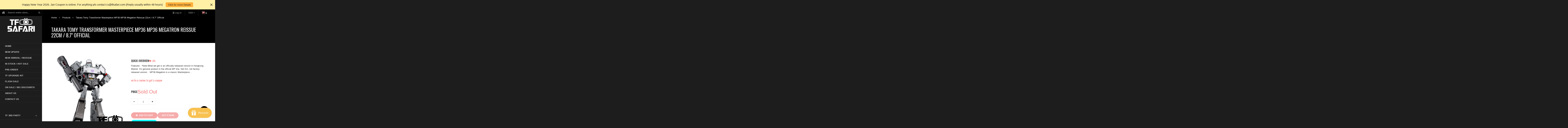

--- FILE ---
content_type: text/html; charset=utf-8
request_url: https://www.tfsafari.com/products/takara-tomy-mp36-mp36-megatron-reissue-22cm-8-7
body_size: 43202
content:
<!doctype html>
<!--[if lt IE 7]><html class="no-js ie6 oldie" lang="en"><![endif]-->
<!--[if IE 7]><html class="no-js ie7 oldie" lang="en"><![endif]-->
<!--[if IE 8]><html class="no-js ie8 oldie" lang="en"><![endif]-->
<!--[if gt IE 8]><!--><html class="no-js" lang="en"><!--<![endif]-->
<head>
  <!-- 屏蔽中文浏览器 -->
<script type="text/javascript">
if (navigator.language)
var language = navigator.language;
else
var language = navigator.browserLanguage;
if(language.indexOf('zh') > -1) location.href = 'error';
</script>
<!-- 屏蔽中文浏览器 -->
  
  <link rel="shortcut icon" href="//www.tfsafari.com/cdn/shop/t/25/assets/favicon.png?v=131132242085502447141758098651" type="image/png" />
  
  <meta charset="utf-8" />
  <!--[if IE]><meta http-equiv='X-UA-Compatible' content='IE=edge,chrome=1' /><![endif]-->
  <title>
    Takara Tomy Transformer Masterpiece MP36 MP36 Megatron Reissue 22cm /  &ndash; TFSAFARI
  </title>
  
  <meta name="description" content="Features:  *Note:What we get is an officially-released version in Hongkong Market. It&#39;s genuine product in the official MP line. Not KO, not factory released version.   MP36 Megatron is a classic Masterpiece from the official in homage to the classic image of the evil leader of Decepticons in the G1 Transformers Animat" />
  
  <meta name="viewport" content="width=device-width, initial-scale=1.0" />
  <link rel="canonical" href="https://www.tfsafari.com/products/takara-tomy-mp36-mp36-megatron-reissue-22cm-8-7" /> 
  <meta name="google-site-verification" content="ODZfleql-1ene4rvruYx-rckYq8137GeRhIFbZygd2I" />
  <meta name="msvalidate.01" content="D765D38634DDBDEFD1F1C0D1F5A3FD2D" />

  


  <meta property="og:type" content="product" />
  <meta property="og:title" content="Takara Tomy Transformer Masterpiece MP36 MP36 Megatron Reissue 22cm / 8.7&quot; Official" />
  
  <meta property="og:image" content="http://www.tfsafari.com/cdn/shop/products/image_ccfe3eff-deca-48d9-beb3-f5566532caf7_grande.jpg?v=1571747237" />
  <meta property="og:image:secure_url" content="https://www.tfsafari.com/cdn/shop/products/image_ccfe3eff-deca-48d9-beb3-f5566532caf7_grande.jpg?v=1571747237" />
  
  <meta property="og:image" content="http://www.tfsafari.com/cdn/shop/products/image_bc938986-95d1-4fc0-872c-1268283e6559_grande.jpg?v=1571747237" />
  <meta property="og:image:secure_url" content="https://www.tfsafari.com/cdn/shop/products/image_bc938986-95d1-4fc0-872c-1268283e6559_grande.jpg?v=1571747237" />
  
  <meta property="og:image" content="http://www.tfsafari.com/cdn/shop/products/image_f0fa9d87-4633-4fc6-920b-1edf7cd0c2ab_grande.jpg?v=1571747237" />
  <meta property="og:image:secure_url" content="https://www.tfsafari.com/cdn/shop/products/image_f0fa9d87-4633-4fc6-920b-1edf7cd0c2ab_grande.jpg?v=1571747237" />
  
  <meta property="og:image" content="http://www.tfsafari.com/cdn/shop/products/image_d1dd482c-2848-4e6a-be11-248bc0a36457_grande.jpg?v=1571747237" />
  <meta property="og:image:secure_url" content="https://www.tfsafari.com/cdn/shop/products/image_d1dd482c-2848-4e6a-be11-248bc0a36457_grande.jpg?v=1571747237" />
  
  <meta property="og:image" content="http://www.tfsafari.com/cdn/shop/products/image_b5bcacea-e8b0-468f-89e7-4d3ab73029a1_grande.jpg?v=1571747237" />
  <meta property="og:image:secure_url" content="https://www.tfsafari.com/cdn/shop/products/image_b5bcacea-e8b0-468f-89e7-4d3ab73029a1_grande.jpg?v=1571747237" />
  
  <meta property="og:image" content="http://www.tfsafari.com/cdn/shop/products/image_d6636bf7-e498-46d2-86aa-fbf295ba1086_grande.jpg?v=1571747237" />
  <meta property="og:image:secure_url" content="https://www.tfsafari.com/cdn/shop/products/image_d6636bf7-e498-46d2-86aa-fbf295ba1086_grande.jpg?v=1571747237" />
  
  <meta property="og:image" content="http://www.tfsafari.com/cdn/shop/products/image_0c25009a-e9c1-406b-8d70-3d50819a7665_grande.jpg?v=1571747237" />
  <meta property="og:image:secure_url" content="https://www.tfsafari.com/cdn/shop/products/image_0c25009a-e9c1-406b-8d70-3d50819a7665_grande.jpg?v=1571747237" />
  
  <meta property="og:image" content="http://www.tfsafari.com/cdn/shop/products/image_62c70799-53c1-449e-8e86-6ba990fdce63_grande.jpg?v=1571747237" />
  <meta property="og:image:secure_url" content="https://www.tfsafari.com/cdn/shop/products/image_62c70799-53c1-449e-8e86-6ba990fdce63_grande.jpg?v=1571747237" />
  
  <meta property="og:image" content="http://www.tfsafari.com/cdn/shop/products/image_7aebeeb2-b41a-4e4c-959a-f172fbcdbe5f_grande.jpg?v=1571747237" />
  <meta property="og:image:secure_url" content="https://www.tfsafari.com/cdn/shop/products/image_7aebeeb2-b41a-4e4c-959a-f172fbcdbe5f_grande.jpg?v=1571747237" />
  
  <meta property="og:image" content="http://www.tfsafari.com/cdn/shop/products/image_f33c50ba-5754-43a3-88ec-2c8ac793bcb2_grande.jpg?v=1571747237" />
  <meta property="og:image:secure_url" content="https://www.tfsafari.com/cdn/shop/products/image_f33c50ba-5754-43a3-88ec-2c8ac793bcb2_grande.jpg?v=1571747237" />
  
  <meta property="og:image" content="http://www.tfsafari.com/cdn/shop/products/image_c45f993b-f37a-4257-8f69-5f7e33a08bcd_grande.jpg?v=1571747237" />
  <meta property="og:image:secure_url" content="https://www.tfsafari.com/cdn/shop/products/image_c45f993b-f37a-4257-8f69-5f7e33a08bcd_grande.jpg?v=1571747237" />
  
  <meta property="og:image" content="http://www.tfsafari.com/cdn/shop/products/image_a39a2bef-4a52-4865-9b1e-6c5d026eccb0_grande.jpg?v=1571747237" />
  <meta property="og:image:secure_url" content="https://www.tfsafari.com/cdn/shop/products/image_a39a2bef-4a52-4865-9b1e-6c5d026eccb0_grande.jpg?v=1571747237" />
  
  <meta property="og:price:amount" content="224.99" />
  <meta property="og:price:currency" content="USD" />



<meta property="og:description" content="Features:  *Note:What we get is an officially-released version in Hongkong Market. It&#39;s genuine product in the official MP line. Not KO, not factory released version.   MP36 Megatron is a classic Masterpiece from the official in homage to the classic image of the evil leader of Decepticons in the G1 Transformers Animat" />

<meta property="og:url" content="https://www.tfsafari.com/products/takara-tomy-mp36-mp36-megatron-reissue-22cm-8-7" />
<meta property="og:site_name" content="TFSAFARI" />

  



  <meta name="twitter:site" content="@">


  <meta name="twitter:card" content="product">
  <meta name="twitter:title" content="Takara Tomy Transformer Masterpiece MP36 MP36 Megatron Reissue 22cm / 8.7" Official">
  <meta name="twitter:description" content="Features:  *Note:What we get is an officially-released version in Hongkong Market. It&#39;s genuine product in the official MP line. Not KO, not factory released version.   MP36 Megatron is a classic Masterpiece from the official in homage to the classic image of the evil leader of Decepticons in the G1 Transformers Animation. It transforms into a Walther P38 Handgun.  Total pack includes: - 1 × Main Figure of MP3- 3 × Replaceable Faceplates- 1 × Headgear- 1 × Scope- 1 × Silencer- 1 × Damaged chest plate- 1 × Blaster   Sound effects require 2 x LR44 button batteries (not included). - 1 × Energon Mace- 1 × Chain- 1 × Laser Dagger - 1 × Vector Sigma Key - 1 × Collector Coin*   Status: 2019-8 A few sets in stock   Parameters: Producer Takara Tommy Size Robot Form Approx. 22cm (8.7 Inches) Tall">
  <meta name="twitter:image" content="https://www.tfsafari.com/cdn/shop/products/image_ccfe3eff-deca-48d9-beb3-f5566532caf7_medium.jpg?v=1571747237">
  <meta name="twitter:image:width" content="240">
  <meta name="twitter:image:height" content="240">
  <meta name="twitter:label1" content="Price">
  <meta name="twitter:data1" content="$224.99 USD">
  
  <meta name="twitter:label2" content="Brand">
  <meta name="twitter:data2" content="TAKARA TOMMY">
  


  
  <link rel="stylesheet" type="text/css" href="//fonts.googleapis.com/css?family=Oswald:300,400,600,700">
  
  
  <link rel="stylesheet" type="text/css" href="https://fonts.googleapis.com/css2?family=Anton&display=swap" rel="stylesheet">
  

  <link href="//maxcdn.bootstrapcdn.com/bootstrap/3.3.4/css/bootstrap.min.css" rel="stylesheet" type="text/css" media="all" />
  <link href="//maxcdn.bootstrapcdn.com/font-awesome/4.3.0/css/font-awesome.min.css" rel="stylesheet" type="text/css" media="all" />
  
  <link href="//www.tfsafari.com/cdn/shop/t/25/assets/social-buttons.scss.css?v=93483401026148522371758115942" rel="stylesheet" type="text/css" media="all" />
  <link href="//www.tfsafari.com/cdn/shop/t/25/assets/jquery.bxslider.css?v=44381954700580748601758098651" rel="stylesheet" type="text/css" media="all" />
  

  <style data-shopify>
    :root {
      --font-size-body: 13px;
    }
  </style>

  <link href="//www.tfsafari.com/cdn/shop/t/25/assets/animate.min.css?v=120312631238287695991758098651" rel="stylesheet" type="text/css" media="all" />
  <link href="//www.tfsafari.com/cdn/shop/t/25/assets/owl.carousel.css?v=81449784631405239621758098651" rel="stylesheet" type="text/css" media="all" />  
  <link href="//www.tfsafari.com/cdn/shop/t/25/assets/swatch.css?v=126162178368410124831758098651" rel="stylesheet" type="text/css" media="all" />
  <link href="//www.tfsafari.com/cdn/shop/t/25/assets/jquery.jgrowl.min.css?v=43176603923341091101758098651" rel="stylesheet" type="text/css" media="all" />  
  <link href="//www.tfsafari.com/cdn/shop/t/25/assets/cs-jemiz.styles.css?v=22317153261817399651767343441" rel="stylesheet" type="text/css" media="all" />
  <link href="//www.tfsafari.com/cdn/shop/t/25/assets/cs-jemiz.global.css?v=50494546310442378291758115942" rel="stylesheet" type="text/css" media="all" /> 
  <link href="//www.tfsafari.com/cdn/shop/t/25/assets/cs.wishlist.scss.css?v=142937267867719400171758098651" rel="stylesheet" type="text/css" media="all" />  
  <link href="//www.tfsafari.com/cdn/shop/t/25/assets/custom.css?v=29482695344510891371758098651" rel="stylesheet" type="text/css" media="all" />  

  <script src="//www.tfsafari.com/cdn/shop/t/25/assets/html5shiv.js?v=107268875627107148941758098651" type="text/javascript"></script> 
  <script src="//ajax.googleapis.com/ajax/libs/jquery/1.9.1/jquery.min.js" type="text/javascript"></script>
  <!--<script src="//www.tfsafari.com/cdn/shop/t/25/assets/jquery-migrate-1.2.0.min.js?v=151440869064874006631758098651" type="text/javascript"></script>-->
  <script src="//www.tfsafari.com/cdn/shop/t/25/assets/jquery-ui-1.9.2.custom.min.js?v=155307358668492256221758098651" type="text/javascript"></script>
  <script src="//www.tfsafari.com/cdn/shopifycloud/storefront/assets/themes_support/option_selection-b017cd28.js" type="text/javascript"></script>
  <script src="//www.tfsafari.com/cdn/shopifycloud/storefront/assets/themes_support/api.jquery-7ab1a3a4.js" type="text/javascript"></script>
  
  <script src="//www.tfsafari.com/cdn/shop/t/25/assets/scripts.js?v=100173019256235358881758098651" type="text/javascript"></script>
  <script src="//www.tfsafari.com/cdn/shop/t/25/assets/social-buttons.js?v=11321258142971877191758098651" type="text/javascript"></script>
  <script src="//www.tfsafari.com/cdn/shop/t/25/assets/jquery.flexslider-min.js?v=137710136117508506181758098651" type="text/javascript"></script>
  
  <script src="//www.tfsafari.com/cdn/shop/t/25/assets/jquery.zoom.js?v=7098547149633335911758098651" type="text/javascript"></script>
  
  <script src="//www.tfsafari.com/cdn/shop/t/25/assets/jquery.tweet.js?v=22827839513575909791758098651" type="text/javascript"></script>
  <script src="//www.tfsafari.com/cdn/shop/t/25/assets/jquery.fancybox.js?v=41031478351573441371758098651" type="text/javascript"></script>
  <script src="//maxcdn.bootstrapcdn.com/bootstrap/3.3.4/js/bootstrap.min.js" type="text/javascript"></script>
  <script src="//cdnjs.cloudflare.com/ajax/libs/jquery.isotope/2.2.0/isotope.pkgd.min.js" type="text/javascript"></script>
  <script src="//www.tfsafari.com/cdn/shop/t/25/assets/imagesloaded.pkgd.min.js?v=58209854333173575541758098651" type="text/javascript"></script>
  <script src="//www.tfsafari.com/cdn/shop/t/25/assets/jquery.countdown.min.js?v=42955250034286237661758098651" type="text/javascript"></script>
  
  <!-- "snippets/buddha-megamenu-before.liquid" was not rendered, the associated app was uninstalled -->
  <!-- "snippets/buddha-megamenu.liquid" was not rendered, the associated app was uninstalled -->
  <script>window.performance && window.performance.mark && window.performance.mark('shopify.content_for_header.start');</script><meta id="shopify-digital-wallet" name="shopify-digital-wallet" content="/6797328497/digital_wallets/dialog">
<meta name="shopify-checkout-api-token" content="7f6cec97f9c623099602e8122dd016f1">
<meta id="in-context-paypal-metadata" data-shop-id="6797328497" data-venmo-supported="false" data-environment="production" data-locale="en_US" data-paypal-v4="true" data-currency="USD">
<link rel="alternate" type="application/json+oembed" href="https://www.tfsafari.com/products/takara-tomy-mp36-mp36-megatron-reissue-22cm-8-7.oembed">
<script async="async" src="/checkouts/internal/preloads.js?locale=en-US"></script>
<script id="shopify-features" type="application/json">{"accessToken":"7f6cec97f9c623099602e8122dd016f1","betas":["rich-media-storefront-analytics"],"domain":"www.tfsafari.com","predictiveSearch":true,"shopId":6797328497,"locale":"en"}</script>
<script>var Shopify = Shopify || {};
Shopify.shop = "jungletoy.myshopify.com";
Shopify.locale = "en";
Shopify.currency = {"active":"USD","rate":"1.0"};
Shopify.country = "US";
Shopify.theme = {"name":"TFSAFARI - Kalatheme - Custom 20250917","id":177972216109,"schema_name":null,"schema_version":null,"theme_store_id":null,"role":"main"};
Shopify.theme.handle = "null";
Shopify.theme.style = {"id":null,"handle":null};
Shopify.cdnHost = "www.tfsafari.com/cdn";
Shopify.routes = Shopify.routes || {};
Shopify.routes.root = "/";</script>
<script type="module">!function(o){(o.Shopify=o.Shopify||{}).modules=!0}(window);</script>
<script>!function(o){function n(){var o=[];function n(){o.push(Array.prototype.slice.apply(arguments))}return n.q=o,n}var t=o.Shopify=o.Shopify||{};t.loadFeatures=n(),t.autoloadFeatures=n()}(window);</script>
<script id="shop-js-analytics" type="application/json">{"pageType":"product"}</script>
<script defer="defer" async type="module" src="//www.tfsafari.com/cdn/shopifycloud/shop-js/modules/v2/client.init-shop-cart-sync_BT-GjEfc.en.esm.js"></script>
<script defer="defer" async type="module" src="//www.tfsafari.com/cdn/shopifycloud/shop-js/modules/v2/chunk.common_D58fp_Oc.esm.js"></script>
<script defer="defer" async type="module" src="//www.tfsafari.com/cdn/shopifycloud/shop-js/modules/v2/chunk.modal_xMitdFEc.esm.js"></script>
<script type="module">
  await import("//www.tfsafari.com/cdn/shopifycloud/shop-js/modules/v2/client.init-shop-cart-sync_BT-GjEfc.en.esm.js");
await import("//www.tfsafari.com/cdn/shopifycloud/shop-js/modules/v2/chunk.common_D58fp_Oc.esm.js");
await import("//www.tfsafari.com/cdn/shopifycloud/shop-js/modules/v2/chunk.modal_xMitdFEc.esm.js");

  window.Shopify.SignInWithShop?.initShopCartSync?.({"fedCMEnabled":true,"windoidEnabled":true});

</script>
<script>(function() {
  var isLoaded = false;
  function asyncLoad() {
    if (isLoaded) return;
    isLoaded = true;
    var urls = ["https:\/\/loox.io\/widget\/VJW-oY9uf_\/loox.1581230720683.js?shop=jungletoy.myshopify.com","https:\/\/js.smile.io\/v1\/smile-shopify.js?shop=jungletoy.myshopify.com","\/\/shopify.privy.com\/widget.js?shop=jungletoy.myshopify.com","https:\/\/app.identixweb.com\/url-short-link-generator\/assets\/js\/url-short-link.js?shop=jungletoy.myshopify.com","https:\/\/cdn.hextom.com\/js\/quickannouncementbar.js?shop=jungletoy.myshopify.com"];
    for (var i = 0; i < urls.length; i++) {
      var s = document.createElement('script');
      s.type = 'text/javascript';
      s.async = true;
      s.src = urls[i];
      var x = document.getElementsByTagName('script')[0];
      x.parentNode.insertBefore(s, x);
    }
  };
  if(window.attachEvent) {
    window.attachEvent('onload', asyncLoad);
  } else {
    window.addEventListener('load', asyncLoad, false);
  }
})();</script>
<script id="__st">var __st={"a":6797328497,"offset":28800,"reqid":"741a5ff4-b5b3-40eb-8ee1-fdfa3be4073a-1769101117","pageurl":"www.tfsafari.com\/products\/takara-tomy-mp36-mp36-megatron-reissue-22cm-8-7","u":"33fc58adef0d","p":"product","rtyp":"product","rid":4008140144753};</script>
<script>window.ShopifyPaypalV4VisibilityTracking = true;</script>
<script id="captcha-bootstrap">!function(){'use strict';const t='contact',e='account',n='new_comment',o=[[t,t],['blogs',n],['comments',n],[t,'customer']],c=[[e,'customer_login'],[e,'guest_login'],[e,'recover_customer_password'],[e,'create_customer']],r=t=>t.map((([t,e])=>`form[action*='/${t}']:not([data-nocaptcha='true']) input[name='form_type'][value='${e}']`)).join(','),a=t=>()=>t?[...document.querySelectorAll(t)].map((t=>t.form)):[];function s(){const t=[...o],e=r(t);return a(e)}const i='password',u='form_key',d=['recaptcha-v3-token','g-recaptcha-response','h-captcha-response',i],f=()=>{try{return window.sessionStorage}catch{return}},m='__shopify_v',_=t=>t.elements[u];function p(t,e,n=!1){try{const o=window.sessionStorage,c=JSON.parse(o.getItem(e)),{data:r}=function(t){const{data:e,action:n}=t;return t[m]||n?{data:e,action:n}:{data:t,action:n}}(c);for(const[e,n]of Object.entries(r))t.elements[e]&&(t.elements[e].value=n);n&&o.removeItem(e)}catch(o){console.error('form repopulation failed',{error:o})}}const l='form_type',E='cptcha';function T(t){t.dataset[E]=!0}const w=window,h=w.document,L='Shopify',v='ce_forms',y='captcha';let A=!1;((t,e)=>{const n=(g='f06e6c50-85a8-45c8-87d0-21a2b65856fe',I='https://cdn.shopify.com/shopifycloud/storefront-forms-hcaptcha/ce_storefront_forms_captcha_hcaptcha.v1.5.2.iife.js',D={infoText:'Protected by hCaptcha',privacyText:'Privacy',termsText:'Terms'},(t,e,n)=>{const o=w[L][v],c=o.bindForm;if(c)return c(t,g,e,D).then(n);var r;o.q.push([[t,g,e,D],n]),r=I,A||(h.body.append(Object.assign(h.createElement('script'),{id:'captcha-provider',async:!0,src:r})),A=!0)});var g,I,D;w[L]=w[L]||{},w[L][v]=w[L][v]||{},w[L][v].q=[],w[L][y]=w[L][y]||{},w[L][y].protect=function(t,e){n(t,void 0,e),T(t)},Object.freeze(w[L][y]),function(t,e,n,w,h,L){const[v,y,A,g]=function(t,e,n){const i=e?o:[],u=t?c:[],d=[...i,...u],f=r(d),m=r(i),_=r(d.filter((([t,e])=>n.includes(e))));return[a(f),a(m),a(_),s()]}(w,h,L),I=t=>{const e=t.target;return e instanceof HTMLFormElement?e:e&&e.form},D=t=>v().includes(t);t.addEventListener('submit',(t=>{const e=I(t);if(!e)return;const n=D(e)&&!e.dataset.hcaptchaBound&&!e.dataset.recaptchaBound,o=_(e),c=g().includes(e)&&(!o||!o.value);(n||c)&&t.preventDefault(),c&&!n&&(function(t){try{if(!f())return;!function(t){const e=f();if(!e)return;const n=_(t);if(!n)return;const o=n.value;o&&e.removeItem(o)}(t);const e=Array.from(Array(32),(()=>Math.random().toString(36)[2])).join('');!function(t,e){_(t)||t.append(Object.assign(document.createElement('input'),{type:'hidden',name:u})),t.elements[u].value=e}(t,e),function(t,e){const n=f();if(!n)return;const o=[...t.querySelectorAll(`input[type='${i}']`)].map((({name:t})=>t)),c=[...d,...o],r={};for(const[a,s]of new FormData(t).entries())c.includes(a)||(r[a]=s);n.setItem(e,JSON.stringify({[m]:1,action:t.action,data:r}))}(t,e)}catch(e){console.error('failed to persist form',e)}}(e),e.submit())}));const S=(t,e)=>{t&&!t.dataset[E]&&(n(t,e.some((e=>e===t))),T(t))};for(const o of['focusin','change'])t.addEventListener(o,(t=>{const e=I(t);D(e)&&S(e,y())}));const B=e.get('form_key'),M=e.get(l),P=B&&M;t.addEventListener('DOMContentLoaded',(()=>{const t=y();if(P)for(const e of t)e.elements[l].value===M&&p(e,B);[...new Set([...A(),...v().filter((t=>'true'===t.dataset.shopifyCaptcha))])].forEach((e=>S(e,t)))}))}(h,new URLSearchParams(w.location.search),n,t,e,['guest_login'])})(!0,!0)}();</script>
<script integrity="sha256-4kQ18oKyAcykRKYeNunJcIwy7WH5gtpwJnB7kiuLZ1E=" data-source-attribution="shopify.loadfeatures" defer="defer" src="//www.tfsafari.com/cdn/shopifycloud/storefront/assets/storefront/load_feature-a0a9edcb.js" crossorigin="anonymous"></script>
<script data-source-attribution="shopify.dynamic_checkout.dynamic.init">var Shopify=Shopify||{};Shopify.PaymentButton=Shopify.PaymentButton||{isStorefrontPortableWallets:!0,init:function(){window.Shopify.PaymentButton.init=function(){};var t=document.createElement("script");t.src="https://www.tfsafari.com/cdn/shopifycloud/portable-wallets/latest/portable-wallets.en.js",t.type="module",document.head.appendChild(t)}};
</script>
<script data-source-attribution="shopify.dynamic_checkout.buyer_consent">
  function portableWalletsHideBuyerConsent(e){var t=document.getElementById("shopify-buyer-consent"),n=document.getElementById("shopify-subscription-policy-button");t&&n&&(t.classList.add("hidden"),t.setAttribute("aria-hidden","true"),n.removeEventListener("click",e))}function portableWalletsShowBuyerConsent(e){var t=document.getElementById("shopify-buyer-consent"),n=document.getElementById("shopify-subscription-policy-button");t&&n&&(t.classList.remove("hidden"),t.removeAttribute("aria-hidden"),n.addEventListener("click",e))}window.Shopify?.PaymentButton&&(window.Shopify.PaymentButton.hideBuyerConsent=portableWalletsHideBuyerConsent,window.Shopify.PaymentButton.showBuyerConsent=portableWalletsShowBuyerConsent);
</script>
<script>
  function portableWalletsCleanup(e){e&&e.src&&console.error("Failed to load portable wallets script "+e.src);var t=document.querySelectorAll("shopify-accelerated-checkout .shopify-payment-button__skeleton, shopify-accelerated-checkout-cart .wallet-cart-button__skeleton"),e=document.getElementById("shopify-buyer-consent");for(let e=0;e<t.length;e++)t[e].remove();e&&e.remove()}function portableWalletsNotLoadedAsModule(e){e instanceof ErrorEvent&&"string"==typeof e.message&&e.message.includes("import.meta")&&"string"==typeof e.filename&&e.filename.includes("portable-wallets")&&(window.removeEventListener("error",portableWalletsNotLoadedAsModule),window.Shopify.PaymentButton.failedToLoad=e,"loading"===document.readyState?document.addEventListener("DOMContentLoaded",window.Shopify.PaymentButton.init):window.Shopify.PaymentButton.init())}window.addEventListener("error",portableWalletsNotLoadedAsModule);
</script>

<script type="module" src="https://www.tfsafari.com/cdn/shopifycloud/portable-wallets/latest/portable-wallets.en.js" onError="portableWalletsCleanup(this)" crossorigin="anonymous"></script>
<script nomodule>
  document.addEventListener("DOMContentLoaded", portableWalletsCleanup);
</script>

<link id="shopify-accelerated-checkout-styles" rel="stylesheet" media="screen" href="https://www.tfsafari.com/cdn/shopifycloud/portable-wallets/latest/accelerated-checkout-backwards-compat.css" crossorigin="anonymous">
<style id="shopify-accelerated-checkout-cart">
        #shopify-buyer-consent {
  margin-top: 1em;
  display: inline-block;
  width: 100%;
}

#shopify-buyer-consent.hidden {
  display: none;
}

#shopify-subscription-policy-button {
  background: none;
  border: none;
  padding: 0;
  text-decoration: underline;
  font-size: inherit;
  cursor: pointer;
}

#shopify-subscription-policy-button::before {
  box-shadow: none;
}

      </style>

<script>window.performance && window.performance.mark && window.performance.mark('shopify.content_for_header.end');</script> 
 

<!-- "snippets/sca-quick-view-init.liquid" was not rendered, the associated app was uninstalled -->
  

      <link href="//www.tfsafari.com/cdn/shop/t/25/assets/paymentfont.scss.css?v=147675271963707352911767343441" rel="stylesheet" type="text/css" media="all" />
  <style type="text/css">
    .price{
      font-family: Oswald !important;
    }
  </style>
    
<!-- "snippets/booster-common.liquid" was not rendered, the associated app was uninstalled -->

	<script>var loox_global_hash = '1769097671773';</script><style>.loox-reviews-default { max-width: 1200px; margin: 0 auto; }.loox-rating .loox-icon { color:#fcaf08; }
:root { --lxs-rating-icon-color: #fcaf08; }</style><svg xmlns="http://www.w3.org/2000/svg" style="display: none" id="loox-rating-icon-svg-store">
	<defs>
		<clipPath id="looxicons-rating-icon-fill_star-pointy-fill__a">
			<path d="M0 0h24v24H0z" />
		</clipPath>

		<clipPath id="looxicons-rating-icon-line_star-pointy-line__a">
			<path d="M0 0h24v24H0z" />
		</clipPath>
	</defs>
	<symbol id="looxicons-rating-icon-fill" viewBox="0 0 24 24" fill="currentcolor">
		<g clip-path="url(#star-pointy-fill__a)">
			<path
				d="m12 19.261-7.416 4.151 1.656-8.335L0 9.306l8.44-1.002L12 .588l3.56 7.717L24 9.306l-6.24 5.77 1.656 8.336L12 19.262Z"
			/>
		</g>
	</symbol>
	<symbol id="looxicons-rating-icon-line" viewBox="0 0 24 24" fill="currentcolor">
		<g clip-path="url(#star-pointy-line__a)">
			<path
				d="m12 19.261-7.416 4.151 1.656-8.335L0 9.306l8.44-1.002L12 .588l3.56 7.717L24 9.306l-6.24 5.77 1.656 8.336L12 19.262Zm0-2.41 4.465 2.5-.997-5.019 3.756-3.475-5.081-.602L12 5.608l-2.143 4.648-5.081.601 3.756 3.475-.997 5.019L12 16.85Z"
			/>
		</g>
	</symbol>
	<defs>
		<style>
			.lx-icon-fill {
				--lx-fill-width: calc(100% - var(--lx-rating-percent, 0%));
				clip-path: inset(0 var(--lx-fill-width, 0) 0 0);
			}
			.lx-icon-line {
				clip-path: inset(0 0 0 var(--lx-rating-percent, 0%));
			}
			[data-lx-fill='empty'] {
				--lx-rating-percent: 0%;
			}
			[data-lx-fill='half'] {
				--lx-rating-percent: 50%;
			}
			[data-lx-fill='full'] {
				--lx-rating-percent: 100%;
			}
		</style>

		<g id="looxicons-rating-icon">
			<use href="#looxicons-rating-icon-line" class="lx-icon-line"></use>
			<use href="#looxicons-rating-icon-fill" class="lx-icon-fill"></use>
		</g>
	</defs>
</svg>

<script src="https://cdn.shopify.com/extensions/19689677-6488-4a31-adf3-fcf4359c5fd9/forms-2295/assets/shopify-forms-loader.js" type="text/javascript" defer="defer"></script>
<script src="https://cdn.shopify.com/extensions/019bc2d0-0f91-74d4-a43b-076b6407206d/quick-announcement-bar-prod-97/assets/quickannouncementbar.js" type="text/javascript" defer="defer"></script>
<script src="https://cdn.shopify.com/extensions/019be689-f1ac-7abc-a55f-651cfc8c6699/smile-io-273/assets/smile-loader.js" type="text/javascript" defer="defer"></script>
<link href="https://monorail-edge.shopifysvc.com" rel="dns-prefetch">
<script>(function(){if ("sendBeacon" in navigator && "performance" in window) {try {var session_token_from_headers = performance.getEntriesByType('navigation')[0].serverTiming.find(x => x.name == '_s').description;} catch {var session_token_from_headers = undefined;}var session_cookie_matches = document.cookie.match(/_shopify_s=([^;]*)/);var session_token_from_cookie = session_cookie_matches && session_cookie_matches.length === 2 ? session_cookie_matches[1] : "";var session_token = session_token_from_headers || session_token_from_cookie || "";function handle_abandonment_event(e) {var entries = performance.getEntries().filter(function(entry) {return /monorail-edge.shopifysvc.com/.test(entry.name);});if (!window.abandonment_tracked && entries.length === 0) {window.abandonment_tracked = true;var currentMs = Date.now();var navigation_start = performance.timing.navigationStart;var payload = {shop_id: 6797328497,url: window.location.href,navigation_start,duration: currentMs - navigation_start,session_token,page_type: "product"};window.navigator.sendBeacon("https://monorail-edge.shopifysvc.com/v1/produce", JSON.stringify({schema_id: "online_store_buyer_site_abandonment/1.1",payload: payload,metadata: {event_created_at_ms: currentMs,event_sent_at_ms: currentMs}}));}}window.addEventListener('pagehide', handle_abandonment_event);}}());</script>
<script id="web-pixels-manager-setup">(function e(e,d,r,n,o){if(void 0===o&&(o={}),!Boolean(null===(a=null===(i=window.Shopify)||void 0===i?void 0:i.analytics)||void 0===a?void 0:a.replayQueue)){var i,a;window.Shopify=window.Shopify||{};var t=window.Shopify;t.analytics=t.analytics||{};var s=t.analytics;s.replayQueue=[],s.publish=function(e,d,r){return s.replayQueue.push([e,d,r]),!0};try{self.performance.mark("wpm:start")}catch(e){}var l=function(){var e={modern:/Edge?\/(1{2}[4-9]|1[2-9]\d|[2-9]\d{2}|\d{4,})\.\d+(\.\d+|)|Firefox\/(1{2}[4-9]|1[2-9]\d|[2-9]\d{2}|\d{4,})\.\d+(\.\d+|)|Chrom(ium|e)\/(9{2}|\d{3,})\.\d+(\.\d+|)|(Maci|X1{2}).+ Version\/(15\.\d+|(1[6-9]|[2-9]\d|\d{3,})\.\d+)([,.]\d+|)( \(\w+\)|)( Mobile\/\w+|) Safari\/|Chrome.+OPR\/(9{2}|\d{3,})\.\d+\.\d+|(CPU[ +]OS|iPhone[ +]OS|CPU[ +]iPhone|CPU IPhone OS|CPU iPad OS)[ +]+(15[._]\d+|(1[6-9]|[2-9]\d|\d{3,})[._]\d+)([._]\d+|)|Android:?[ /-](13[3-9]|1[4-9]\d|[2-9]\d{2}|\d{4,})(\.\d+|)(\.\d+|)|Android.+Firefox\/(13[5-9]|1[4-9]\d|[2-9]\d{2}|\d{4,})\.\d+(\.\d+|)|Android.+Chrom(ium|e)\/(13[3-9]|1[4-9]\d|[2-9]\d{2}|\d{4,})\.\d+(\.\d+|)|SamsungBrowser\/([2-9]\d|\d{3,})\.\d+/,legacy:/Edge?\/(1[6-9]|[2-9]\d|\d{3,})\.\d+(\.\d+|)|Firefox\/(5[4-9]|[6-9]\d|\d{3,})\.\d+(\.\d+|)|Chrom(ium|e)\/(5[1-9]|[6-9]\d|\d{3,})\.\d+(\.\d+|)([\d.]+$|.*Safari\/(?![\d.]+ Edge\/[\d.]+$))|(Maci|X1{2}).+ Version\/(10\.\d+|(1[1-9]|[2-9]\d|\d{3,})\.\d+)([,.]\d+|)( \(\w+\)|)( Mobile\/\w+|) Safari\/|Chrome.+OPR\/(3[89]|[4-9]\d|\d{3,})\.\d+\.\d+|(CPU[ +]OS|iPhone[ +]OS|CPU[ +]iPhone|CPU IPhone OS|CPU iPad OS)[ +]+(10[._]\d+|(1[1-9]|[2-9]\d|\d{3,})[._]\d+)([._]\d+|)|Android:?[ /-](13[3-9]|1[4-9]\d|[2-9]\d{2}|\d{4,})(\.\d+|)(\.\d+|)|Mobile Safari.+OPR\/([89]\d|\d{3,})\.\d+\.\d+|Android.+Firefox\/(13[5-9]|1[4-9]\d|[2-9]\d{2}|\d{4,})\.\d+(\.\d+|)|Android.+Chrom(ium|e)\/(13[3-9]|1[4-9]\d|[2-9]\d{2}|\d{4,})\.\d+(\.\d+|)|Android.+(UC? ?Browser|UCWEB|U3)[ /]?(15\.([5-9]|\d{2,})|(1[6-9]|[2-9]\d|\d{3,})\.\d+)\.\d+|SamsungBrowser\/(5\.\d+|([6-9]|\d{2,})\.\d+)|Android.+MQ{2}Browser\/(14(\.(9|\d{2,})|)|(1[5-9]|[2-9]\d|\d{3,})(\.\d+|))(\.\d+|)|K[Aa][Ii]OS\/(3\.\d+|([4-9]|\d{2,})\.\d+)(\.\d+|)/},d=e.modern,r=e.legacy,n=navigator.userAgent;return n.match(d)?"modern":n.match(r)?"legacy":"unknown"}(),u="modern"===l?"modern":"legacy",c=(null!=n?n:{modern:"",legacy:""})[u],f=function(e){return[e.baseUrl,"/wpm","/b",e.hashVersion,"modern"===e.buildTarget?"m":"l",".js"].join("")}({baseUrl:d,hashVersion:r,buildTarget:u}),m=function(e){var d=e.version,r=e.bundleTarget,n=e.surface,o=e.pageUrl,i=e.monorailEndpoint;return{emit:function(e){var a=e.status,t=e.errorMsg,s=(new Date).getTime(),l=JSON.stringify({metadata:{event_sent_at_ms:s},events:[{schema_id:"web_pixels_manager_load/3.1",payload:{version:d,bundle_target:r,page_url:o,status:a,surface:n,error_msg:t},metadata:{event_created_at_ms:s}}]});if(!i)return console&&console.warn&&console.warn("[Web Pixels Manager] No Monorail endpoint provided, skipping logging."),!1;try{return self.navigator.sendBeacon.bind(self.navigator)(i,l)}catch(e){}var u=new XMLHttpRequest;try{return u.open("POST",i,!0),u.setRequestHeader("Content-Type","text/plain"),u.send(l),!0}catch(e){return console&&console.warn&&console.warn("[Web Pixels Manager] Got an unhandled error while logging to Monorail."),!1}}}}({version:r,bundleTarget:l,surface:e.surface,pageUrl:self.location.href,monorailEndpoint:e.monorailEndpoint});try{o.browserTarget=l,function(e){var d=e.src,r=e.async,n=void 0===r||r,o=e.onload,i=e.onerror,a=e.sri,t=e.scriptDataAttributes,s=void 0===t?{}:t,l=document.createElement("script"),u=document.querySelector("head"),c=document.querySelector("body");if(l.async=n,l.src=d,a&&(l.integrity=a,l.crossOrigin="anonymous"),s)for(var f in s)if(Object.prototype.hasOwnProperty.call(s,f))try{l.dataset[f]=s[f]}catch(e){}if(o&&l.addEventListener("load",o),i&&l.addEventListener("error",i),u)u.appendChild(l);else{if(!c)throw new Error("Did not find a head or body element to append the script");c.appendChild(l)}}({src:f,async:!0,onload:function(){if(!function(){var e,d;return Boolean(null===(d=null===(e=window.Shopify)||void 0===e?void 0:e.analytics)||void 0===d?void 0:d.initialized)}()){var d=window.webPixelsManager.init(e)||void 0;if(d){var r=window.Shopify.analytics;r.replayQueue.forEach((function(e){var r=e[0],n=e[1],o=e[2];d.publishCustomEvent(r,n,o)})),r.replayQueue=[],r.publish=d.publishCustomEvent,r.visitor=d.visitor,r.initialized=!0}}},onerror:function(){return m.emit({status:"failed",errorMsg:"".concat(f," has failed to load")})},sri:function(e){var d=/^sha384-[A-Za-z0-9+/=]+$/;return"string"==typeof e&&d.test(e)}(c)?c:"",scriptDataAttributes:o}),m.emit({status:"loading"})}catch(e){m.emit({status:"failed",errorMsg:(null==e?void 0:e.message)||"Unknown error"})}}})({shopId: 6797328497,storefrontBaseUrl: "https://www.tfsafari.com",extensionsBaseUrl: "https://extensions.shopifycdn.com/cdn/shopifycloud/web-pixels-manager",monorailEndpoint: "https://monorail-edge.shopifysvc.com/unstable/produce_batch",surface: "storefront-renderer",enabledBetaFlags: ["2dca8a86"],webPixelsConfigList: [{"id":"1330118957","configuration":"{\"myshopifyDomain\":\"jungletoy.myshopify.com\"}","eventPayloadVersion":"v1","runtimeContext":"STRICT","scriptVersion":"23b97d18e2aa74363140dc29c9284e87","type":"APP","apiClientId":2775569,"privacyPurposes":["ANALYTICS","MARKETING","SALE_OF_DATA"],"dataSharingAdjustments":{"protectedCustomerApprovalScopes":["read_customer_address","read_customer_email","read_customer_name","read_customer_phone","read_customer_personal_data"]}},{"id":"1255342381","configuration":"{\"pixelCode\":\"D0RCJKBC77UDIA60GAKG\"}","eventPayloadVersion":"v1","runtimeContext":"STRICT","scriptVersion":"22e92c2ad45662f435e4801458fb78cc","type":"APP","apiClientId":4383523,"privacyPurposes":["ANALYTICS","MARKETING","SALE_OF_DATA"],"dataSharingAdjustments":{"protectedCustomerApprovalScopes":["read_customer_address","read_customer_email","read_customer_name","read_customer_personal_data","read_customer_phone"]}},{"id":"145817901","eventPayloadVersion":"v1","runtimeContext":"LAX","scriptVersion":"1","type":"CUSTOM","privacyPurposes":["ANALYTICS"],"name":"Google Analytics tag (migrated)"},{"id":"shopify-app-pixel","configuration":"{}","eventPayloadVersion":"v1","runtimeContext":"STRICT","scriptVersion":"0450","apiClientId":"shopify-pixel","type":"APP","privacyPurposes":["ANALYTICS","MARKETING"]},{"id":"shopify-custom-pixel","eventPayloadVersion":"v1","runtimeContext":"LAX","scriptVersion":"0450","apiClientId":"shopify-pixel","type":"CUSTOM","privacyPurposes":["ANALYTICS","MARKETING"]}],isMerchantRequest: false,initData: {"shop":{"name":"TFSAFARI","paymentSettings":{"currencyCode":"USD"},"myshopifyDomain":"jungletoy.myshopify.com","countryCode":"CN","storefrontUrl":"https:\/\/www.tfsafari.com"},"customer":null,"cart":null,"checkout":null,"productVariants":[{"price":{"amount":224.99,"currencyCode":"USD"},"product":{"title":"Takara Tomy Transformer Masterpiece MP36 MP36 Megatron Reissue 22cm \/ 8.7\" Official","vendor":"TAKARA TOMMY","id":"4008140144753","untranslatedTitle":"Takara Tomy Transformer Masterpiece MP36 MP36 Megatron Reissue 22cm \/ 8.7\" Official","url":"\/products\/takara-tomy-mp36-mp36-megatron-reissue-22cm-8-7","type":""},"id":"29524438057073","image":{"src":"\/\/www.tfsafari.com\/cdn\/shop\/products\/image_ccfe3eff-deca-48d9-beb3-f5566532caf7.jpg?v=1571747237"},"sku":"","title":"G1","untranslatedTitle":"G1"}],"purchasingCompany":null},},"https://www.tfsafari.com/cdn","fcfee988w5aeb613cpc8e4bc33m6693e112",{"modern":"","legacy":""},{"shopId":"6797328497","storefrontBaseUrl":"https:\/\/www.tfsafari.com","extensionBaseUrl":"https:\/\/extensions.shopifycdn.com\/cdn\/shopifycloud\/web-pixels-manager","surface":"storefront-renderer","enabledBetaFlags":"[\"2dca8a86\"]","isMerchantRequest":"false","hashVersion":"fcfee988w5aeb613cpc8e4bc33m6693e112","publish":"custom","events":"[[\"page_viewed\",{}],[\"product_viewed\",{\"productVariant\":{\"price\":{\"amount\":224.99,\"currencyCode\":\"USD\"},\"product\":{\"title\":\"Takara Tomy Transformer Masterpiece MP36 MP36 Megatron Reissue 22cm \/ 8.7\\\" Official\",\"vendor\":\"TAKARA TOMMY\",\"id\":\"4008140144753\",\"untranslatedTitle\":\"Takara Tomy Transformer Masterpiece MP36 MP36 Megatron Reissue 22cm \/ 8.7\\\" Official\",\"url\":\"\/products\/takara-tomy-mp36-mp36-megatron-reissue-22cm-8-7\",\"type\":\"\"},\"id\":\"29524438057073\",\"image\":{\"src\":\"\/\/www.tfsafari.com\/cdn\/shop\/products\/image_ccfe3eff-deca-48d9-beb3-f5566532caf7.jpg?v=1571747237\"},\"sku\":\"\",\"title\":\"G1\",\"untranslatedTitle\":\"G1\"}}]]"});</script><script>
  window.ShopifyAnalytics = window.ShopifyAnalytics || {};
  window.ShopifyAnalytics.meta = window.ShopifyAnalytics.meta || {};
  window.ShopifyAnalytics.meta.currency = 'USD';
  var meta = {"product":{"id":4008140144753,"gid":"gid:\/\/shopify\/Product\/4008140144753","vendor":"TAKARA TOMMY","type":"","handle":"takara-tomy-mp36-mp36-megatron-reissue-22cm-8-7","variants":[{"id":29524438057073,"price":22499,"name":"Takara Tomy Transformer Masterpiece MP36 MP36 Megatron Reissue 22cm \/ 8.7\" Official - G1","public_title":"G1","sku":""}],"remote":false},"page":{"pageType":"product","resourceType":"product","resourceId":4008140144753,"requestId":"741a5ff4-b5b3-40eb-8ee1-fdfa3be4073a-1769101117"}};
  for (var attr in meta) {
    window.ShopifyAnalytics.meta[attr] = meta[attr];
  }
</script>
<script class="analytics">
  (function () {
    var customDocumentWrite = function(content) {
      var jquery = null;

      if (window.jQuery) {
        jquery = window.jQuery;
      } else if (window.Checkout && window.Checkout.$) {
        jquery = window.Checkout.$;
      }

      if (jquery) {
        jquery('body').append(content);
      }
    };

    var hasLoggedConversion = function(token) {
      if (token) {
        return document.cookie.indexOf('loggedConversion=' + token) !== -1;
      }
      return false;
    }

    var setCookieIfConversion = function(token) {
      if (token) {
        var twoMonthsFromNow = new Date(Date.now());
        twoMonthsFromNow.setMonth(twoMonthsFromNow.getMonth() + 2);

        document.cookie = 'loggedConversion=' + token + '; expires=' + twoMonthsFromNow;
      }
    }

    var trekkie = window.ShopifyAnalytics.lib = window.trekkie = window.trekkie || [];
    if (trekkie.integrations) {
      return;
    }
    trekkie.methods = [
      'identify',
      'page',
      'ready',
      'track',
      'trackForm',
      'trackLink'
    ];
    trekkie.factory = function(method) {
      return function() {
        var args = Array.prototype.slice.call(arguments);
        args.unshift(method);
        trekkie.push(args);
        return trekkie;
      };
    };
    for (var i = 0; i < trekkie.methods.length; i++) {
      var key = trekkie.methods[i];
      trekkie[key] = trekkie.factory(key);
    }
    trekkie.load = function(config) {
      trekkie.config = config || {};
      trekkie.config.initialDocumentCookie = document.cookie;
      var first = document.getElementsByTagName('script')[0];
      var script = document.createElement('script');
      script.type = 'text/javascript';
      script.onerror = function(e) {
        var scriptFallback = document.createElement('script');
        scriptFallback.type = 'text/javascript';
        scriptFallback.onerror = function(error) {
                var Monorail = {
      produce: function produce(monorailDomain, schemaId, payload) {
        var currentMs = new Date().getTime();
        var event = {
          schema_id: schemaId,
          payload: payload,
          metadata: {
            event_created_at_ms: currentMs,
            event_sent_at_ms: currentMs
          }
        };
        return Monorail.sendRequest("https://" + monorailDomain + "/v1/produce", JSON.stringify(event));
      },
      sendRequest: function sendRequest(endpointUrl, payload) {
        // Try the sendBeacon API
        if (window && window.navigator && typeof window.navigator.sendBeacon === 'function' && typeof window.Blob === 'function' && !Monorail.isIos12()) {
          var blobData = new window.Blob([payload], {
            type: 'text/plain'
          });

          if (window.navigator.sendBeacon(endpointUrl, blobData)) {
            return true;
          } // sendBeacon was not successful

        } // XHR beacon

        var xhr = new XMLHttpRequest();

        try {
          xhr.open('POST', endpointUrl);
          xhr.setRequestHeader('Content-Type', 'text/plain');
          xhr.send(payload);
        } catch (e) {
          console.log(e);
        }

        return false;
      },
      isIos12: function isIos12() {
        return window.navigator.userAgent.lastIndexOf('iPhone; CPU iPhone OS 12_') !== -1 || window.navigator.userAgent.lastIndexOf('iPad; CPU OS 12_') !== -1;
      }
    };
    Monorail.produce('monorail-edge.shopifysvc.com',
      'trekkie_storefront_load_errors/1.1',
      {shop_id: 6797328497,
      theme_id: 177972216109,
      app_name: "storefront",
      context_url: window.location.href,
      source_url: "//www.tfsafari.com/cdn/s/trekkie.storefront.1bbfab421998800ff09850b62e84b8915387986d.min.js"});

        };
        scriptFallback.async = true;
        scriptFallback.src = '//www.tfsafari.com/cdn/s/trekkie.storefront.1bbfab421998800ff09850b62e84b8915387986d.min.js';
        first.parentNode.insertBefore(scriptFallback, first);
      };
      script.async = true;
      script.src = '//www.tfsafari.com/cdn/s/trekkie.storefront.1bbfab421998800ff09850b62e84b8915387986d.min.js';
      first.parentNode.insertBefore(script, first);
    };
    trekkie.load(
      {"Trekkie":{"appName":"storefront","development":false,"defaultAttributes":{"shopId":6797328497,"isMerchantRequest":null,"themeId":177972216109,"themeCityHash":"7065038936769704328","contentLanguage":"en","currency":"USD","eventMetadataId":"74edf4aa-2ffe-4adb-8afa-272c86bbbd09"},"isServerSideCookieWritingEnabled":true,"monorailRegion":"shop_domain","enabledBetaFlags":["65f19447"]},"Session Attribution":{},"S2S":{"facebookCapiEnabled":false,"source":"trekkie-storefront-renderer","apiClientId":580111}}
    );

    var loaded = false;
    trekkie.ready(function() {
      if (loaded) return;
      loaded = true;

      window.ShopifyAnalytics.lib = window.trekkie;

      var originalDocumentWrite = document.write;
      document.write = customDocumentWrite;
      try { window.ShopifyAnalytics.merchantGoogleAnalytics.call(this); } catch(error) {};
      document.write = originalDocumentWrite;

      window.ShopifyAnalytics.lib.page(null,{"pageType":"product","resourceType":"product","resourceId":4008140144753,"requestId":"741a5ff4-b5b3-40eb-8ee1-fdfa3be4073a-1769101117","shopifyEmitted":true});

      var match = window.location.pathname.match(/checkouts\/(.+)\/(thank_you|post_purchase)/)
      var token = match? match[1]: undefined;
      if (!hasLoggedConversion(token)) {
        setCookieIfConversion(token);
        window.ShopifyAnalytics.lib.track("Viewed Product",{"currency":"USD","variantId":29524438057073,"productId":4008140144753,"productGid":"gid:\/\/shopify\/Product\/4008140144753","name":"Takara Tomy Transformer Masterpiece MP36 MP36 Megatron Reissue 22cm \/ 8.7\" Official - G1","price":"224.99","sku":"","brand":"TAKARA TOMMY","variant":"G1","category":"","nonInteraction":true,"remote":false},undefined,undefined,{"shopifyEmitted":true});
      window.ShopifyAnalytics.lib.track("monorail:\/\/trekkie_storefront_viewed_product\/1.1",{"currency":"USD","variantId":29524438057073,"productId":4008140144753,"productGid":"gid:\/\/shopify\/Product\/4008140144753","name":"Takara Tomy Transformer Masterpiece MP36 MP36 Megatron Reissue 22cm \/ 8.7\" Official - G1","price":"224.99","sku":"","brand":"TAKARA TOMMY","variant":"G1","category":"","nonInteraction":true,"remote":false,"referer":"https:\/\/www.tfsafari.com\/products\/takara-tomy-mp36-mp36-megatron-reissue-22cm-8-7"});
      }
    });


        var eventsListenerScript = document.createElement('script');
        eventsListenerScript.async = true;
        eventsListenerScript.src = "//www.tfsafari.com/cdn/shopifycloud/storefront/assets/shop_events_listener-3da45d37.js";
        document.getElementsByTagName('head')[0].appendChild(eventsListenerScript);

})();</script>
  <script>
  if (!window.ga || (window.ga && typeof window.ga !== 'function')) {
    window.ga = function ga() {
      (window.ga.q = window.ga.q || []).push(arguments);
      if (window.Shopify && window.Shopify.analytics && typeof window.Shopify.analytics.publish === 'function') {
        window.Shopify.analytics.publish("ga_stub_called", {}, {sendTo: "google_osp_migration"});
      }
      console.error("Shopify's Google Analytics stub called with:", Array.from(arguments), "\nSee https://help.shopify.com/manual/promoting-marketing/pixels/pixel-migration#google for more information.");
    };
    if (window.Shopify && window.Shopify.analytics && typeof window.Shopify.analytics.publish === 'function') {
      window.Shopify.analytics.publish("ga_stub_initialized", {}, {sendTo: "google_osp_migration"});
    }
  }
</script>
<script
  defer
  src="https://www.tfsafari.com/cdn/shopifycloud/perf-kit/shopify-perf-kit-3.0.4.min.js"
  data-application="storefront-renderer"
  data-shop-id="6797328497"
  data-render-region="gcp-us-central1"
  data-page-type="product"
  data-theme-instance-id="177972216109"
  data-theme-name=""
  data-theme-version=""
  data-monorail-region="shop_domain"
  data-resource-timing-sampling-rate="10"
  data-shs="true"
  data-shs-beacon="true"
  data-shs-export-with-fetch="true"
  data-shs-logs-sample-rate="1"
  data-shs-beacon-endpoint="https://www.tfsafari.com/api/collect"
></script>
</head>

<body>
  
<!-- <div id="qab_placeholder">
  <script>
    var qab_adjusted = false;
    $("#qab_placeholder").on("qab_fully_loaded", function(event, p1) {
      if ((p1=='inserted' || p1=='inserted_sticky') && !qab_adjusted ){
        qab_adjusted = true;
        var qab_height = $("#qab_bar").outerHeight();
        $("<div />", {html: '<style>' + '#top{margin-top:' + qab_height + 'px;}' + '</style>'}).appendTo("body");
        $("<div />", {html: '<style>' + '#qab_background{z-index:1000!important;}' + '</style>'}).appendTo("body")
      }
      $("#qab_close").on( "click", function(){
        $("<div />", {html: '<style>' + '#top{margin-top:0;}' + '</style>'}).appendTo("body");
      });
    });
    $("#qab_placeholder").on("qab_fully_unloaded", function(event, p1) {
        $("<div />", {html: '<style>' + '#top{margin-top:0;}' + '</style>'}).appendTo("body");
    });
  </script>
</div>
   -->
  
  <!-- "snippets/buddha-megamenu-wireframe.liquid" was not rendered, the associated app was uninstalled -->  
  
  <div id="qab_placeholder"></div>
  <!-- Left Bar -->
  <div id="inner-bar" style="left: 0px;display:none;">	
        <button id="showLeftPush"><i class="fa fa-bars fa-2x"></i></button>

    <div class="logo logo-hori">
      <div class="group-logo">
        <div class="logo-inner">
          
          <h1><a href="/"><img src="//www.tfsafari.com/cdn/shop/t/25/assets/logo.png?v=28029259401291920901758098651" alt="TFSAFARI" /></a></h1>
          
           
        </div><!--End logo inner-->
      </div><!--Group logo-->           
    </div>

    <div class="mobile-top-navigation visible-xs">
      <ul class="list-inline">
        
        <li class="is-mobile-login">
          <div class="btn-group">
            <div class="dropdown-toggle" data-toggle="dropdown">
              <i class="fa fa-user"></i>
            </div>
            <ul class="customer dropdown-menu">
              
              <li class="logout">
                <a href="/account/login">Login</a>
              </li>
              <li class="account">
                <a href="/account/register">Create an account</a>
              </li>
              
            </ul>
          </div>
        </li>
        
        
        
        <li class="is-mobile-currency currency_group">
          <div class="currencies-switcher"> 
            

<div class="currency btn-group uppercase">
  <a class="currency_wrapper dropdown-toggle" data-toggle="dropdown">
    <i class="sub-dropdown1"></i>
    <i class="sub-dropdown"></i>
    
    <span class="currency_code heading hidden-xs">USD</span>
    <span class="currency_code visible-xs">USD</span>
    <i class="fa fa-caret-down"></i>
  </a>
  <ul class="currencies dropdown-menu text-left">
    
    
    <li class="currency-USD active">
      <a href="javascript:;">USD</a>
      <input type="hidden" value="USD" />
    </li>
    
    
    <li class="currency-GBP">
      <a href="javascript:;">GBP</a>
      <input type="hidden" value="GBP" />
    </li>
    
    
    
    
    
    <li class="currency-EUR">
      <a href="javascript:;">EUR</a>
      <input type="hidden" value="EUR" />
    </li>
    
    
  </ul>
  
  <select class="currencies_src hide" name="currencies">
    
    
    <option value="USD" selected="selected">USD</option>
    
    
    <option value="GBP">GBP</option>
    
    
    
    
    
    <option value="EUR">EUR</option>
    
    
  </select>
</div>



          </div>
        </li>
        
        <li class="is-mobile-cart">
          <a href="/cart" title="Shopping Cart">
            <div class="num-items-in-cart">
            	<i class="fa fa-shopping-cart"></i>
            	<span class="icon">
                  <span class="number">0</span>
                </span>
              <div class="ajax-subtotal" style="display:none;"></div>
            </div>
          </a>
        </li>
      </ul>
    </div>

  </div>

  <!-- Left Navigation -->
  <div id="left-navigation">
    <!-- Logo and Menu -->
<div class="logo-menu-wrapper">	
  <div class="nav-logo">
     <div class="logo">
         
            <h1><a href="/"><img src="//www.tfsafari.com/cdn/shop/t/25/assets/logo.png?v=28029259401291920901758098651" alt="TFSAFARI" /></a></h1>
            
         
      </div> 
  </div> 
  <div class="nav-menu collapse navbar-collapse">
	<nav class="main">
      <ul class="nav navbar-nav hoverMenuWrapper hidden-xs">
        
        




<li class="nav-item">
  <a href="/">
    <span>HOME</span>
  </a>
</li>


        
        




<li class="nav-item">
  <a href="/collections/new-update">
    <span>NEW UPDATE</span>
  </a>
</li>


        
        




<li class="nav-item">
  <a href="/collections/new-arrivals">
    <span>NEW ARRIVAL / REISSUE</span>
  </a>
</li>


        
        




<li class="nav-item">
  <a href="/collections/hot-sale-products">
    <span>IN STOCK / HOT SALE</span>
  </a>
</li>


        
        




<li class="nav-item">
  <a href="/collections/pre-order-1">
    <span>PRE-ORDER</span>
  </a>
</li>


        
        




<li class="nav-item">
  <a href="/collections/upgrade-kits-1">
    <span>TF UPGRADE KIT</span>
  </a>
</li>


        
        




<li class="nav-item">
  <a href="/collections/flash-sale">
    <span>FLASH SALE</span>
  </a>
</li>


        
        




<li class="nav-item">
  <a href="/collections/on-sale">
    <span>ON SALE / BIG DISCOUNTS!</span>
  </a>
</li>


        
        




<li class="nav-item">
  <a href="/pages/contact">
    <span>ABOUT US</span>
  </a>
</li>


        
        




<li class="nav-item">
  <a href="/pages/contact-us">
    <span>CONTACT US</span>
  </a>
</li>


        
      </ul> 
    </nav> <!-- /.main -->
  </div>
  <div class="is-mobile-nav-menu nav-menu">
    <ul class="nav navbar-nav hoverMenuWrapper visible-xs">
        
        <li class="nav-item">
          <a href="/">
            <span>HOME</span>
          </a>
        </li>
        
        <li class="nav-item">
          <a href="/collections/new-update">
            <span>NEW UPDATE</span>
          </a>
        </li>
        
        <li class="nav-item">
          <a href="/collections/new-arrivals">
            <span>NEW ARRIVAL / REISSUE</span>
          </a>
        </li>
        
        <li class="nav-item">
          <a href="/collections/hot-sale-products">
            <span>IN STOCK / HOT SALE</span>
          </a>
        </li>
        
        <li class="nav-item">
          <a href="/collections/pre-order-1">
            <span>PRE-ORDER</span>
          </a>
        </li>
        
        <li class="nav-item">
          <a href="/collections/upgrade-kits-1">
            <span>TF UPGRADE KIT</span>
          </a>
        </li>
        
        <li class="nav-item">
          <a href="/collections/flash-sale">
            <span>FLASH SALE</span>
          </a>
        </li>
        
        <li class="nav-item">
          <a href="/collections/on-sale">
            <span>ON SALE / BIG DISCOUNTS!</span>
          </a>
        </li>
        
        <li class="nav-item">
          <a href="/pages/contact">
            <span>ABOUT US</span>
          </a>
        </li>
        
        <li class="nav-item">
          <a href="/pages/contact-us">
            <span>CONTACT US</span>
          </a>
        </li>
        
      </ul>
  </div>
</div>

<!-- Shopby Collection -->
<div class="shopby-collections-wrapper">
  
    
    
      <div class="shopby-collections shopby-collections--accordion">
        <div class="panel-group" id="accordion-shopby-1" role="tablist" aria-multiselectable="true">
          <div class="panel panel-default">
            <div class="panel-heading shopby-collections--heading" role="tab" id="accordion-shopby-1-heading">
              <h4 class="panel-title">
                <div class="shopby-title hidden"><a href="/collections/tf-3rd-party-design">TF 3RD PARTY</a></div>
                <a class="collapsed" data-toggle="collapse" data-parent="#accordion-shopby-1" href="#accordion-shopby-1-collapse" aria-expanded="false" aria-controls="accordion-shopby-1-collapse">
                  <div class="shopby-title">TF 3RD PARTY</div>
                  <i class="fa fa-angle-down"></i>
                </a>
              </h4>
            </div>
            <div id="accordion-shopby-1-collapse" class="panel-collapse collapse shopby-collections--collapse" role="tabpanel" aria-labelledby="accordion-shopby-1-heading">
              <div class="panel-body">
                <ul class="shopy-content">
                  
                  
                  <li class="shopby-collection-link no-icons">
                    
                    <a href="/collections/tf-3rd-party-design" class=""><span>ALL 3RD PARTY</span></a>
                  </li>
                  
                  <li class="shopby-collection-link no-icons">
                    
                    <a href="/collections/apc-toys" class=""><span>APC TOYS</span></a>
                  </li>
                  
                  <li class="shopby-collection-link no-icons">
                    
                    <a href="/collections/01-studio" class=""><span>01 STUDIO</span></a>
                  </li>
                  
                  <li class="shopby-collection-link no-icons">
                    
                    <a href="/collections/bailan-toys" class=""><span>BAILAN TOYS</span></a>
                  </li>
                  
                  <li class="shopby-collection-link no-icons">
                    
                    <a href="/collections/bc-badcube" class=""><span>BC / BADCUBE</span></a>
                  </li>
                  
                </ul>
                
                  <div id="accordion-shopby-1-more" class="shopby-collections--more-collapse collapse">
                    <ul class="shopy-content">
                      
                        <li class="shopby-collection-link no-icons">
                          
                          <a href="/collections/bingo-toys" class=""><span>BINGO TOYS</span></a>
                        </li>
                      
                        <li class="shopby-collection-link no-icons">
                          
                          <a href="/collections/big-fire-bird-toys" class=""><span>BIG FIRE BIRD</span></a>
                        </li>
                      
                        <li class="shopby-collection-link no-icons">
                          
                          <a href="/collections/cyber-factory" class=""><span>CYBER FACTORY</span></a>
                        </li>
                      
                        <li class="shopby-collection-link no-icons">
                          
                          <a href="/collections/collection-space" class=""><span>CS / COLLECTION SPACE</span></a>
                        </li>
                      
                        <li class="shopby-collection-link no-icons">
                          
                          <a href="/collections/cang-toys" class=""><span>CT / CANG TOYS</span></a>
                        </li>
                      
                        <li class="shopby-collection-link no-icons">
                          
                          <a href="/collections/djs-craftsman" class=""><span>DJS / CRAFTSMAN</span></a>
                        </li>
                      
                        <li class="shopby-collection-link no-icons">
                          
                          <a href="/collections/dx9" class=""><span>DX9</span></a>
                        </li>
                      
                        <li class="shopby-collection-link no-icons">
                          
                          <a href="/collections/dna" class=""><span>DNA DESIGN</span></a>
                        </li>
                      
                        <li class="shopby-collection-link no-icons">
                          
                          <a href="/collections/dream-star-toys" class=""><span>DST / DREAM STAR TOYS</span></a>
                        </li>
                      
                        <li class="shopby-collection-link no-icons">
                          
                          <a href="/collections/ds-deformation-space" class=""><span>DS / DEFORMATION SPACE</span></a>
                        </li>
                      
                        <li class="shopby-collection-link no-icons">
                          
                          <a href="/collections/dr-wu" class=""><span>DW / DR.WU</span></a>
                        </li>
                      
                        <li class="shopby-collection-link no-icons">
                          
                          <a href="/collections/devil-savior" class=""><span>DEVIL SAVIOUR</span></a>
                        </li>
                      
                        <li class="shopby-collection-link no-icons">
                          
                          <a href="/collections/fh-fanshobby" class=""><span>FH / FANS HOBBY</span></a>
                        </li>
                      
                        <li class="shopby-collection-link no-icons">
                          
                          <a href="/collections/ft-fans-toys" class=""><span>FT / FANSTOYS</span></a>
                        </li>
                      
                        <li class="shopby-collection-link no-icons">
                          
                          <a href="/collections/fm-fantastic-model" class=""><span>FM / FANTASTIC MODEL</span></a>
                        </li>
                      
                        <li class="shopby-collection-link no-icons">
                          
                          <a href="https://Searchhttps://www.tfsafari.com/search?type=product&q=FANTASMO+STUDIO&x=0&y=0" class=""><span>FANTASMO STUDIO</span></a>
                        </li>
                      
                        <li class="shopby-collection-link no-icons">
                          
                          <a href="/collections/gc-g-creation" class=""><span>GC / G-CREATION</span></a>
                        </li>
                      
                        <li class="shopby-collection-link no-icons">
                          
                          <a href="/collections/gt-generation-toy" class=""><span>GT / GENERATION TOY</span></a>
                        </li>
                      
                        <li class="shopby-collection-link no-icons">
                          
                          <a href="/collections/gp-gigapower" class=""><span>GP / GIGAPOWER</span></a>
                        </li>
                      
                        <li class="shopby-collection-link no-icons">
                          
                          <a href="/collections/if-iron-factory" class=""><span>IF / IRON FACTORY</span></a>
                        </li>
                      
                        <li class="shopby-collection-link no-icons">
                          
                          <a href="/collections/iw-iron-warrior" class=""><span>IW / IRON WARRIOR</span></a>
                        </li>
                      
                        <li class="shopby-collection-link no-icons">
                          
                          <a href="/collections/jiguangmao" class=""><span>JGM / LASER CAT</span></a>
                        </li>
                      
                        <li class="shopby-collection-link no-icons">
                          
                          <a href="/collections/lucky-cat" class=""><span>LUCKY CAT</span></a>
                        </li>
                      
                        <li class="shopby-collection-link no-icons">
                          
                          <a href="/collections/kfc" class=""><span>KFC TOYS</span></a>
                        </li>
                      
                        <li class="shopby-collection-link no-icons">
                          
                          <a href="/collections/ms-toys-magic-square" class=""><span>MS / MAGIC SQUARE</span></a>
                        </li>
                      
                        <li class="shopby-collection-link no-icons">
                          
                          <a href="/collections/mm-magnificent-mecha" class=""><span>MM / MAGNIFICENT MECHA</span></a>
                        </li>
                      
                        <li class="shopby-collection-link no-icons">
                          
                          <a href="/collections/mmc-mastermind-creations" class=""><span>MMC / MASTERMIND CREATIONS</span></a>
                        </li>
                      
                        <li class="shopby-collection-link no-icons">
                          
                          <a href="/collections/mt-maketoys" class=""><span>MT / MAKE TOYS</span></a>
                        </li>
                      
                        <li class="shopby-collection-link no-icons">
                          
                          <a href="/collections/mp-ultra" class=""><span>MPU / MP Ultra</span></a>
                        </li>
                      
                        <li class="shopby-collection-link no-icons">
                          
                          <a href="/collections/megatank" class=""><span>MEGATANK</span></a>
                        </li>
                      
                        <li class="shopby-collection-link no-icons">
                          
                          <a href="/collections/mech-planet-hot-soldiers" class=""><span>MECHA PLANET</span></a>
                        </li>
                      
                        <li class="shopby-collection-link no-icons">
                          
                          <a href="/collections/mg-metagate" class=""><span>MG / METAGATE</span></a>
                        </li>
                      
                        <li class="shopby-collection-link no-icons">
                          
                          <a href="/collections/master-made" class=""><span>MASTER MADE</span></a>
                        </li>
                      
                        <li class="shopby-collection-link no-icons">
                          
                          <a href="/collections/na-newage" class=""><span>NA / NEW AGE</span></a>
                        </li>
                      
                        <li class="shopby-collection-link no-icons">
                          
                          <a href="/collections/new-bee-factory" class=""><span>NEW BEE FACTORY</span></a>
                        </li>
                      
                        <li class="shopby-collection-link no-icons">
                          
                          <a href="/collections/pe-perfect-effect" class=""><span>PE / PERFECT EFFECT</span></a>
                        </li>
                      
                        <li class="shopby-collection-link no-icons">
                          
                          <a href="/collections/ppt-papatoys" class=""><span>PPT / PapaToys</span></a>
                        </li>
                      
                        <li class="shopby-collection-link no-icons">
                          
                          <a href="/collections/px-planet-x" class=""><span>PX / PLANET X</span></a>
                        </li>
                      
                        <li class="shopby-collection-link no-icons">
                          
                          <a href="/collections/siyang-culture" class=""><span>SIYANG CULTRURE</span></a>
                        </li>
                      
                        <li class="shopby-collection-link no-icons">
                          
                          <a href="/collections/star-toys" class=""><span>ST / STAR TOYS</span></a>
                        </li>
                      
                        <li class="shopby-collection-link no-icons">
                          
                          <a href="/collections/tfc-toys" class=""><span>TFC TOYS</span></a>
                        </li>
                      
                        <li class="shopby-collection-link no-icons">
                          
                          <a href="/collections/ta-transart" class=""><span>TA / TRANSART</span></a>
                        </li>
                      
                        <li class="shopby-collection-link no-icons">
                          
                          <a href="/collections/tfm-transformmission" class=""><span>TFM / TRANSFORMISSION</span></a>
                        </li>
                      
                        <li class="shopby-collection-link no-icons">
                          
                          <a href="/collections/tmt-tranformers-movie-toys" class=""><span>TMT / TRANFORMERS MOVIE TOYS</span></a>
                        </li>
                      
                        <li class="shopby-collection-link no-icons">
                          
                          <a href="/collections/toyboy-wanjuzai-toys" class=""><span>TOYBOY / WANJUZAI TOYS</span></a>
                        </li>
                      
                        <li class="shopby-collection-link no-icons">
                          
                          <a href="/collections/tw-toyword" class=""><span>TW / TOYWORLD</span></a>
                        </li>
                      
                        <li class="shopby-collection-link no-icons">
                          
                          <a href="/collections/touch-toys" class=""><span>TOUCH TOYS</span></a>
                        </li>
                      
                        <li class="shopby-collection-link no-icons">
                          
                          <a href="/collections/toyseasy" class=""><span>TOYSEASY</span></a>
                        </li>
                      
                        <li class="shopby-collection-link no-icons">
                          
                          <a href="/collections/ut-unique-toys" class=""><span>UT / UNIQUE TOYS</span></a>
                        </li>
                      
                        <li class="shopby-collection-link no-icons">
                          
                          <a href="/collections/xtb-x-transbots" class=""><span>XTB / XTRANSBOT</span></a>
                        </li>
                      
                        <li class="shopby-collection-link no-icons">
                          
                          <a href="/collections/wt-wonderful-trans" class=""><span>WT / WONDERFUL-TRANS</span></a>
                        </li>
                      
                        <li class="shopby-collection-link no-icons">
                          
                          <a href="/collections/toyboy-wanjuzai-toys" class=""><span>WANJUZAI TOYS / TOYBOY</span></a>
                        </li>
                      
                        <li class="shopby-collection-link no-icons">
                          
                          <a href="/collections/zeta-zeta-toys" class=""><span>ZETA TOYS</span></a>
                        </li>
                      
                    </ul>
                  </div>
                  <a class="shopby-collections--more" data-toggle="collapse" href="#accordion-shopby-1-more" aria-expanded="false" aria-controls="accordion-shopby-1-more">
                    <span class="view--more">View more</span>
                    <span class="view--less">Hide</span>
                  </a>
                
              </div>
            </div>
          </div>
        </div>
      </div>
    
  
    
    
      <div class="shopby-collections shopby-collections--accordion">
        <div class="panel-group" id="accordion-shopby-2" role="tablist" aria-multiselectable="true">
          <div class="panel panel-default">
            <div class="panel-heading shopby-collections--heading" role="tab" id="accordion-shopby-2-heading">
              <h4 class="panel-title">
                <div class="shopby-title hidden"><a href="/collections/tf-4th-party">TF 4TH PARTY (KO)</a></div>
                <a class="collapsed" data-toggle="collapse" data-parent="#accordion-shopby-2" href="#accordion-shopby-2-collapse" aria-expanded="false" aria-controls="accordion-shopby-2-collapse">
                  <div class="shopby-title">TF 4TH PARTY (KO)</div>
                  <i class="fa fa-angle-down"></i>
                </a>
              </h4>
            </div>
            <div id="accordion-shopby-2-collapse" class="panel-collapse collapse shopby-collections--collapse" role="tabpanel" aria-labelledby="accordion-shopby-2-heading">
              <div class="panel-body">
                <ul class="shopy-content">
                  
                  
                  <li class="shopby-collection-link no-icons">
                    
                    <a href="/collections/tf-4th-party" class=""><span>ALL 4TH PARTY</span></a>
                  </li>
                  
                  <li class="shopby-collection-link no-icons">
                    
                    <a href="/collections/aoyi" class=""><span>AOYI</span></a>
                  </li>
                  
                  <li class="shopby-collection-link no-icons">
                    
                    <a href="/collections/apc-toys" class=""><span>APC TOYS</span></a>
                  </li>
                  
                  <li class="shopby-collection-link no-icons">
                    
                    <a href="/collections/bw-baiwei" class=""><span>BW / BAIWEI</span></a>
                  </li>
                  
                  <li class="shopby-collection-link no-icons">
                    
                    <a href="/collections/bmb-black-mamba" class=""><span>BMB / BLACK MAMBA</span></a>
                  </li>
                  
                </ul>
                
                  <div id="accordion-shopby-2-more" class="shopby-collections--more-collapse collapse">
                    <ul class="shopy-content">
                      
                        <li class="shopby-collection-link no-icons">
                          
                          <a href="/collections/bsl-toys" class=""><span>BSL TOYS</span></a>
                        </li>
                      
                        <li class="shopby-collection-link no-icons">
                          
                          <a href="https://www.tfsafari.com/search?type=product&q=Best+Toys&x=0&y=0" class=""><span>BEST TOYS</span></a>
                        </li>
                      
                        <li class="shopby-collection-link no-icons">
                          
                          <a href="/collections/black-apple" class=""><span>BLACK APPLE</span></a>
                        </li>
                      
                        <li class="shopby-collection-link no-icons">
                          
                          <a href="/collections/cyber-era" class=""><span>CE / CYBER ERA</span></a>
                        </li>
                      
                        <li class="shopby-collection-link no-icons">
                          
                          <a href="/collections/it-infinite-transformation" class=""><span>IT / INFINITE TRANSFOM</span></a>
                        </li>
                      
                        <li class="shopby-collection-link no-icons">
                          
                          <a href="/collections/jb-jinbao" class=""><span>JB / JINBAO</span></a>
                        </li>
                      
                        <li class="shopby-collection-link no-icons">
                          
                          <a href="/collections/kbb-kubianbao" class=""><span>KBB / KUBIANBAO</span></a>
                        </li>
                      
                        <li class="shopby-collection-link no-icons">
                          
                          <a href="/collections/lt-legendary-toys" class=""><span>LT / LEGENDARY TOYS</span></a>
                        </li>
                      
                        <li class="shopby-collection-link no-icons">
                          
                          <a href="/collections/md-series" class=""><span>MD SERIES</span></a>
                        </li>
                      
                        <li class="shopby-collection-link no-icons">
                          
                          <a href="/collections/mmp" class=""><span>MMP SERIES</span></a>
                        </li>
                      
                        <li class="shopby-collection-link no-icons">
                          
                          <a href="/collections/mft-mechfanstoys" class=""><span>MFT / MECHFANSTOYS</span></a>
                        </li>
                      
                        <li class="shopby-collection-link no-icons">
                          
                          <a href="/collections/mhz" class=""><span>MHZ TOYS</span></a>
                        </li>
                      
                        <li class="shopby-collection-link no-icons">
                          
                          <a href="/collections/no-brand" class=""><span>NB / NO BRAND</span></a>
                        </li>
                      
                        <li class="shopby-collection-link no-icons">
                          
                          <a href="/collections/nbk" class=""><span>NBK</span></a>
                        </li>
                      
                        <li class="shopby-collection-link no-icons">
                          
                          <a href="/collections/pangu-toys" class=""><span>PANGU TOYS</span></a>
                        </li>
                      
                        <li class="shopby-collection-link no-icons">
                          
                          <a href="/collections/tf-dream-factory" class=""><span>TF DREAM FACTORY</span></a>
                        </li>
                      
                        <li class="shopby-collection-link no-icons">
                          
                          <a href="/collections/thf-toy-house-factory" class=""><span>THF / TOY HOUSE FACTORY</span></a>
                        </li>
                      
                        <li class="shopby-collection-link no-icons">
                          
                          <a href="/collections/wj-weijiang" class=""><span>WJ / WEIJIANG</span></a>
                        </li>
                      
                        <li class="shopby-collection-link no-icons">
                          
                          <a href="/collections/ym-yes-model" class=""><span>YM / YES MODEL</span></a>
                        </li>
                      
                    </ul>
                  </div>
                  <a class="shopby-collections--more" data-toggle="collapse" href="#accordion-shopby-2-more" aria-expanded="false" aria-controls="accordion-shopby-2-more">
                    <span class="view--more">View more</span>
                    <span class="view--less">Hide</span>
                  </a>
                
              </div>
            </div>
          </div>
        </div>
      </div>
    
  
    
    
      <div class="shopby-collections shopby-collections--accordion">
        <div class="panel-group" id="accordion-shopby-3" role="tablist" aria-multiselectable="true">
          <div class="panel panel-default">
            <div class="panel-heading shopby-collections--heading" role="tab" id="accordion-shopby-3-heading">
              <h4 class="panel-title">
                <div class="shopby-title hidden"><a href="/collections/upgrade-kits">TF UPGRADE KITS (3D)</a></div>
                <a class="collapsed" data-toggle="collapse" data-parent="#accordion-shopby-3" href="#accordion-shopby-3-collapse" aria-expanded="false" aria-controls="accordion-shopby-3-collapse">
                  <div class="shopby-title">TF UPGRADE KITS (3D)</div>
                  <i class="fa fa-angle-down"></i>
                </a>
              </h4>
            </div>
            <div id="accordion-shopby-3-collapse" class="panel-collapse collapse shopby-collections--collapse" role="tabpanel" aria-labelledby="accordion-shopby-3-heading">
              <div class="panel-body">
                <ul class="shopy-content">
                  
                  
                  <li class="shopby-collection-link no-icons">
                    
                    <a href="/collections/upgrade-kits" class=""><span>ALL UPGRADE KITS (3D)</span></a>
                  </li>
                  
                  <li class="shopby-collection-link no-icons">
                    
                    <a href="/collections/achai-studio" class=""><span>Achai Studio</span></a>
                  </li>
                  
                  <li class="shopby-collection-link no-icons">
                    
                    <a href="/collections/bdt-studio" class=""><span>BDT Studio</span></a>
                  </li>
                  
                  <li class="shopby-collection-link no-icons">
                    
                    <a href="/collections/feite-diaclone" class=""><span>Feite (Diaclone Upgrade)</span></a>
                  </li>
                  
                  <li class="shopby-collection-link no-icons">
                    
                    <a href="/collections/gx-studio" class=""><span>Go Better Studio (Gap fillers & Add-ons)</span></a>
                  </li>
                  
                </ul>
                
                  <div id="accordion-shopby-3-more" class="shopby-collections--more-collapse collapse">
                    <ul class="shopy-content">
                      
                        <li class="shopby-collection-link no-icons">
                          
                          <a href="/collections/juqi" class=""><span>Juqi Toys (Gap Fillers & Weapons)</span></a>
                        </li>
                      
                        <li class="shopby-collection-link no-icons">
                          
                          <a href="/collections/mw-matrix-workshop" class=""><span>Matrix Workshop (Weapons)</span></a>
                        </li>
                      
                        <li class="shopby-collection-link no-icons">
                          
                          <a href="/collections/ratchet-studio" class=""><span>Ratchet Studio (Gap Fillers)</span></a>
                        </li>
                      
                        <li class="shopby-collection-link no-icons">
                          
                          <a href="/collections/sl-shockwave-lab" class=""><span>Shockwave Lab (Weapons & Add-ons)</span></a>
                        </li>
                      
                        <li class="shopby-collection-link no-icons">
                          
                          <a href="/collections/superman-studio" class=""><span>SPS Superman Studio (Gap Fillers)</span></a>
                        </li>
                      
                        <li class="shopby-collection-link no-icons">
                          
                          <a href="/collections/tim-heada" class=""><span>Tim Heada Lab (Weapons & Gap Fillers)</span></a>
                        </li>
                      
                        <li class="shopby-collection-link no-icons">
                          
                          <a href="/collections/yyw" class=""><span>YYW 115 Utopia  (Weapons & Gap Fillers)</span></a>
                        </li>
                      
                        <li class="shopby-collection-link no-icons">
                          
                          <a href="/collections/apc-toys" class=""><span>ZX Studio </span></a>
                        </li>
                      
                    </ul>
                  </div>
                  <a class="shopby-collections--more" data-toggle="collapse" href="#accordion-shopby-3-more" aria-expanded="false" aria-controls="accordion-shopby-3-more">
                    <span class="view--more">View more</span>
                    <span class="view--less">Hide</span>
                  </a>
                
              </div>
            </div>
          </div>
        </div>
      </div>
    
  
    
    
  
    
    
  
    
    
  
    
    
  
    
    
  
</div>



  </div>

  <!-- Right Content -->
  <div id="right-content">
    <!-- Header -->
    <header id="top" class="fadeInDownBig clearfix">
      
      <!-- Left Search Block -->
<a href="https://www.tfsafari.com" class="home-icon"><i class="fa fa-home" title="" data-toggle="tooltip" data-placement="bottom" data-original-title="Home Page"></i></a>
<div class="left-search-block">
  
  	<div class="header-search">
       <form class="search" action="/search">
         <input type="hidden" name="type" value="product" />	
         <input type="text" name="q" class="search_box" placeholder="Search entire store..." value=""  />
         <input type="image" src="//www.tfsafari.com/cdn/shop/t/25/assets/icon-search.png?v=182518807536791055801758098651" alt="Go" id="go"> 
       </form>
  	</div>
  
</div>

<!-- Right Blocks -->
<div class="right-links-blocks"> 
  <div class="hidden-xs">
    <ul class="list-inline list-unstyled text-left">
      <!-- Customer links -->
       
        
          <li class="toolbar-customer header-login">
            <span id="loginButton" class="dropdown-toggle" data-toggle="dropdown">
              <i class="fa fa-unlock-alt"></i>
              <a href="https://shopify.com/6797328497/account?locale=en&amp;region_country=US" id="customer_login_link">Log in</a>
            </span>
            <!-- Customer Account Login -->
            <div id="loginBox" class="dropdown-menu text-left">
              <form method="post" action="/account/login" id="customer_login" accept-charset="UTF-8" data-login-with-shop-sign-in="true"><input type="hidden" name="form_type" value="customer_login" /><input type="hidden" name="utf8" value="✓" />
              <div id="bodyBox">
                <ul class="control-container customer-accounts list-unstyled">
                  <li class="clearfix">
                    <label for="customer_email_box" class="control-label">Email Address <span class="req">*</span></label>
                    <input type="email" value="" name="customer[email]" id="customer_email_box" class="form-control" />
                  </li>
                  
                  <li class="clearfix">
                    <label for="customer_password_box" class="control-label">Password <span class="req">*</span></label>
                    <input type="password" value="" name="customer[password]" id="customer_password_box" class="form-control password" />
                  </li>
                  
                  <li class="clearfix">
                    <span class="required field">*required field</span>
                  </li>
                  <li class="clearfix">
                    <a href="/account/login#recover"><span class="red">?</span> Forgot your password</a>
                  </li>
                  <li class="clearfix">
                      <button class="btn btn-1" type="submit">Login</button>
                  </li>                  
                  <li class="clearfix">
                    <a class="action btn btn-3" href="/account/register">Create an account</a>
                  </li>
                </ul>
              </div>
              </form>
            </div>
          </li>
        
       
      
      <!-- Currency -->
      
      <li class="currency_group hidden-xs">
         <div class="currencies-switcher">
           

<div class="currency btn-group uppercase">
  <a class="currency_wrapper dropdown-toggle" data-toggle="dropdown">
    <i class="sub-dropdown1"></i>
    <i class="sub-dropdown"></i>
    
    <span class="currency_code heading hidden-xs">USD</span>
    <span class="currency_code visible-xs">USD</span>
    <i class="fa fa-caret-down"></i>
  </a>
  <ul class="currencies dropdown-menu text-left">
    
    
    <li class="currency-USD active">
      <a href="javascript:;">USD</a>
      <input type="hidden" value="USD" />
    </li>
    
    
    <li class="currency-GBP">
      <a href="javascript:;">GBP</a>
      <input type="hidden" value="GBP" />
    </li>
    
    
    
    
    
    <li class="currency-EUR">
      <a href="javascript:;">EUR</a>
      <input type="hidden" value="EUR" />
    </li>
    
    
  </ul>
  
  <select class="currencies_src hide" name="currencies">
    
    
    <option value="USD" selected="selected">USD</option>
    
    
    <option value="GBP">GBP</option>
    
    
    
    
    
    <option value="EUR">EUR</option>
    
    
  </select>
</div>



         </div>
      </li>
      
      
      <!-- Cart block -->
       <li id="cart-target" class="toolbar-cart ">
          <a href="/cart" class="cart dropdown-toggle dropdown-link" data-toggle="dropdown" title="Shopping Cart">
            <div class="num-items-in-cart">
            	<i class="fa fa-shopping-cart"></i>
            	<span class="icon">
                  <span class="number">0</span>
                </span>
              <div class="ajax-subtotal" style="display:none;"></div>
            </div>
          </a>
          <div id="cart-info" class="dropdown-menu">
             <div id="cart-content">
                <div class="loading">
                   <img src="//www.tfsafari.com/cdn/shop/t/25/assets/loader.gif?v=147071982126738704471758098651" alt="" />
                </div>
             </div>
          </div>
       </li>
     </ul>
  </div>
</div>
     
    </header>
    <!-- Content -->
    <div id="content-wrapper-parent" >
      <div id="content-wrapper">   
        <section id="content" class="clearfix">         
          <style>
  .shopify-payment-button__button .size--small {
    height: 36px !important;
    min-height: 36px !important;
    max-height: 36px !important;
    border-radius: 20px;
  }
  .shopify-payment-button__button--unbranded {
    border-radius: 20px!important;
  }
</style>

		<!-- Snippet for Simple Preorder app -->
		<script>
    // Bootstrap for Simple Preorder app
    var SimplePreorderBootstrap = {
        "page": "product",
        "product": {
            "id": 4008140144753,
            "title": "Takara Tomy Transformer Masterpiece MP36 MP36 Megatron Reissue 22cm \/ 8.7\" Official",
            "variants": [
                
                    {
                        "id": 29524438057073,
                        "inventory_quantity": '0',
                        "inventory_management": 'shopify',
                        "inventory_policy": 'deny'
                    },
                
            ]
        },
        "cart": {
            "items": [
                
            ]
        }
    };
</script>



<div id="product" class="takara-tomy-mp36-mp36-megatron-reissue-22cm-8-7 content clearfix">
    
      <div class="title-breadcrumb">
        <div class="container">
          <div class="col-md-12">  
            <div class="collection-listing-title col-md-12">
              <h2 class="collection-title">Takara Tomy Transformer Masterpiece MP36 MP36 Megatron Reissue 22cm / 8.7" Official</h2>
            </div>
            <!-- Begin breadcrumb -->
            <div class="col-md-12">
              <div class="breadcrumb clearfix breadcrumb-product">
                <span itemscope itemtype="http://data-vocabulary.org/Breadcrumb"><a href="https://www.tfsafari.com" title="TFSAFARI" itemprop="url"><span itemprop="title">Home</span></a></span> 
                <span class="arrow-space"><i class="fa fa-angle-right"></i></span>
                <span itemscope itemtype="http://data-vocabulary.org/Breadcrumb">
                  
                    <a href="/collections/all" title="All Products">Products</a>
                  
                </span>
                <span class="arrow-space"><i class="fa fa-angle-right"></i></span>
                <strong>Takara Tomy Transformer Masterpiece MP36 MP36 Megatron Reissue 22cm / 8.7" Official</strong>
              </div>
            </div>
          </div>
        </div>
      </div>
    
    <div class="product-detail-content">
      <div class="container">
        <div class="col-md-12">
          <div class="col-md-6" id="product-image">
            
            <!-- Gallery images -->
            
            <div id="gallery-images" class="thumbs clearfix hidden">
              <div class="vertical-slider">
              
              
                
                <div class="image active">
                  <a href="//www.tfsafari.com/cdn/shop/products/image_ccfe3eff-deca-48d9-beb3-f5566532caf7_1024x1024.jpg?v=1571747237" class="">
                    <img src="//www.tfsafari.com/cdn/shop/products/image_ccfe3eff-deca-48d9-beb3-f5566532caf7_large.jpg?v=1571747237" alt="Takara Tomy Transformer Masterpiece MP36 MP36 Megatron Reissue 22cm / 8.7&quot; Official" />
                  </a>
                </div>
                
              
                
                <div class="image">
                  <a href="//www.tfsafari.com/cdn/shop/products/image_bc938986-95d1-4fc0-872c-1268283e6559_1024x1024.jpg?v=1571747237" class="">
                    <img src="//www.tfsafari.com/cdn/shop/products/image_bc938986-95d1-4fc0-872c-1268283e6559_large.jpg?v=1571747237" alt="Takara Tomy Transformer Masterpiece MP36 MP36 Megatron Reissue 22cm / 8.7&quot; Official" />
                  </a>
                </div>
                
              
                
                <div class="image">
                  <a href="//www.tfsafari.com/cdn/shop/products/image_f0fa9d87-4633-4fc6-920b-1edf7cd0c2ab_1024x1024.jpg?v=1571747237" class="">
                    <img src="//www.tfsafari.com/cdn/shop/products/image_f0fa9d87-4633-4fc6-920b-1edf7cd0c2ab_large.jpg?v=1571747237" alt="Takara Tomy Transformer Masterpiece MP36 MP36 Megatron Reissue 22cm / 8.7&quot; Official" />
                  </a>
                </div>
                
              
                
                <div class="image last-in-row">
                  <a href="//www.tfsafari.com/cdn/shop/products/image_d1dd482c-2848-4e6a-be11-248bc0a36457_1024x1024.jpg?v=1571747237" class="">
                    <img src="//www.tfsafari.com/cdn/shop/products/image_d1dd482c-2848-4e6a-be11-248bc0a36457_large.jpg?v=1571747237" alt="Takara Tomy Transformer Masterpiece MP36 MP36 Megatron Reissue 22cm / 8.7&quot; Official" />
                  </a>
                </div>
                
              
                
                <div class="image">
                  <a href="//www.tfsafari.com/cdn/shop/products/image_b5bcacea-e8b0-468f-89e7-4d3ab73029a1_1024x1024.jpg?v=1571747237" class="">
                    <img src="//www.tfsafari.com/cdn/shop/products/image_b5bcacea-e8b0-468f-89e7-4d3ab73029a1_large.jpg?v=1571747237" alt="Takara Tomy Transformer Masterpiece MP36 MP36 Megatron Reissue 22cm / 8.7&quot; Official" />
                  </a>
                </div>
                
              
                
                <div class="image">
                  <a href="//www.tfsafari.com/cdn/shop/products/image_d6636bf7-e498-46d2-86aa-fbf295ba1086_1024x1024.jpg?v=1571747237" class="">
                    <img src="//www.tfsafari.com/cdn/shop/products/image_d6636bf7-e498-46d2-86aa-fbf295ba1086_large.jpg?v=1571747237" alt="Takara Tomy Transformer Masterpiece MP36 MP36 Megatron Reissue 22cm / 8.7&quot; Official" />
                  </a>
                </div>
                
              
                
                <div class="image">
                  <a href="//www.tfsafari.com/cdn/shop/products/image_0c25009a-e9c1-406b-8d70-3d50819a7665_1024x1024.jpg?v=1571747237" class="">
                    <img src="//www.tfsafari.com/cdn/shop/products/image_0c25009a-e9c1-406b-8d70-3d50819a7665_large.jpg?v=1571747237" alt="Takara Tomy Transformer Masterpiece MP36 MP36 Megatron Reissue 22cm / 8.7&quot; Official" />
                  </a>
                </div>
                
              
                
                <div class="image last-in-row">
                  <a href="//www.tfsafari.com/cdn/shop/products/image_62c70799-53c1-449e-8e86-6ba990fdce63_1024x1024.jpg?v=1571747237" class="">
                    <img src="//www.tfsafari.com/cdn/shop/products/image_62c70799-53c1-449e-8e86-6ba990fdce63_large.jpg?v=1571747237" alt="Takara Tomy Transformer Masterpiece MP36 MP36 Megatron Reissue 22cm / 8.7&quot; Official" />
                  </a>
                </div>
                
              
                
                <div class="image">
                  <a href="//www.tfsafari.com/cdn/shop/products/image_7aebeeb2-b41a-4e4c-959a-f172fbcdbe5f_1024x1024.jpg?v=1571747237" class="">
                    <img src="//www.tfsafari.com/cdn/shop/products/image_7aebeeb2-b41a-4e4c-959a-f172fbcdbe5f_large.jpg?v=1571747237" alt="Takara Tomy Transformer Masterpiece MP36 MP36 Megatron Reissue 22cm / 8.7&quot; Official" />
                  </a>
                </div>
                
              
                
                <div class="image">
                  <a href="//www.tfsafari.com/cdn/shop/products/image_f33c50ba-5754-43a3-88ec-2c8ac793bcb2_1024x1024.jpg?v=1571747237" class="">
                    <img src="//www.tfsafari.com/cdn/shop/products/image_f33c50ba-5754-43a3-88ec-2c8ac793bcb2_large.jpg?v=1571747237" alt="Takara Tomy Transformer Masterpiece MP36 MP36 Megatron Reissue 22cm / 8.7&quot; Official" />
                  </a>
                </div>
                
              
                
                <div class="image">
                  <a href="//www.tfsafari.com/cdn/shop/products/image_c45f993b-f37a-4257-8f69-5f7e33a08bcd_1024x1024.jpg?v=1571747237" class="">
                    <img src="//www.tfsafari.com/cdn/shop/products/image_c45f993b-f37a-4257-8f69-5f7e33a08bcd_large.jpg?v=1571747237" alt="Takara Tomy Transformer Masterpiece MP36 MP36 Megatron Reissue 22cm / 8.7&quot; Official" />
                  </a>
                </div>
                
              
                
                <div class="image last-in-row">
                  <a href="//www.tfsafari.com/cdn/shop/products/image_a39a2bef-4a52-4865-9b1e-6c5d026eccb0_1024x1024.jpg?v=1571747237" class="">
                    <img src="//www.tfsafari.com/cdn/shop/products/image_a39a2bef-4a52-4865-9b1e-6c5d026eccb0_large.jpg?v=1571747237" alt="Takara Tomy Transformer Masterpiece MP36 MP36 Megatron Reissue 22cm / 8.7&quot; Official" />
                  </a>
                </div>
                
              
              </div>
            </div>
            
            
            <div id="featuted-image" class="image featured">
                     
              
              
              <img src="//www.tfsafari.com/cdn/shop/products/image_ccfe3eff-deca-48d9-beb3-f5566532caf7_1024x1024.jpg?v=1571747237" alt="Takara Tomy Transformer Masterpiece MP36 MP36 Megatron Reissue 22cm / 8.7&quot; Official" />
              
              
            </div>
            
            
            <div id="gallery-images-mobile" class="thumbs clearfix">
              <div class="vertical-slider">
              
              
              
                
                <div class="gallery-images-item image active">
                  <a href="//www.tfsafari.com/cdn/shop/products/image_ccfe3eff-deca-48d9-beb3-f5566532caf7_1024x1024.jpg?v=1571747237" class="gallery-images-link" style="--ratio-percent: 100.0%;">
                    <img src="//www.tfsafari.com/cdn/shop/products/image_ccfe3eff-deca-48d9-beb3-f5566532caf7_large.jpg?v=1571747237" alt="Takara Tomy Transformer Masterpiece MP36 MP36 Megatron Reissue 22cm / 8.7&quot; Official" class="gallery-images-image" />
                  </a>
                </div>
                
              
                
                <div class="gallery-images-item image">
                  <a href="//www.tfsafari.com/cdn/shop/products/image_bc938986-95d1-4fc0-872c-1268283e6559_1024x1024.jpg?v=1571747237" class="gallery-images-link" style="--ratio-percent: 100.0%;">
                    <img src="//www.tfsafari.com/cdn/shop/products/image_bc938986-95d1-4fc0-872c-1268283e6559_large.jpg?v=1571747237" alt="Takara Tomy Transformer Masterpiece MP36 MP36 Megatron Reissue 22cm / 8.7&quot; Official" class="gallery-images-image" />
                  </a>
                </div>
                
              
                
                <div class="gallery-images-item image">
                  <a href="//www.tfsafari.com/cdn/shop/products/image_f0fa9d87-4633-4fc6-920b-1edf7cd0c2ab_1024x1024.jpg?v=1571747237" class="gallery-images-link" style="--ratio-percent: 100.0%;">
                    <img src="//www.tfsafari.com/cdn/shop/products/image_f0fa9d87-4633-4fc6-920b-1edf7cd0c2ab_large.jpg?v=1571747237" alt="Takara Tomy Transformer Masterpiece MP36 MP36 Megatron Reissue 22cm / 8.7&quot; Official" class="gallery-images-image" />
                  </a>
                </div>
                
              
                
                <div class="gallery-images-item image last-in-row">
                  <a href="//www.tfsafari.com/cdn/shop/products/image_d1dd482c-2848-4e6a-be11-248bc0a36457_1024x1024.jpg?v=1571747237" class="gallery-images-link" style="--ratio-percent: 100.0%;">
                    <img src="//www.tfsafari.com/cdn/shop/products/image_d1dd482c-2848-4e6a-be11-248bc0a36457_large.jpg?v=1571747237" alt="Takara Tomy Transformer Masterpiece MP36 MP36 Megatron Reissue 22cm / 8.7&quot; Official" class="gallery-images-image" />
                  </a>
                </div>
                
              
                
                <div class="gallery-images-item image">
                  <a href="//www.tfsafari.com/cdn/shop/products/image_b5bcacea-e8b0-468f-89e7-4d3ab73029a1_1024x1024.jpg?v=1571747237" class="gallery-images-link" style="--ratio-percent: 100.0%;">
                    <img src="//www.tfsafari.com/cdn/shop/products/image_b5bcacea-e8b0-468f-89e7-4d3ab73029a1_large.jpg?v=1571747237" alt="Takara Tomy Transformer Masterpiece MP36 MP36 Megatron Reissue 22cm / 8.7&quot; Official" class="gallery-images-image" />
                  </a>
                </div>
                
              
                
                <div class="gallery-images-item image">
                  <a href="//www.tfsafari.com/cdn/shop/products/image_d6636bf7-e498-46d2-86aa-fbf295ba1086_1024x1024.jpg?v=1571747237" class="gallery-images-link" style="--ratio-percent: 100.0%;">
                    <img src="//www.tfsafari.com/cdn/shop/products/image_d6636bf7-e498-46d2-86aa-fbf295ba1086_large.jpg?v=1571747237" alt="Takara Tomy Transformer Masterpiece MP36 MP36 Megatron Reissue 22cm / 8.7&quot; Official" class="gallery-images-image" />
                  </a>
                </div>
                
              
                
                <div class="gallery-images-item image">
                  <a href="//www.tfsafari.com/cdn/shop/products/image_0c25009a-e9c1-406b-8d70-3d50819a7665_1024x1024.jpg?v=1571747237" class="gallery-images-link" style="--ratio-percent: 100.0%;">
                    <img src="//www.tfsafari.com/cdn/shop/products/image_0c25009a-e9c1-406b-8d70-3d50819a7665_large.jpg?v=1571747237" alt="Takara Tomy Transformer Masterpiece MP36 MP36 Megatron Reissue 22cm / 8.7&quot; Official" class="gallery-images-image" />
                  </a>
                </div>
                
              
                
                <div class="gallery-images-item image last-in-row">
                  <a href="//www.tfsafari.com/cdn/shop/products/image_62c70799-53c1-449e-8e86-6ba990fdce63_1024x1024.jpg?v=1571747237" class="gallery-images-link" style="--ratio-percent: 100.0%;">
                    <img src="//www.tfsafari.com/cdn/shop/products/image_62c70799-53c1-449e-8e86-6ba990fdce63_large.jpg?v=1571747237" alt="Takara Tomy Transformer Masterpiece MP36 MP36 Megatron Reissue 22cm / 8.7&quot; Official" class="gallery-images-image" />
                  </a>
                </div>
                
              
                
                <div class="gallery-images-item image">
                  <a href="//www.tfsafari.com/cdn/shop/products/image_7aebeeb2-b41a-4e4c-959a-f172fbcdbe5f_1024x1024.jpg?v=1571747237" class="gallery-images-link" style="--ratio-percent: 100.0%;">
                    <img src="//www.tfsafari.com/cdn/shop/products/image_7aebeeb2-b41a-4e4c-959a-f172fbcdbe5f_large.jpg?v=1571747237" alt="Takara Tomy Transformer Masterpiece MP36 MP36 Megatron Reissue 22cm / 8.7&quot; Official" class="gallery-images-image" />
                  </a>
                </div>
                
              
                
                <div class="gallery-images-item image">
                  <a href="//www.tfsafari.com/cdn/shop/products/image_f33c50ba-5754-43a3-88ec-2c8ac793bcb2_1024x1024.jpg?v=1571747237" class="gallery-images-link" style="--ratio-percent: 100.0%;">
                    <img src="//www.tfsafari.com/cdn/shop/products/image_f33c50ba-5754-43a3-88ec-2c8ac793bcb2_large.jpg?v=1571747237" alt="Takara Tomy Transformer Masterpiece MP36 MP36 Megatron Reissue 22cm / 8.7&quot; Official" class="gallery-images-image" />
                  </a>
                </div>
                
              
                
                <div class="gallery-images-item image">
                  <a href="//www.tfsafari.com/cdn/shop/products/image_c45f993b-f37a-4257-8f69-5f7e33a08bcd_1024x1024.jpg?v=1571747237" class="gallery-images-link" style="--ratio-percent: 100.0%;">
                    <img src="//www.tfsafari.com/cdn/shop/products/image_c45f993b-f37a-4257-8f69-5f7e33a08bcd_large.jpg?v=1571747237" alt="Takara Tomy Transformer Masterpiece MP36 MP36 Megatron Reissue 22cm / 8.7&quot; Official" class="gallery-images-image" />
                  </a>
                </div>
                
              
                
                <div class="gallery-images-item image last-in-row">
                  <a href="//www.tfsafari.com/cdn/shop/products/image_a39a2bef-4a52-4865-9b1e-6c5d026eccb0_1024x1024.jpg?v=1571747237" class="gallery-images-link" style="--ratio-percent: 100.0%;">
                    <img src="//www.tfsafari.com/cdn/shop/products/image_a39a2bef-4a52-4865-9b1e-6c5d026eccb0_large.jpg?v=1571747237" alt="Takara Tomy Transformer Masterpiece MP36 MP36 Megatron Reissue 22cm / 8.7&quot; Official" class="gallery-images-image" />
                  </a>
                </div>
                
              
              </div>
            </div>
            
            
          </div>
          
          <div class="col-md-6" id="product-information">           
            <div class="rating-star">
              <span class="shopify-product-reviews-badge" data-id="4008140144753"></span>
            </div>

            <div class="quick-overview-wishlist">
              <h3 class="quick-overview">Quick Overview</h3><a class="wish-list wishlist wishlist-takara-tomy-mp36-mp36-megatron-reissue-22cm-8-7" title="Add To Wishlist" data-wishlisthandle="takara-tomy-mp36-mp36-megatron-reissue-22cm-8-7">
                <i class="fa fa-heart"></i>(<span class="wishlist--number" data-wishlist-number="31">31</span>)
              </a>
            </div>
            <div class="description">
              Features:  *Note:What we get is an officially-released version in Hongkong Market. It's genuine product in the official MP line. Not KO, not factory released version.   MP36 Megatron is a classic Masterpiece...
            </div>
            <a href="#tabs-information" class="product--loox-rating" onclick="$('[data-product-tab-customerreview]').click()">
              <div class="loox-rating" data-id="4008140144753" data-rating="" data-raters=""></div>
              <span class="loox-rating--text">write a review to get a coupon</span>
            </a>
            
            
            
            <form method="post" action="/cart/add" id="add-item-form product-actions" accept-charset="UTF-8" class="variants clearfix" enctype="multipart/form-data" novalidate="novalidate"><input type="hidden" name="form_type" value="product" /><input type="hidden" name="utf8" value="✓" />
              <div class="product-options ">
				
                  
                
                <div class="variants-wrapper clearfix hide"> 
                  <select id="product-select-4008140144753" name="id" style="display: none;">
                    
                    <option  selected="selected"  value="29524438057073">G1</option>
                    
                  </select>
                </div>                
                <div id="purchase-4008140144753">
                  <div class="detail-price--content">
                    <div class="detail-price--header">Price
</div>
                    <div class="detail-price" itemprop="price"><div class="price_compare">
                          <del>
                            <span class='money'>$239.99</span>
                          </del>
                        </div>
                        <div class="price_sale">
                          <span class='money'>$224.99</span>
                        </div></div>
                  </div>
                </div>
                
                <div class="quantity-wrapper clearfix">
                  <label class="wrapper-title">Qty</label>
                  <div class="wrapper">
                    <span class="qty-down btooltip" data-toggle="tooltip" data-placement="top" title="Decrease" data-src="#quantity">
                      <i class="fa fa-minus"></i>
                    </span>
                    <input id="quantity" type="text" name="quantity" value="1" maxlength="5" size="5" class="item-quantity" />
                    <span class="qty-up btooltip" data-toggle="tooltip" data-placement="top" title="Increase" data-src="#quantity">
                      <i class="fa fa-plus"></i>
                    </span>
                  </div>
                </div>
                
                <div class="addto-cart-wrapper clearfix">
                  <div class="addto-cart-button">
                    <div class="addto-cart-addtocart">
                      <div class="process-addtocart" style="display: none;"><i class="fa fa-spinner fa-pulse fa-2x"></i></div>
                      <button id="add-to-cart" class="btn btn-1 add-to-cart" data-parent=".product-information" type="submit" name="add"><i class="fa fa-shopping-cart"></i>Add to Cart</button>
                    </div>
                    <div data-shopify="payment-button" class="shopify-payment-button"> <shopify-accelerated-checkout recommended="{&quot;supports_subs&quot;:false,&quot;supports_def_opts&quot;:false,&quot;name&quot;:&quot;paypal&quot;,&quot;wallet_params&quot;:{&quot;shopId&quot;:6797328497,&quot;countryCode&quot;:&quot;CN&quot;,&quot;merchantName&quot;:&quot;TFSAFARI&quot;,&quot;phoneRequired&quot;:true,&quot;companyRequired&quot;:false,&quot;shippingType&quot;:&quot;shipping&quot;,&quot;shopifyPaymentsEnabled&quot;:false,&quot;hasManagedSellingPlanState&quot;:null,&quot;requiresBillingAgreement&quot;:false,&quot;merchantId&quot;:&quot;MV6MMM52TR8UJ&quot;,&quot;sdkUrl&quot;:&quot;https://www.paypal.com/sdk/js?components=buttons\u0026commit=false\u0026currency=USD\u0026locale=en_US\u0026client-id=AfUEYT7nO4BwZQERn9Vym5TbHAG08ptiKa9gm8OARBYgoqiAJIjllRjeIMI4g294KAH1JdTnkzubt1fr\u0026merchant-id=MV6MMM52TR8UJ\u0026intent=authorize&quot;}}" fallback="{&quot;supports_subs&quot;:true,&quot;supports_def_opts&quot;:true,&quot;name&quot;:&quot;buy_it_now&quot;,&quot;wallet_params&quot;:{}}" access-token="7f6cec97f9c623099602e8122dd016f1" buyer-country="US" buyer-locale="en" buyer-currency="USD" variant-params="[{&quot;id&quot;:29524438057073,&quot;requiresShipping&quot;:true}]" shop-id="6797328497" enabled-flags="[&quot;d6d12da0&quot;,&quot;ae0f5bf6&quot;]" disabled > <div class="shopify-payment-button__button" role="button" disabled aria-hidden="true" style="background-color: transparent; border: none"> <div class="shopify-payment-button__skeleton">&nbsp;</div> </div> <div class="shopify-payment-button__more-options shopify-payment-button__skeleton" role="button" disabled aria-hidden="true">&nbsp;</div> </shopify-accelerated-checkout> <small id="shopify-buyer-consent" class="hidden" aria-hidden="true" data-consent-type="subscription"> This item is a recurring or deferred purchase. By continuing, I agree to the <span id="shopify-subscription-policy-button">cancellation policy</span> and authorize you to charge my payment method at the prices, frequency and dates listed on this page until my order is fulfilled or I cancel, if permitted. </small> </div>
                  </div>
                </div>
              </div>
            <input type="hidden" name="product-id" value="4008140144753" /></form>
            
              <div class="add-to-wishlist product--ask-question">
                
                  <button type="button" class="product--ask-question-btn" data-toggle="modal" data-target="#ProductAskModal">
                    Ask TFSAFARI  a question
                  </button>
                
              </div>
            
            
            <div class="relative product-detail-tag">
              <ul class="list-unstyled">
                
                
                <li class="tags">
                  <span>Tags: </span>
                  
                  <a href="/collections/best-selling-products/decepticon">
                    
                    decepticon<span>,</span>
                    
                  </a>
                  
                  <a href="/collections/best-selling-products/g1-mp">
                    
                    g1-mp<span>,</span>
                    
                  </a>
                  
                  <a href="/collections/best-selling-products/megatron">
                    
                    megatron<span>,</span>
                    
                  </a>
                  
                  <a href="/collections/best-selling-products/official">
                    
                    official
                    
                  </a>
                  
                </li>
                
              </ul>
            </div>  
            
            <div>
              




<div class="social-sharing is-clean" data-permalink="https://www.tfsafari.com/products/takara-tomy-mp36-mp36-megatron-reissue-22cm-8-7">

  
    <a target="_blank" href="//www.facebook.com/sharer.php?u=https://www.tfsafari.com/products/takara-tomy-mp36-mp36-megatron-reissue-22cm-8-7" class="share-facebook">
      <span class="icon icon-facebook" aria-hidden="true"></span>
      <span class="share-title">Share</span>
      
        <span class="share-count">0</span>
      
    </a>
  

  
    <a target="_blank" href="//twitter.com/share?url=https://www.tfsafari.com/products/takara-tomy-mp36-mp36-megatron-reissue-22cm-8-7&amp;text=Takara%20Tomy%20Transformer%20Masterpiece%20MP36%20MP36%20Megatron%20Reissue%2022cm%20/%208.7%22%20Official" class="share-twitter">
      <span class="icon icon-twitter" aria-hidden="true"></span>
      <span class="share-title">Tweet</span>
      
        <span class="share-count">0</span>
      
    </a>
  

  

    
      <a target="_blank" href="//pinterest.com/pin/create/button/?url=https://www.tfsafari.com/products/takara-tomy-mp36-mp36-megatron-reissue-22cm-8-7&amp;media=http://www.tfsafari.com/cdn/shop/products/image_ccfe3eff-deca-48d9-beb3-f5566532caf7_1024x1024.jpg?v=1571747237&amp;description=Takara%20Tomy%20Transformer%20Masterpiece%20MP36%20MP36%20Megatron%20Reissue%2022cm%20/%208.7%22%20Official" class="share-pinterest">
        <span class="icon icon-pinterest" aria-hidden="true"></span>
        <span class="share-title">Pin it</span>
        
          <span class="share-count">0</span>
        
      </a>
    

    

  

  

</div>

            </div>
            
        </div>
        
          <div class="col-md-12 product--list-banner"><div class="product--list-banner-item">
                <a href="/pages/coupon-code">
                  <img src="//www.tfsafari.com/cdn/shop/files/IMG_4556.jpg?v=1743308403&amp;width=3072" srcset="//www.tfsafari.com/cdn/shop/files/IMG_4556.jpg?v=1743308403&amp;width=352 352w, //www.tfsafari.com/cdn/shop/files/IMG_4556.jpg?v=1743308403&amp;width=832 832w, //www.tfsafari.com/cdn/shop/files/IMG_4556.jpg?v=1743308403&amp;width=1200 1200w, //www.tfsafari.com/cdn/shop/files/IMG_4556.jpg?v=1743308403&amp;width=1920 1920w, //www.tfsafari.com/cdn/shop/files/IMG_4556.jpg?v=1743308403&amp;width=3072 3072w" width="3072" height="1536" class="product--list-banner-image">
                </a>
              </div><div class="product--list-banner-item">
                <a href="/pages/premium-membership-program">
                  <img src="//www.tfsafari.com/cdn/shop/files/IMG_4565.jpg?v=1743310412&amp;width=3072" srcset="//www.tfsafari.com/cdn/shop/files/IMG_4565.jpg?v=1743310412&amp;width=352 352w, //www.tfsafari.com/cdn/shop/files/IMG_4565.jpg?v=1743310412&amp;width=832 832w, //www.tfsafari.com/cdn/shop/files/IMG_4565.jpg?v=1743310412&amp;width=1200 1200w, //www.tfsafari.com/cdn/shop/files/IMG_4565.jpg?v=1743310412&amp;width=1920 1920w, //www.tfsafari.com/cdn/shop/files/IMG_4565.jpg?v=1743310412&amp;width=3072 3072w" width="3072" height="1536" class="product--list-banner-image">
                </a>
              </div><div class="product--list-banner-item">
                <a href="/pages/garage-for-the-figures">
                  <img src="//www.tfsafari.com/cdn/shop/files/IMG_4564.jpg?v=1743310412&amp;width=3072" srcset="//www.tfsafari.com/cdn/shop/files/IMG_4564.jpg?v=1743310412&amp;width=352 352w, //www.tfsafari.com/cdn/shop/files/IMG_4564.jpg?v=1743310412&amp;width=832 832w, //www.tfsafari.com/cdn/shop/files/IMG_4564.jpg?v=1743310412&amp;width=1200 1200w, //www.tfsafari.com/cdn/shop/files/IMG_4564.jpg?v=1743310412&amp;width=1920 1920w, //www.tfsafari.com/cdn/shop/files/IMG_4564.jpg?v=1743310412&amp;width=3072 3072w" width="3072" height="1536" class="product--list-banner-image">
                </a>
              </div><div class="product--list-banner-item">
                <a href="">
                  <img src="//www.tfsafari.com/cdn/shop/files/IMG_4576.jpg?v=1743312731&amp;width=3072" srcset="//www.tfsafari.com/cdn/shop/files/IMG_4576.jpg?v=1743312731&amp;width=352 352w, //www.tfsafari.com/cdn/shop/files/IMG_4576.jpg?v=1743312731&amp;width=832 832w, //www.tfsafari.com/cdn/shop/files/IMG_4576.jpg?v=1743312731&amp;width=1200 1200w, //www.tfsafari.com/cdn/shop/files/IMG_4576.jpg?v=1743312731&amp;width=1920 1920w, //www.tfsafari.com/cdn/shop/files/IMG_4576.jpg?v=1743312731&amp;width=3072 3072w" width="3072" height="1536" class="product--list-banner-image">
                </a>
              </div></div>
        
        
        <div id="tabs-information" class="col-md-12" >
            <div class="col-md-3 tabs-title">
              <ul class="nav nav-tabs tabs-left sideways">
                <li class="active"><a href="#desc" data-toggle="tab">Description</a></li>
                <li><a href="#customerreview" data-product-tab-customerreview data-toggle="tab">Customer Review</a></li>
                <li><a href="#delivery" data-toggle="tab">Delivery</a></li>
                
                
                
              </ul>
            </div>
            <div class="col-md-9 tabs-content">
              <div class="tab-content">
                <div class="tab-pane active" id="desc"><h3><strong>Features: </strong></h3>
<p><span style="color: #ff0000;"><strong>*Note:What we get is an officially-released version in Hongkong Market. It's genuine product in the official MP line. Not KO, not factory released version.  </strong></span></p>
<p><strong>MP36 Megatron</strong> is a classic Masterpiece from the official in homage to the classic image of the evil leader of <strong>Decepticons</strong> in the G1 Transformers Animation. It transforms into a Walther P38 Handgun. </p>
<p>Total pack includes: <br>- 1 × Main Figure of MP3<br>- 3 × Replaceable Faceplates<br>- 1 × Headgear<br>- 1 × Scope<br>- 1 × Silencer<br>- 1 × Damaged chest plate<br>- 1 × Blaster<br>   Sound effects require 2 x LR44 button batteries (not included). <br>- 1 × Energon Mace<br>- 1 × Chain<br>- 1 × Laser Dagger <br>- 1 × Vector Sigma Key <br><span><strong>- 1 × Collector Coin*</strong></span></p>
<p> </p>
<h3><strong>Status:</strong></h3>
<p>2019-8 A few sets in stock</p>
<p> </p>
<h3><strong>Parameters:</strong></h3>
<table>
<tbody>
<tr style="height: 22px;">
<td style="height: 22px;"><b>Producer</b></td>
<td style="height: 22px;"><strong>Takara Tommy</strong></td>
</tr>
<tr style="height: 22px;">
<td style="height: 22px;"><b>Size</b></td>
<td style="height: 22px;">Robot Form Approx. 22cm (8.7 Inches) Tall</td>
</tr>
<tr style="height: 17.0938px;">
<td style="height: 17.0938px;"><b>Material</b></td>
<td style="height: 17.0938px;">ABS Plastic + Diecast</td>
</tr>
<tr style="height: 22px;">
<td style="height: 22px;"><b>Shipment</b></td>
<td style="height: 22px;">From China</td>
</tr>
<tr style="height: 22px;">
<td style="height: 22px;"><b>Note</b></td>
<td style="height: 22px;"><b>Genuine MP series from Takara Tommy, Not KO.</b></td>
</tr>
</tbody>
</table>
<p> </p></div>
                
                  <div class="tab-pane fade " id="customerreview">
                    <div id="looxReviews" data-product-id="4008140144753" class="loox-reviews-default"></div>
                  </div>
                  
                <div class="tab-pane fade " id="delivery"><h3><b>BEFORE YOU BUY</b></h3>
<p> Before you buy pls read our shipping policy (at the footer menu) carefully.  </p><br>
<h3><b>LEAD TIME</b></h3>
<p> It takes us 1-4 business days to prepare for the order while the delivery time for our regular free shipment route  may last from 19-59 business days depending on your location,</p><br>
<h3><b>FREQUENTLY ASKED QUESTION ABOUT SHIPMENT</b></h3>
<p><b>Q: </b>Will I get a tracking No. after the parcel is shipped? Where to track the parcel?<br> <b>A: </b>You will get an automatic shipping confirmation mail from us including the tracking number The parcel can be tracked on all main tracking webs including 17track, Trackingmore, Trackingdog and etc. </p><br>

<p><b>Q: </b>Why there’s nothing shown on the tracking web with the tracking No. you offered <br> <b>A: </b>If you can’t find any information with the tracking No. we offered, pls select “4PX”, “CNE”, “CNE Express” as the carrier and the tracking info. would be shown.</p><br>

<p><b>Q: </b>Why there’s no update on my tracking for so long time. <br> <b>A: </b>Sometimes (10-20% possibility) the parcel would be stucked on the road, and only after it reaches the final destination country there would be new update on tracking. Pls kindly wait for up to 90 days (for our regular free shipment route) and 60 days (for our fast shipment route) and usually you will get the parcel, if not TFSAFARI would take care of it and give you refund or replacement (Pls contact us at tfsafari2002@gmail.com). Anyway our parcel lost rate is below 1/1500, so usually you will receive the stucked parcel finally.   </p><br></div>
                
                
                
              </div>
            </div>
        </div>
        
        <div class="col-md-12" id="product-additional-information ">
            
         </div>
        </div>
      </div>
    </div>
</div>


<div class="modal fade ask-question--modal" id="ProductAskModal" tabindex="-1" role="dialog" aria-labelledby="ProductAskModalLabel" aria-hidden="true">
  <div class="modal-dialog">
    <div class="modal-content">
      <div class="modal-header">
        <button type="button" class="close" data-dismiss="modal" aria-label="Close">
          <span aria-hidden="true">&times;</span>
        </button>
        <h4 class="modal-title" id="ProductAskModalLabel">Ask TFSAFARI  a question</h4>
      </div>
      <div class="modal-body ask-question--modal-body row">
        <!-- Form -->
        <form method="post" action="/contact#contact_form" id="contact_form" accept-charset="UTF-8" class="contact-form"><input type="hidden" name="form_type" value="contact" /><input type="hidden" name="utf8" value="✓" />
          
          

          <div id="contactFormWrapper">
            <input class="hidden" type="text" id="contactFormProduct" name="contact[product_title]" value='Takara Tomy Transformer Masterpiece MP36 MP36 Megatron Reissue 22cm / 8.7" Official'>
            <div class="col-md-4">
              <label>Your Name:</label>
              <input type="text" id="contactFormName" name="contact[name]" placeholder="John Doe" />
            </div>
            <div class="col-md-4">
              <label>Email Address:</label>
              <input type="email" id="contactFormEmail" name="contact[email]" placeholder="john@example.com" />
            </div>
            <div class="col-md-4">
              <label>Phone Number:</label>
              <input type="telephone" id="contactFormTelephone" name="contact[phone]" placeholder="555-555-1234" />
            </div> 
            <div class="col-md-12">
              <label>Your Message:</label>
              <textarea rows="15" id="contactFormMessage" name="contact[body]" placeholder="Your message"></textarea>
            </div>
            <div class="contactFormSubmit col-md-12">
              <input type="submit" id="contactFormSubmit" value="Submit" class="btn btn-3" />
            </div>
          </div>
        </form>
      </div>
    </div>
  </div>
</div>


<script type="text/javascript">
  $(window).load(function() {
    
    $('#gallery-images div.image').on('click', function() {      
      var $this = $(this);
      var parent = $this.parents('#gallery-images');
      parent.find('.image').removeClass('active');
      $this.addClass('active');
    });
              
    /* selectCallback */
    var selectOptionsCallback = function(variant, selector) {
    if (variant) {
      var form = jQuery('#' + selector.domIdPrefix).closest('form');
      for (var i=0,length=variant.options.length; i<length; i++) {
        var radioButton = form.find('.swatch[data-option-index="' + i + '"] :radio[value="' + variant.options[i] +'"]');
        if (radioButton.size()) {
          radioButton.get(0).checked = true;
        }
      }
    }            
    if (variant && variant.featured_image) {
      var newImage = variant.featured_image; // New image object.
      var mainImageDomEl = jQuery('.featured img')[0]; // DOM element of main image we need to swap.
      Shopify.Image.switchImage(newImage, mainImageDomEl, switchImage); // Define switchImage (the callback) in your theme's JavaScript file.
    }
    
    var add_to_cart = '#add-to-cart';
    var $price = '#purchase-' + selector.product.id.toString() + ' .detail-price';
    if (variant && variant.available) {
      $(add_to_cart).removeClass('disabled').removeAttr('disabled'); // remove unavailable class from add-to-cart button, and re-enable button            
      if(variant.compare_at_price == null || variant.compare_at_price == 0){
        $($price).html('<span class="price">'+Shopify.formatMoney(variant.price, "<span class='money'>${{amount}}</span>")+'</span>');            
        
          /* Update currency */
          currenciesCallbackSpecial('#product-information span.money');
        
      } else {        
        $($price).html('<div class="price_compare"><del>' + Shopify.formatMoney(variant.compare_at_price, "<span class='money'>${{amount}}</span>") + '</del></div>' + '<div class="price_sale">'+Shopify.formatMoney(variant.price, "<span class='money'>${{amount}}</span>") + '</div>');
        
          /* Update currency */
          currenciesCallbackSpecial('#product-information span.money');
        
      }
      } else {
        $(add_to_cart).addClass('disabled').attr('disabled', 'disabled'); // set add-to-cart button to unavailable class and disable button
        var message = variant ? "Sold Out" : "Unavailable";
        $($price).html('<span class="unavailable">' + message + '</span>');
      }
    };
                     
    new Shopify.OptionSelectors("product-select-4008140144753", { product: {"id":4008140144753,"title":"Takara Tomy Transformer Masterpiece MP36 MP36 Megatron Reissue 22cm \/ 8.7\" Official","handle":"takara-tomy-mp36-mp36-megatron-reissue-22cm-8-7","description":"\u003ch3\u003e\u003cstrong\u003eFeatures: \u003c\/strong\u003e\u003c\/h3\u003e\n\u003cp\u003e\u003cspan style=\"color: #ff0000;\"\u003e\u003cstrong\u003e*Note:What we get is an officially-released version in Hongkong Market. It's genuine product in the official MP line. Not KO, not factory released version.  \u003c\/strong\u003e\u003c\/span\u003e\u003c\/p\u003e\n\u003cp\u003e\u003cstrong\u003eMP36 Megatron\u003c\/strong\u003e is a classic Masterpiece from the official in homage to the classic image of the evil leader of \u003cstrong\u003eDecepticons\u003c\/strong\u003e in the G1 Transformers Animation. It transforms into a Walther P38 Handgun. \u003c\/p\u003e\n\u003cp\u003eTotal pack includes: \u003cbr\u003e- 1 × Main Figure of MP3\u003cbr\u003e- 3 × Replaceable Faceplates\u003cbr\u003e- 1 × Headgear\u003cbr\u003e- 1 × Scope\u003cbr\u003e- 1 × Silencer\u003cbr\u003e- 1 × Damaged chest plate\u003cbr\u003e- 1 × Blaster\u003cbr\u003e   Sound effects require 2 x LR44 button batteries (not included). \u003cbr\u003e- 1 × Energon Mace\u003cbr\u003e- 1 × Chain\u003cbr\u003e- 1 × Laser Dagger \u003cbr\u003e- 1 × Vector Sigma Key \u003cbr\u003e\u003cspan\u003e\u003cstrong\u003e- 1 × Collector Coin*\u003c\/strong\u003e\u003c\/span\u003e\u003c\/p\u003e\n\u003cp\u003e \u003c\/p\u003e\n\u003ch3\u003e\u003cstrong\u003eStatus:\u003c\/strong\u003e\u003c\/h3\u003e\n\u003cp\u003e2019-8 A few sets in stock\u003c\/p\u003e\n\u003cp\u003e \u003c\/p\u003e\n\u003ch3\u003e\u003cstrong\u003eParameters:\u003c\/strong\u003e\u003c\/h3\u003e\n\u003ctable\u003e\n\u003ctbody\u003e\n\u003ctr style=\"height: 22px;\"\u003e\n\u003ctd style=\"height: 22px;\"\u003e\u003cb\u003eProducer\u003c\/b\u003e\u003c\/td\u003e\n\u003ctd style=\"height: 22px;\"\u003e\u003cstrong\u003eTakara Tommy\u003c\/strong\u003e\u003c\/td\u003e\n\u003c\/tr\u003e\n\u003ctr style=\"height: 22px;\"\u003e\n\u003ctd style=\"height: 22px;\"\u003e\u003cb\u003eSize\u003c\/b\u003e\u003c\/td\u003e\n\u003ctd style=\"height: 22px;\"\u003eRobot Form Approx. 22cm (8.7 Inches) Tall\u003c\/td\u003e\n\u003c\/tr\u003e\n\u003ctr style=\"height: 17.0938px;\"\u003e\n\u003ctd style=\"height: 17.0938px;\"\u003e\u003cb\u003eMaterial\u003c\/b\u003e\u003c\/td\u003e\n\u003ctd style=\"height: 17.0938px;\"\u003eABS Plastic + Diecast\u003c\/td\u003e\n\u003c\/tr\u003e\n\u003ctr style=\"height: 22px;\"\u003e\n\u003ctd style=\"height: 22px;\"\u003e\u003cb\u003eShipment\u003c\/b\u003e\u003c\/td\u003e\n\u003ctd style=\"height: 22px;\"\u003eFrom China\u003c\/td\u003e\n\u003c\/tr\u003e\n\u003ctr style=\"height: 22px;\"\u003e\n\u003ctd style=\"height: 22px;\"\u003e\u003cb\u003eNote\u003c\/b\u003e\u003c\/td\u003e\n\u003ctd style=\"height: 22px;\"\u003e\u003cb\u003eGenuine MP series from Takara Tommy, Not KO.\u003c\/b\u003e\u003c\/td\u003e\n\u003c\/tr\u003e\n\u003c\/tbody\u003e\n\u003c\/table\u003e\n\u003cp\u003e \u003c\/p\u003e","published_at":"2019-08-08T12:56:12+08:00","created_at":"2019-08-07T12:35:06+08:00","vendor":"TAKARA TOMMY","type":"","tags":["Decepticon","G1 MP","Megatron","OFFICIAL"],"price":22499,"price_min":22499,"price_max":22499,"available":false,"price_varies":false,"compare_at_price":23999,"compare_at_price_min":23999,"compare_at_price_max":23999,"compare_at_price_varies":false,"variants":[{"id":29524438057073,"title":"G1","option1":"G1","option2":null,"option3":null,"sku":"","requires_shipping":true,"taxable":true,"featured_image":null,"available":false,"name":"Takara Tomy Transformer Masterpiece MP36 MP36 Megatron Reissue 22cm \/ 8.7\" Official - G1","public_title":"G1","options":["G1"],"price":22499,"weight":1000,"compare_at_price":23999,"inventory_management":"shopify","barcode":"","requires_selling_plan":false,"selling_plan_allocations":[]}],"images":["\/\/www.tfsafari.com\/cdn\/shop\/products\/image_ccfe3eff-deca-48d9-beb3-f5566532caf7.jpg?v=1571747237","\/\/www.tfsafari.com\/cdn\/shop\/products\/image_bc938986-95d1-4fc0-872c-1268283e6559.jpg?v=1571747237","\/\/www.tfsafari.com\/cdn\/shop\/products\/image_f0fa9d87-4633-4fc6-920b-1edf7cd0c2ab.jpg?v=1571747237","\/\/www.tfsafari.com\/cdn\/shop\/products\/image_d1dd482c-2848-4e6a-be11-248bc0a36457.jpg?v=1571747237","\/\/www.tfsafari.com\/cdn\/shop\/products\/image_b5bcacea-e8b0-468f-89e7-4d3ab73029a1.jpg?v=1571747237","\/\/www.tfsafari.com\/cdn\/shop\/products\/image_d6636bf7-e498-46d2-86aa-fbf295ba1086.jpg?v=1571747237","\/\/www.tfsafari.com\/cdn\/shop\/products\/image_0c25009a-e9c1-406b-8d70-3d50819a7665.jpg?v=1571747237","\/\/www.tfsafari.com\/cdn\/shop\/products\/image_62c70799-53c1-449e-8e86-6ba990fdce63.jpg?v=1571747237","\/\/www.tfsafari.com\/cdn\/shop\/products\/image_7aebeeb2-b41a-4e4c-959a-f172fbcdbe5f.jpg?v=1571747237","\/\/www.tfsafari.com\/cdn\/shop\/products\/image_f33c50ba-5754-43a3-88ec-2c8ac793bcb2.jpg?v=1571747237","\/\/www.tfsafari.com\/cdn\/shop\/products\/image_c45f993b-f37a-4257-8f69-5f7e33a08bcd.jpg?v=1571747237","\/\/www.tfsafari.com\/cdn\/shop\/products\/image_a39a2bef-4a52-4865-9b1e-6c5d026eccb0.jpg?v=1571747237"],"featured_image":"\/\/www.tfsafari.com\/cdn\/shop\/products\/image_ccfe3eff-deca-48d9-beb3-f5566532caf7.jpg?v=1571747237","options":["Universe"],"media":[{"alt":null,"id":4019801981041,"position":1,"preview_image":{"aspect_ratio":1.0,"height":1920,"width":1920,"src":"\/\/www.tfsafari.com\/cdn\/shop\/products\/image_ccfe3eff-deca-48d9-beb3-f5566532caf7.jpg?v=1571747237"},"aspect_ratio":1.0,"height":1920,"media_type":"image","src":"\/\/www.tfsafari.com\/cdn\/shop\/products\/image_ccfe3eff-deca-48d9-beb3-f5566532caf7.jpg?v=1571747237","width":1920},{"alt":null,"id":4019801817201,"position":2,"preview_image":{"aspect_ratio":0.75,"height":1280,"width":960,"src":"\/\/www.tfsafari.com\/cdn\/shop\/products\/image_bc938986-95d1-4fc0-872c-1268283e6559.jpg?v=1571747237"},"aspect_ratio":0.75,"height":1280,"media_type":"image","src":"\/\/www.tfsafari.com\/cdn\/shop\/products\/image_bc938986-95d1-4fc0-872c-1268283e6559.jpg?v=1571747237","width":960},{"alt":null,"id":4019801194609,"position":3,"preview_image":{"aspect_ratio":0.75,"height":1280,"width":960,"src":"\/\/www.tfsafari.com\/cdn\/shop\/products\/image_f0fa9d87-4633-4fc6-920b-1edf7cd0c2ab.jpg?v=1571747237"},"aspect_ratio":0.75,"height":1280,"media_type":"image","src":"\/\/www.tfsafari.com\/cdn\/shop\/products\/image_f0fa9d87-4633-4fc6-920b-1edf7cd0c2ab.jpg?v=1571747237","width":960},{"alt":null,"id":4019801915505,"position":4,"preview_image":{"aspect_ratio":0.75,"height":1280,"width":960,"src":"\/\/www.tfsafari.com\/cdn\/shop\/products\/image_d1dd482c-2848-4e6a-be11-248bc0a36457.jpg?v=1571747237"},"aspect_ratio":0.75,"height":1280,"media_type":"image","src":"\/\/www.tfsafari.com\/cdn\/shop\/products\/image_d1dd482c-2848-4e6a-be11-248bc0a36457.jpg?v=1571747237","width":960},{"alt":null,"id":4019801292913,"position":5,"preview_image":{"aspect_ratio":0.75,"height":1280,"width":960,"src":"\/\/www.tfsafari.com\/cdn\/shop\/products\/image_b5bcacea-e8b0-468f-89e7-4d3ab73029a1.jpg?v=1571747237"},"aspect_ratio":0.75,"height":1280,"media_type":"image","src":"\/\/www.tfsafari.com\/cdn\/shop\/products\/image_b5bcacea-e8b0-468f-89e7-4d3ab73029a1.jpg?v=1571747237","width":960},{"alt":null,"id":4019801948273,"position":6,"preview_image":{"aspect_ratio":0.836,"height":766,"width":640,"src":"\/\/www.tfsafari.com\/cdn\/shop\/products\/image_d6636bf7-e498-46d2-86aa-fbf295ba1086.jpg?v=1571747237"},"aspect_ratio":0.836,"height":766,"media_type":"image","src":"\/\/www.tfsafari.com\/cdn\/shop\/products\/image_d6636bf7-e498-46d2-86aa-fbf295ba1086.jpg?v=1571747237","width":640},{"alt":null,"id":4019801161841,"position":7,"preview_image":{"aspect_ratio":1.0,"height":640,"width":640,"src":"\/\/www.tfsafari.com\/cdn\/shop\/products\/image_0c25009a-e9c1-406b-8d70-3d50819a7665.jpg?v=1571747237"},"aspect_ratio":1.0,"height":640,"media_type":"image","src":"\/\/www.tfsafari.com\/cdn\/shop\/products\/image_0c25009a-e9c1-406b-8d70-3d50819a7665.jpg?v=1571747237","width":640},{"alt":null,"id":4019800703089,"position":8,"preview_image":{"aspect_ratio":0.989,"height":647,"width":640,"src":"\/\/www.tfsafari.com\/cdn\/shop\/products\/image_62c70799-53c1-449e-8e86-6ba990fdce63.jpg?v=1571747237"},"aspect_ratio":0.989,"height":647,"media_type":"image","src":"\/\/www.tfsafari.com\/cdn\/shop\/products\/image_62c70799-53c1-449e-8e86-6ba990fdce63.jpg?v=1571747237","width":640},{"alt":null,"id":4019801063537,"position":9,"preview_image":{"aspect_ratio":0.893,"height":717,"width":640,"src":"\/\/www.tfsafari.com\/cdn\/shop\/products\/image_7aebeeb2-b41a-4e4c-959a-f172fbcdbe5f.jpg?v=1571747237"},"aspect_ratio":0.893,"height":717,"media_type":"image","src":"\/\/www.tfsafari.com\/cdn\/shop\/products\/image_7aebeeb2-b41a-4e4c-959a-f172fbcdbe5f.jpg?v=1571747237","width":640},{"alt":null,"id":4019801227377,"position":10,"preview_image":{"aspect_ratio":0.815,"height":785,"width":640,"src":"\/\/www.tfsafari.com\/cdn\/shop\/products\/image_f33c50ba-5754-43a3-88ec-2c8ac793bcb2.jpg?v=1571747237"},"aspect_ratio":0.815,"height":785,"media_type":"image","src":"\/\/www.tfsafari.com\/cdn\/shop\/products\/image_f33c50ba-5754-43a3-88ec-2c8ac793bcb2.jpg?v=1571747237","width":640},{"alt":null,"id":4019801849969,"position":11,"preview_image":{"aspect_ratio":0.926,"height":691,"width":640,"src":"\/\/www.tfsafari.com\/cdn\/shop\/products\/image_c45f993b-f37a-4257-8f69-5f7e33a08bcd.jpg?v=1571747237"},"aspect_ratio":0.926,"height":691,"media_type":"image","src":"\/\/www.tfsafari.com\/cdn\/shop\/products\/image_c45f993b-f37a-4257-8f69-5f7e33a08bcd.jpg?v=1571747237","width":640},{"alt":null,"id":4019801129073,"position":12,"preview_image":{"aspect_ratio":1.788,"height":358,"width":640,"src":"\/\/www.tfsafari.com\/cdn\/shop\/products\/image_a39a2bef-4a52-4865-9b1e-6c5d026eccb0.jpg?v=1571747237"},"aspect_ratio":1.788,"height":358,"media_type":"image","src":"\/\/www.tfsafari.com\/cdn\/shop\/products\/image_a39a2bef-4a52-4865-9b1e-6c5d026eccb0.jpg?v=1571747237","width":640}],"requires_selling_plan":false,"selling_plan_groups":[],"content":"\u003ch3\u003e\u003cstrong\u003eFeatures: \u003c\/strong\u003e\u003c\/h3\u003e\n\u003cp\u003e\u003cspan style=\"color: #ff0000;\"\u003e\u003cstrong\u003e*Note:What we get is an officially-released version in Hongkong Market. It's genuine product in the official MP line. Not KO, not factory released version.  \u003c\/strong\u003e\u003c\/span\u003e\u003c\/p\u003e\n\u003cp\u003e\u003cstrong\u003eMP36 Megatron\u003c\/strong\u003e is a classic Masterpiece from the official in homage to the classic image of the evil leader of \u003cstrong\u003eDecepticons\u003c\/strong\u003e in the G1 Transformers Animation. It transforms into a Walther P38 Handgun. \u003c\/p\u003e\n\u003cp\u003eTotal pack includes: \u003cbr\u003e- 1 × Main Figure of MP3\u003cbr\u003e- 3 × Replaceable Faceplates\u003cbr\u003e- 1 × Headgear\u003cbr\u003e- 1 × Scope\u003cbr\u003e- 1 × Silencer\u003cbr\u003e- 1 × Damaged chest plate\u003cbr\u003e- 1 × Blaster\u003cbr\u003e   Sound effects require 2 x LR44 button batteries (not included). \u003cbr\u003e- 1 × Energon Mace\u003cbr\u003e- 1 × Chain\u003cbr\u003e- 1 × Laser Dagger \u003cbr\u003e- 1 × Vector Sigma Key \u003cbr\u003e\u003cspan\u003e\u003cstrong\u003e- 1 × Collector Coin*\u003c\/strong\u003e\u003c\/span\u003e\u003c\/p\u003e\n\u003cp\u003e \u003c\/p\u003e\n\u003ch3\u003e\u003cstrong\u003eStatus:\u003c\/strong\u003e\u003c\/h3\u003e\n\u003cp\u003e2019-8 A few sets in stock\u003c\/p\u003e\n\u003cp\u003e \u003c\/p\u003e\n\u003ch3\u003e\u003cstrong\u003eParameters:\u003c\/strong\u003e\u003c\/h3\u003e\n\u003ctable\u003e\n\u003ctbody\u003e\n\u003ctr style=\"height: 22px;\"\u003e\n\u003ctd style=\"height: 22px;\"\u003e\u003cb\u003eProducer\u003c\/b\u003e\u003c\/td\u003e\n\u003ctd style=\"height: 22px;\"\u003e\u003cstrong\u003eTakara Tommy\u003c\/strong\u003e\u003c\/td\u003e\n\u003c\/tr\u003e\n\u003ctr style=\"height: 22px;\"\u003e\n\u003ctd style=\"height: 22px;\"\u003e\u003cb\u003eSize\u003c\/b\u003e\u003c\/td\u003e\n\u003ctd style=\"height: 22px;\"\u003eRobot Form Approx. 22cm (8.7 Inches) Tall\u003c\/td\u003e\n\u003c\/tr\u003e\n\u003ctr style=\"height: 17.0938px;\"\u003e\n\u003ctd style=\"height: 17.0938px;\"\u003e\u003cb\u003eMaterial\u003c\/b\u003e\u003c\/td\u003e\n\u003ctd style=\"height: 17.0938px;\"\u003eABS Plastic + Diecast\u003c\/td\u003e\n\u003c\/tr\u003e\n\u003ctr style=\"height: 22px;\"\u003e\n\u003ctd style=\"height: 22px;\"\u003e\u003cb\u003eShipment\u003c\/b\u003e\u003c\/td\u003e\n\u003ctd style=\"height: 22px;\"\u003eFrom China\u003c\/td\u003e\n\u003c\/tr\u003e\n\u003ctr style=\"height: 22px;\"\u003e\n\u003ctd style=\"height: 22px;\"\u003e\u003cb\u003eNote\u003c\/b\u003e\u003c\/td\u003e\n\u003ctd style=\"height: 22px;\"\u003e\u003cb\u003eGenuine MP series from Takara Tommy, Not KO.\u003c\/b\u003e\u003c\/td\u003e\n\u003c\/tr\u003e\n\u003c\/tbody\u003e\n\u003c\/table\u003e\n\u003cp\u003e \u003c\/p\u003e"}, onVariantSelected: selectOptionsCallback, enableHistoryState: true });     
                    
    
    // Add label if only one product option and it isn't 'Title'.
    
      $('#product-actions-4008140144753 .selector-wrapper:eq(0)').prepend('<label>Universe</label>');
                      
    // Auto-select first available variant on page load.
    
      
        
      
            
    //recent viewed product
    if(localStorage.getItem("viewednum") == null ){
      var i =0,p = "handle_0", n = "name_0";
      localStorage.setItem("viewednum",i);
      localStorage.setItem(p,"takara-tomy-mp36-mp36-megatron-reissue-22cm-8-7");
//       localStorage.setItem(n,"Takara Tomy Transformer Masterpiece MP36 MP36 Megatron Reissue 22cm / 8.7" Official");
      i = i + 1;
      localStorage.setItem("viewednum",i);                     
    }
    else{
      var i = parseInt(localStorage.getItem("viewednum"));
      var p = "handle_"+i, q = "handle_"+(i-1), n = "name_"+i; 
      if (localStorage.getItem(q) != "takara-tomy-mp36-mp36-megatron-reissue-22cm-8-7"){  
        localStorage.setItem(p,"takara-tomy-mp36-mp36-megatron-reissue-22cm-8-7");
//         localStorage.setItem(n,"Takara Tomy Transformer Masterpiece MP36 MP36 Megatron Reissue 22cm / 8.7" Official"); 
        i = i+1;  
        localStorage.setItem("viewednum",i)
      }
    }      
    //check recent viewed products
      
    var i = parseInt(localStorage.getItem("viewednum"));
    //console.log(localStorage.getItem("name_"+(i-2)));
    //console.log(localStorage.getItem("name_"+(i-3)));
    //console.log(localStorage.getItem("name_"+(i-4)));
      
  });
</script>




        </section>      
      </div>
    </div>
    <!-- Footer -->
    <footer id="footer-wrapper">
      <!-- Footer Top Block -->

<div id="footer-top" class="footer-top-block">
    
  <div class="footer-top-block-1">
    <div class="footer-bl-img">
      <img class="pulse" src="//www.tfsafari.com/cdn/shop/t/25/assets/bn1-bg.png?v=113820470930580516801758098651" alt="" />
    </div>
    <div class="footer-bl-text">
      <div class="footer-bl-group">
        <div class="footer-bl-inner">
          <span class="top"></span>
          <span class="btm"></span>
        </div><!--End footer-bl-inner-->        
      </div><!--End footer-bl-group-->      
    </div>
    <a class="footer-bl-link" href="https://www.tfsafari.com/pages/important-notice"></a>
  </div>
  
  
  <div class="footer-top-block-2 newsletter">
	<div class="footer-nl-img">
      <img class="pulse" src="//www.tfsafari.com/cdn/shop/t/25/assets/newsletter-bg.png?v=131457353475058291581758098651" alt="" />
    </div>
    <div class="footer-nl-text">
      <div class="newsletter-group">
        <div class="newsletter-inner"><form method="post" action="/contact#ContactFooterMobile" id="ContactFooterMobile" accept-charset="UTF-8" class="footer__newsletter newsletter-form"><input type="hidden" name="form_type" value="customer" /><input type="hidden" name="utf8" value="✓" /><input type="hidden" name="contact[tags]" value="newsletter">
            <i class="fa fa-envelope-o fa-4x"></i>
            <h3 class="newsletter-title">Newsletter</h3>
            <div class="newsletter-desc">Subscribe to receive our news everyday!</div>
            <div class="newsletter-input">
              <input
                id="NewsletterForm---Mobile"
                type="email"
                name="contact[email]"
                class="form-control"
                value=""
                aria-required="true"
                autocorrect="off"
                autocapitalize="off"
                autocomplete="email"
                
                placeholder="Email Address"
                required
              >
            </div>
            <div class="newsletter-button"><button class="btn" type="submit">Subscribe<i class="fa fa-caret-right"></i></button></div></form></div>
      </div> 
    </div>
  </div>
  
  
  <div class="footer-top-block-3">
    <div class="footer-br-img">
      <img class="pulse" src="//www.tfsafari.com/cdn/shop/t/25/assets/bn2-bg.png?v=95995910550363236841758098651" alt="" />
    </div>
    <div class="footer-br-text">
      <div class="footer-br-group">
        <div class="footer-br-inner">
          <span class="top"></span>
          <span class="btm"></span>
        </div><!--End footer-br-inner-->
      </div><!--End footer-br-->      
    </div>
    <a class="footer-br-link" href="https://www.tfsafari.com/pages/coupon-code"></a>
  </div>
  
</div>


<!-- Footer Information -->


<!-- Footer Links -->

<div id="footer-links" class="footer-links-block">
  <div class="container">
    <div class="footer-links-block01 col-md-3">
      <h3 class="fl-title">About</h3>
      <ul>
        
        <li>
          <a href="/pages/contact" class=""><span>About Us</span></a>
        </li>
        
        <li>
          <a href="/pages/delivery-and-shipping" class=""><span>Shipping Policy</span></a>
        </li>
        
        <li>
          <a href="/pages/return-policy" class=""><span>Return Policy </span></a>
        </li>
        
        <li>
          <a href="/pages/pre-order-policy" class=""><span>Pre-Order Policy</span></a>
        </li>
        
        <li>
          <a href="/pages/returning-policy-customer-service" class=""><span>Privacy Policy</span></a>
        </li>
        
        <li>
          <a href="/pages/contact-us" class=""><span>Contact Us</span></a>
        </li>
        
      </ul>
    </div>
    <div class="footer-links-block02 col-md-3">
      <h3 class="fl-title">My Account</h3>
      <ul>
        
        <li>
          <a href="https://www.tfsafari.com/account/register" class=""><span>Creat  an Account</span></a>
        </li>
        
        <li>
          <a href="https://www.tfsafari.com/pages/wish-list" class=""><span>My Wish List</span></a>
        </li>
        
        <li>
          <a href="https://www.tfsafari.com/account" class=""><span>Order History</span></a>
        </li>
        
      </ul>
    </div>
    <div class="footer-links-block03 col-md-3">
      <h3 class="fl-title">Catalog</h3>
      <ul>
        
        <li>
          <a href="/collections/all" class=""><span>All Toys</span></a>
        </li>
        
        <li>
          <a href="/collections/newest-products" class=""><span>New Arrival</span></a>
        </li>
        
        <li>
          <a href="/collections/pre-order-1" class=""><span>Pre-Order</span></a>
        </li>
        
        <li>
          <a href="/collections/on-sale" class=""><span>On Sale</span></a>
        </li>
        
      </ul>
    </div>
    <div class="footer-links-recent-post col-md-3">
      <h3 class="fl-title">Recent Post</h3>
      
      <div class="">
        
        
        <div class="fl-blog-item">
          <div class="fl-blog-content">
            <a href="/blogs/tf-reviews/tf-review-tfc-toys-old-soldiers-os-03-os03-medic-ratchet" class="fl-blog-title clearfix">[TF REVIEW] TFC Toys Old Soldiers OS-03 OS03 Medic (Ratchet)</a>
            <span class="date"><i class="fa fa-calendar"></i>20 Dec 16:22</span>
             <span class="h-line"></span> <span><i class="fa fa-comments"></i>0 comments</span>
          </div>
        </div>
        
        <div class="fl-blog-item">
          <div class="fl-blog-content">
            <a href="/blogs/tf-reviews/tf-review-kubianbao-kbb-dinobot-grimlock-gunpla-version" class="fl-blog-title clearfix">[TF REVIEW] KUBIANBAO KBB Dinobot Grimlock Gunpla Version</a>
            <span class="date"><i class="fa fa-calendar"></i>3 Dec 23:39</span>
             <span class="h-line"></span> <span><i class="fa fa-comments"></i>0 comments</span>
          </div>
        </div>
        
      </div>
      
    </div>
  </div>
</div>


<!-- Footer Bottom -->
<div id="footer-bottom">
  <div class="container">
    <div class="fb-top">
      <p>&copy; 2026 TFSAFARI. All rights Reserved</p>
    </div>
    <div class="fb-bottom">
      
      <div class="">
        <a href="https://www.facebook.com/tfsafari" title="Facebook" class="icon-social facebook" data-toggle="tooltip" data-placement="top"><span class="fa-stack fa-lg"><i class="fa fa-stop fa-stack-2x"></i><i class="fa fa-facebook fa-stack-1x fa-inverse"></i></span></a>
        
        <a href="#" title="Google+" class="icon-social google" data-toggle="tooltip" data-placement="top"><span class="fa-stack fa-lg"><i class="fa fa-stop fa-stack-2x"></i><i class="fa fa-google-plus fa-stack-1x fa-inverse"></i></span></a>
        <a href="#" title="Pinterest" class="icon-social pinterest" data-toggle="tooltip" data-placement="top"><span class="fa-stack fa-lg"><i class="fa fa-stop fa-stack-2x"></i><i class="fa fa-pinterest-p fa-stack-1x fa-inverse"></i></span></a>            
        <a href="#" title="Youtube" class="icon-social youtube" data-toggle="tooltip" data-placement="top"><span class="fa-stack fa-lg"><i class="fa fa-stop fa-stack-2x"></i><i class="fa fa-youtube-play fa-stack-1x fa-inverse"></i></span></a>
        <a href="#" title="Instagram" class="icon-social instagram" data-toggle="tooltip" data-placement="top"><span class="fa-stack fa-lg"><i class="fa fa-stop fa-stack-2x"></i><i class="fa fa-instagram fa-stack-1x fa-inverse"></i></span></a>
        
        
        

      </div>
      
    </div>
  </div>
</div>

    </footer>

    
    <div id="scroll-to-top" data-toggle="tooltip" data-placement="top" title="Scroll to Top">
      <i class="fa fa-angle-up"></i>
    </div>
             
  </div>
  <!--newletter popup-->
  
  <!--End newletter popup-->
  <script type="text/javascript">
  	var index = 0;
    
    var wishlistpage = 0;
    
    var cart_money_format="${{amount}}"; 
    var money_format_update="<span class='money'>${{amount}}</span>";
  </script>
  <script src="//www.tfsafari.com/cdn/shop/t/25/assets/cs.wishlist.js?v=149226033600595140401758098651" type="text/javascript"></script>
  <div class="modal fade" id="modalwishlist0" tabindex="-1" role="dialog">
  <div class="modal-dialog" role="document">
    <div class="modal-content">        
      <div class="modal-body">Your Wishlist is empty!</div>
      <button type="button" class="close" data-dismiss="modal" aria-label="Close"><span aria-hidden="true" class="fa fa-times">&times;</span></button>          
    </div>
  </div>
</div> 

<div class="wishlist-model">
  <div class="modal fade" id="modalwishlist1" tabindex="-1" role="dialog" aria-hidden="true">
    <div class="modal-dialog white-modal">
      <div class="modal-content">
        <div class="modal-header">
          <button type="button" class="close" data-dismiss="modal" aria-label="Close">
            <span class="fa fa-times"></span>
          </button>
        </div>
        <div class="modal-body">
          <div class="wishlist-left">
            <div class="wishlist-note">
              <span class="cirle"><i class="fa fa-check"></i></span>
              Product added successful to <a href="/pages/wish-list">Wishlist</a>
            </div>
            <div class="wishlist-product">
              <div class="product-left">
                <div class="wishlist-image"></div>
              </div>
              <div class="product-right">
                <div class="wishlist-name"></div>
                <div class="wishlist-price"></div>
              </div>
            </div>
          </div>
          <div class="wishlist-right">
            <div class="wishlist-cart">
              <form action="/cart/add" method="post" class="variants-form variants" id="wishlist-form-cart" enctype="multipart/form-data">                  
                <div class="others-bottom">
                  <a class="btn btn-quick-shop" href="/pages/wish-list">View Wishlist</a>
                  <a id="wishlist-addToCart" class="btn add-to-cart">Add to cart</a>
                </div>
                <div id="wishlist-variants-container" class="variants-wrapper"></div> 
                <div class="quantity-content">
                  <label>QTY</label>
                  <input type="text" size="5" class="item-quantity item-quantity-qs" name="quantity" value="1" />
                </div>
              </form> 
            </div>
          </div>
        </div>
      </div>
    </div>
  </div>
</div>
  <script src="//www.tfsafari.com/cdn/shop/t/25/assets/modernizr.js?v=98655220835448841881758098651" type="text/javascript"></script>
  <script src="//www.tfsafari.com/cdn/shop/t/25/assets/classie.js?v=25538760349974051281758098651" type="text/javascript"></script>
  <script src="//www.tfsafari.com/cdn/shop/t/25/assets/jquery.smooth-scroll.min.js?v=43313576185879874181758098651" type="text/javascript"></script>
  <script src="//www.tfsafari.com/cdn/shop/t/25/assets/waypoints.min.js?v=164722171799808392891758098651" type="text/javascript"></script>
  <script src="//www.tfsafari.com/cdn/shop/t/25/assets/jquery.bxslider.min.js?v=7474809772842144241758098651" type="text/javascript"></script>
  <script src="//www.tfsafari.com/cdn/shop/t/25/assets/owl.carousel.min.js?v=172343525520528680791758098651" type="text/javascript"></script>
  <script src="//www.tfsafari.com/cdn/shop/t/25/assets/jquery.jgrowl.min.js?v=12044510516312270421758098651" type="text/javascript"></script>
  <script src="//www.tfsafari.com/cdn/shop/t/25/assets/jquery.currencies.min.js?v=148731906405125217661758098651" type="text/javascript"></script>
  <script src="//www.tfsafari.com/cdn/shop/t/25/assets/cs-jemiz.cart.js?v=56278085963627948981758098651" type="text/javascript"></script>
  <script src="//www.tfsafari.com/cdn/shop/t/25/assets/cs-jemiz.script.js?v=147454725295679715721767343441" type="text/javascript"></script>
  <script src="//www.tfsafari.com/cdn/shop/t/25/assets/cs-jemiz.optionSelect.js?v=54338590596837047101758098651" type="text/javascript"></script>
  <script src="//www.tfsafari.com/cdn/shop/t/25/assets/cs-jemiz.swatch.js?v=106684697827518856891758098651" type="text/javascript"></script>

  <div id="quick-shop-modal" class="modal quick-shop" role="dialog" aria-hidden="true" tabindex="-1" data-width="800">
  <div class="modal-dialog fadeIn">
    <div class="modal-content">
      <div class="modal-header">
        <i class="close fa fa-times btooltip" data-toggle="tooltip" data-placement="top" title="Close" data-dismiss="modal" aria-hidden="true"></i>
      </div>
      <div class="modal-body">
        <div class="quick-shop-modal-bg"></div>
        <div class="row">
          <div class="col-md-6 product-image">
            <div id="quick-shop-image" class="product-image-wrapper"></div>
          </div>
          
          <div class="col-md-6 product-information">
            <div id="quick-shop-container">              
              <h3 id="quick-shop-title"></h3>  
              <div class="rating-star">
              </div>
              <div class="description">
                <div id="quick-shop-description" class="text-left"></div>
              </div>                             
              <form action="/cart/add" method="post" class="variants" id="quick-shop-product-actions" enctype="multipart/form-data">                
                <div id="quick-shop-price-container" class="detail-price"></div>
                <div class="quantity-wrapper clearfix">
                  <label class="wrapper-title">Quantity</label>
                  <div class="wrapper">
                    <span class="qty-down" title="Decrease" data-src="#qs-quantity">
                       <i class="fa fa-minus"></i>
                    </span>
                    <input type="text" id="qs-quantity" size="5" class="item-quantity" name="quantity" value="1" />
                    <span class="qty-up" title="Increase" data-src="#qs-quantity">
                      <i class="fa fa-plus"></i>
                    </span>
                  </div>
                </div>                
                <div id="quick-shop-variants-container" class="variants-wrapper"></div>                
                <div class="others-bottom">
                  <input id="quick-shop-add" class="btn btn-1 small add-to-cart" type="submit" name="add" value="Add to Cart" />
                </div>
                <div id="quick-shop-tags"></div>
              </form>
            </div>
          </div>
        </div>
      </div>
    </div>
  </div>
</div>

<script type="text/javascript">
  
  jQuery(document).ready(function($) { 
    $('#quick-shop-modal').on('hidden.bs.modal', function () {
      $('.zoomContainer').css('z-index', '1');
      $('#top').removeClass('z-idx');
    })
   
    $('#quick-shop-modal').on( 'shown.bs.modal', function () {
      $('#top').addClass('z-idx');
      $('.modal-dialog').addClass("animated");
      imagesLoaded( '#quick-shop-modal', function() {       
        updateScrollThumbsQS();       
        $("#gallery_main_qs .qs-vertical-slider").bxSlider({
          mode: 'vertical',
          slideWidth: 100,
          minSlides: 4,
          nextText: '<i class="fa fa-angle-up" title="Previous" data-toggle="tooltip" data-placement="top"></i>',
          prevText: '<i class="fa fa-angle-down" title="Next" data-toggle="tooltip" data-placement="top"></i>',
          hideControlOnEnd: true,
          infiniteLoop: false,
          pager: false,
          slideMargin: 0
        });
        var delayLoadingQS = '';       
        delayLoadingQS = setInterval(function(){                     
          quickShopModalBackground.hide();
          $('.zoomContainer').css('z-index', '2000');
          $('#quick-shop-modal .modal-body').resize();           
          clearInterval( delayLoadingQS );            
        }, 500);
      });      
    });
    
    var quickShopModal = $('#quick-shop-modal');
    var quickShopContainer = $('#quick-shop-container');
    var quickShopImage = $('#quick-shop-image');
    var quickShopTitle = $('#quick-shop-title');
    var quickShopRating = $('.rating-star');
    var quickShopDescription = $('#quick-shop-description');
    var quickShopVariantsContainer = $('#quick-shop-variants-container');
    var quickShopPriceContainer = $('#quick-shop-price-container');
    var quickShopAddButton = $('#quick-shop-add');
    var quickShopAddToCartButton = $('#quick-shop-add');
    var quickShopTags = $('#quick-shop-tags');
    var quickShopProductActions = $('#quick-shop-product-actions');
    var quickShopModalBackground = $('#quick-shop-modal .quick-shop-modal-bg');
    
    $('body').on(clickEv, '.quick_shop:not(.unavailable)', function(event){
      var quickShopImage = $('#quick-shop-image');     
      var $this = $(this);
      var product_json = $this.find('.product-json').html();
      var selectedProduct = JSON.parse(product_json);
      var selectedProductID = selectedProduct.id;
      
      // Update add button
      quickShopAddButton.data('product-id', selectedProductID);
      
      // Update image
      quickShopImage.empty();
      quickShopImage.html('<div id="featuted-image" class="main-image featured"><img class="img-zoom img-responsive image-fly" src="'+ Shopify.resizeImage(selectedProduct.featured_image, "large")+'" data-zoom-image="'+ selectedProduct.featured_image +'" alt="" /></div>');
      quickShopImage.append('<div id="gallery_main_qs" class="product-image-thumb scroll scroll-mini"><div class="qs-vertical-slider"></div></div>');
      quickShopImage.append('<div class="vertical-slider"></div>');
      var qs_images = selectedProduct.images;
      $.each(qs_images, function(index, value) {
        if(index)
          quickShopImage.find('.qs-vertical-slider').append('<a class="image-thumb" href="'+value+'" alt="" data-image="'+ Shopify.resizeImage(value, 'large') +'" data-zoom-image="'+ Shopify.resizeImage(value, 'original') +'"><img src="'+ Shopify.resizeImage(value, "small") +'" alt="" /></a>');
        else
          quickShopImage.find('.qs-vertical-slider').append('<a class="image-thumb active" href="'+value+'" alt="" data-image="'+ Shopify.resizeImage(value, 'large') +'" data-zoom-image="'+ Shopify.resizeImage(value, 'original') +'"><img src="'+ Shopify.resizeImage(value, "small") +'" alt="" /></a>');
      });  
      
      /* Initialize zoom on main product image */
      var mainProductImage = $('.featured img');
      if (mainProductImage.size()) {
        if ($(window).width() > 782) {
        var zoomedSrc = $('.featured img').attr('src').replace('_master', '');
        $('.featured img')
          .wrap('<span style="display:inline-block; max-width: 100%;"></span>')
          .css('display', 'block')
          .parent()
          .zoom( { url: zoomedSrc } );
        }
      }
      
      
      // Update title
      quickShopTitle.html('<a href="/products/' + selectedProduct.handle + '">' + selectedProduct.title + '</a>');
        
      // Update Rating Review
      quickShopRating.html('<span class="shopify-product-reviews-badge" data-id="'+ selectedProduct.id +'"></span>');
      
      // Update description
      quickShopDescription.html(selectedProduct.description.substring(0,140)+"...");
        
      // Generate variants
      var productVariants = selectedProduct.variants;
      var productVariantsCount = productVariants.length;
        
      quickShopPriceContainer.html('');
      quickShopVariantsContainer.html('');
      quickShopAddToCartButton.removeAttr('disabled').fadeTo(200,1);
        
      if (productVariantsCount > 1) {          
        // Reveal variants container
        quickShopVariantsContainer.show();
          
        // Build variants element
        var quickShopVariantElement = $('<select>',{ 'id': ('#quick-shop-variants-' + selectedProductID) , 'name': 'id'});
        var quickShopVariantOptions = '';
          
        for (var i=0; i < productVariantsCount; i++) {
          quickShopVariantOptions += '<option value="'+ productVariants[i].id +'">'+ productVariants[i].title +'</option>'
        };
          
        // Add variants element to page
        quickShopVariantElement.append(quickShopVariantOptions);
        quickShopVariantsContainer.append(quickShopVariantElement);
          
        // Bind variants to OptionSelect JS
        new Shopify.OptionSelectors(('#quick-shop-variants-' + selectedProductID), { product: selectedProduct, onVariantSelected: selectOptionCallback });
          
        // Add label if only one product option and it isn't 'Title'.
        if (selectedProduct.options.length == 1 && selectedProduct.options[0] != 'Title' ){
          $('#quick-shop-product-actions .selector-wrapper:eq(0)').prepend('<label>'+ selectedProduct.options[0] +'</label>');
        }
          
        // Auto-select first available variant on page load.
        var found_one_in_stock = false;
        for (var i=0; i < selectedProduct.variants.length; i++) {      
          var variant = selectedProduct.variants[i];
          if(variant.available && found_one_in_stock == false) {      
            found_one_in_stock = true;
            for (var j=0; j < variant.options.length; j++){      
              $('.single-option-selector:eq('+ j +')').val(variant.options[j]).trigger('change');  
            }
          }
        }
        
        // Add tags
        if(selectedProduct.tags != "")
        	quickShopTags.html('Tags: '+ selectedProduct.tags);
		else quickShopTags.html('');
          
      } else { // If product only has a single variant    
        // Hide unnecessary variants container
        quickShopVariantsContainer.hide(); 
          
        // Build variants element
        var quickShopVariantElement = $('<select>',{ 'id': ('#quick-shop-variants-' + selectedProductID) , 'name': 'id'});
        var quickShopVariantOptions = '';
          
        for (var i=0; i < productVariantsCount; i++) {
          quickShopVariantOptions += '<option value="'+ productVariants[i].id +'">'+ productVariants[i].title +'</option>'
        };
          
        // Add variants element to page
        quickShopVariantElement.append(quickShopVariantOptions);
        quickShopVariantsContainer.append(quickShopVariantElement);  
        
        // Add tags
        quickShopTags.html('Tags: '+ selectedProduct.tags);
        
        // Update the add button to include correct variant id
        quickShopAddToCartButton.data('variant-id', productVariants[0].id);
          
        // Determine if product is on sale
        if ( productVariants[0].compare_at_price > 0 && productVariants[0].compare_at_price > productVariants[0].price ) {
          quickShopPriceContainer.html('<del class="price_compare">'+ Shopify.formatMoney(productVariants[0].compare_at_price, "<span class='money'>${{amount}}</span>") + '</del>' + '<span class="price_sale">'+ Shopify.formatMoney(productVariants[0].price, "<span class='money'>${{amount}}</span>") +'</span>');
        } else {
          quickShopPriceContainer.html('<span class="price">'+ Shopify.formatMoney(productVariants[0].price, "<span class='money'>${{amount}}</span>") + '</span>' );
        }  
      } // END of (productVariantsCount > 1)
        
      
        // Update currency
        currenciesCallbackSpecial('#quick-shop-modal span.money');
      
         
    });
         
    /* selectOptionCallback
    ===================================== */
    var selectOptionCallback = function(variant, selector) {      
      // selected a valid and in stock variant
      // if (variant && (variant.inventory_quantity > 0 || (variant.inventory_quantity <= 0 && variant.inventory_policy == 'continue') ) ) {          
      if (variant && variant.available ){
        quickShopAddToCartButton.data('variant-id', variant.id);
        quickShopAddToCartButton.removeAttr('disabled').fadeTo(200,1);        
        // determine if variant is on sale
        if ( variant.compare_at_price > 0 && variant.compare_at_price > variant.price ) {
          quickShopPriceContainer.html('<del class="price_compare">'+ Shopify.formatMoney(variant.compare_at_price, "<span class='money'>${{amount}}</span>") + '</del>' + '<span class="price_sale">'+ Shopify.formatMoney(variant.price, "<span class='money'>${{amount}}</span>") +'</span>');
        } else {
          quickShopPriceContainer.html('<span class="price">'+ Shopify.formatMoney(variant.price, "<span class='money'>${{amount}}</span>") + '</span>' );
        };       
        // selected an invalid or out of stock variant 
      } else {
      // variant doesn't exist
        quickShopAddToCartButton.attr('disabled', 'disabled').fadeTo(200,0.5);
        var message = variant ? "Sold Out" : "Unavailable";    
        quickShopPriceContainer.html('<span class="unavailable">' + message + '</span>');         
      }
      //swatch
      var form = jQuery('.quick-shop form.variants');
      for (var i=0,length=variant.options.length; i<length; i++) {
        var radioButton = form.find('.swatch[data-option-index="' + i + '"] :radio[value="' + variant.options[i] +'"]');
        if (radioButton.size()) {
          radioButton.get(0).checked = true;
        }
      }

      
        // Update currency
        currenciesCallbackSpecial('#quick-shop-modal span.money');
      
    }          
  });
</script>
  

<script src="/services/javascripts/currencies.js" type="text/javascript"></script>
<script src="//www.tfsafari.com/cdn/shop/t/25/assets/jquery.currencies.min.js?v=148731906405125217661758098651" type="text/javascript"></script>

<script type="text/javascript">
  
  jQuery('.currencies li').on(clickEv, function() {
    if(!$(this).hasClass('active')){
      jQuery('.currencies li').removeClass('active');
      var cls = jQuery(this).attr('class');
      jQuery('.' + cls).addClass('active');
      
      var selectedValue = jQuery(this).find('input[type=hidden]').val();
      Currency.convertAll(Currency.currentCurrency, selectedValue);
      jQuery('.currency_code').html(Currency.currentCurrency);
      jQuery(this).parents('#currency').removeClass('open');
    }
  });
  
  var shopCurrency = '',
      defaultCurrency = '',
      cookieCurrency = '';
  currenciesCallback();
  
  function currenciesCallback (){
    
    Currency.format = 'money_format';
     
     
     shopCurrency = 'USD';
      
      /* Sometimes merchants change their shop currency, let's tell our JavaScript file */
      Currency.money_with_currency_format[shopCurrency] = "${{amount}} USD";
     Currency.money_format[shopCurrency] = "${{amount}}";
    
    /* Default currency */
    defaultCurrency = 'USD' || shopCurrency;
    
    /* Cookie currency */
    cookieCurrency = Currency.cookie.read();
    
    /* Fix for customer account pages */
    jQuery('span.money span.money').each(function() {
      jQuery(this).parents('span.money').removeClass('money');
    });
    
    /* Saving the current price */
    jQuery('span.money').each(function() {
      jQuery(this).attr('data-currency-USD', jQuery(this).html());
    });
    
    // If there's no cookie.
    if (cookieCurrency == null) {
      if (shopCurrency !== defaultCurrency) {
        Currency.convertAll(shopCurrency, defaultCurrency);
        jQuery('.currency_code').html(defaultCurrency);
      }
      else {
        Currency.currentCurrency = defaultCurrency;
      }
      Currency.cookie.write(defaultCurrency);
    }
    // If the cookie value does not correspond to any value in the currency dropdown.
    else if (jQuery('[name=currencies]').size() && jQuery('[name=currencies] option[value=' + cookieCurrency + ']').size() === 0) {
      Currency.currentCurrency = shopCurrency;
      Currency.cookie.write(shopCurrency);
    }
      else if (cookieCurrency === shopCurrency) {
        Currency.currentCurrency = shopCurrency;
      }
      else {
        Currency.convertAll(shopCurrency, cookieCurrency);
        
        jQuery('#currencies li').removeClass('active');
        jQuery('#currencies #currency-'+cookieCurrency).addClass('active');
        jQuery('.currency_code').html(cookieCurrency);
      }
    
    jQuery('[name=currencies]').val(Currency.currentCurrency).change(function() {
      var newCurrency = jQuery(this).val();
      Currency.convertAll(Currency.currentCurrency, newCurrency);
      jQuery('.currency_code').html(Currency.currentCurrency);
      jQuery(this).parents('#currency').removeClass('open');            
    });
    
    
    $('.currencies li').removeClass('active');
    $('.currencies .currency-' + Currency.cookie.read()).addClass('active');
  }
  
  function currenciesCallbackSpecial(id){
    /* Saving the current price */
    jQuery(id).each(function() {
      jQuery(this).attr('data-currency-USD', jQuery(this).html());
    });
    
    /* Update currency */
    Currency.convertAll(shopCurrency, Currency.cookie.read(), id, 'money_format');
  }
</script>


  <div id="ajax-cart-modal" class="popup-pro-wrapper" style="display: none; position: fixed;  top: 0%; left: 0%; width: 100%; height: 100%; ">
  <div class="ajax-cart-modal-wrapper">
    <div class="ajax-cart-overlay"></div>
    <div class="ajax-cart-loading" style="color:#fff"><i class="fa fa-spinner fa-pulse fa-2x"></i></div>
    <div class="ajax-cart-box" style="display: none;">
      <div class="ajax-cart-left">
        <div class="clearfix">
          <div class="ajax-cart-note">
            <span class="cirle"><i class="fa fa-check"></i></span>
            Product successfully added to<a href="/cart" class="your_cart"> your Shopping Cart</a>
          </div>
          <div class="ajax-cart-product">
            <div class="col-md-6 ajax-cart-image">
            </div>
            <div class="col-md-6 ajax-cart-desc">
              <div class="ajax-cart-product-title"></div>
              <div class="ajax-cart-price"></div>
              <div class="ajax-cart-variant"></div>
              <div class="ajax-cart-qty"></div>
            </div>
          </div>
        </div>
      </div>
      <div class="ajax-cart-right">
        <div class="ajax-cart-number-product"></div>
        <div class="ajax-cart-subtotal"></div>
        <div class="ajax-cart-group-actions">
          <div class="ajax-cart-continue">
            <a href="javascript:void(null)" onclick="ajaxCartHide()" class="btn btn-3"><i class="fa fa-caret-left"></i>Continue Shopping</a>
          </div>
          <div class="ajax-cart-next">
            <a class="btn btn-3" href="/cart">Proceed to Checkout<i class="fa fa-caret-right"></i></a>
          </div>
        </div>
        <div class="countDiv"></div>
      </div>
      <div class="ajax-cart-close" onclick="ajaxCartHide()"><i class="fa fa-times"></i></div>
    </div>      
  </div>    
</div>
  
  
  <script src="//www.tfsafari.com/cdn/shop/t/25/assets/linkOptionSelectors.js?v=131047369640034518431758098651" type="text/javascript"></script>
  
<div id="sca-qv-showqv" class="sca-bm" style="display: none !important;">  
 <div>
	<!--START PRODUCT-->
	 <div class="quick-view-container fancyox-view-detail">
	    <div id="sca-qv-left" class="sca-left">
            <div id="sca-qv-sale"  class="sca-qv-sale sca-qv-hidden">Sale</div>
			<!-- START ZOOM IMAGE-->
			 <div class="sca-qv-zoom-container">
                    <div class="zoomWrapper">
					  <div id="sca-qv-zoomcontainer" class='sqa-qv-zoomcontainer'>
                              <!-- Main image  ! DON'T PUT CONTENT HERE! -->     
                      </div>
                       
                    </div>
             </div>
			<!-- END ZOOM IMAGE-->
          
            <!-- START GALLERY-->
            <div id="sca-qv-galleryid" class="sca-qv-gallery"> 
              		<!-- Collection of image ! DON'T PUT CONTENT HERE!-->
            </div>	
            <!-- END GALLERY-->
        </div>

		<!--START BUY-->
		<div id ="sca-qv-right" class="sca-right">
          	<!-- -------------------------- -->
			<div id="sca-qv-title" class="name-title" >
					<!-- Title of product ! DON'T PUT CONTENT HERE!-->
			</div>
			<!-- -------------------------- -->
			<div id ="sca-qv-price-container" class="sca-qv-price-container"  >
					<!-- price information of product ! DON'T PUT CONTENT HERE!-->
			</div>
			<!-- -------------------------- -->
			<div id="sca-qv-des" class="sca-qv-row">
					<!-- description of product ! DON'T PUT CONTENT HERE!-->
			</div>
			<!-- -------------------------- -->
			<div class="sca-qv-row">
				<a id="sca-qv-detail"  href="" > 	View full product details → </a>
			</div>
		<!-- ----------------------------------------------------------------------- -->
            <div id='sca-qv-cartform'>
	          <form id="sca-qv-add-item-form"  method="post">     
                <!-- Begin product options ! DON'T PUT CONTENT HERE!-->
                <div class="sca-qv-product-options">
                  <!-- -------------------------- -->
                  <div id="sca-qv-variant-options" class="sca-qv-optionrow">
							<!-- variant options  of product  ! DON'T PUT CONTENT HERE!-->
		          </div>  
                  <!-- -------------------------- -->
                  <div class="sca-qv-optionrow">	    
                    <label>Quantity</label>
          	        <input id="sca-qv-quantity" min="1" type="number" name="quantity" value="1"  />
                  </div>
				  <!-- -------------------------- -->
                  <div class="sca-qv-optionrow">
                     <p id="sca-qv-unavailable" class="sca-sold-out sca-qv-hidden">Unavailable</p>
                     <p id="sca-qv-sold-out" class="sca-sold-out sca-qv-hidden">Sold Out</p>
                     <input type="submit" class="sca-qv-cartbtn sca-qv-hidden" value="ADD TO CART" />
                     
                  </div>
                  <!-- -------------------------- -->
                </div>
               <!-- End product options -->
            </form>
         </div>
	   </div>
	   <!--END BUY-->
    </div>
	<!--END PRODUCT-->
 </div>
</div>


<div id="scaqv-metadata" 
autoconfig = "yes" 
noimage = "//www.tfsafari.com/cdn/shop/t/25/assets/sca-qv-no-image.jpg?v=104119773571000533581758098651" 
moneyFormat = '<span class='money'>${{amount}}</span>' 
jsondata = "[base64]" ></div>
<script src="//www.tfsafari.com/cdn/shop/t/25/assets/sca-qv-scripts-noconfig.js?v=124435465994703036291758098651" type="text/javascript"></script>  
 <!-- Delete the Beeketing script below after uninstalling Happy Messenger app to remove it from your theme. For more info, read here: https://bit.ly/hmesscode or contact us at hi@beeketing.com. --><!-- BEEKETINGSCRIPT CODE START --><!-- BEEKETINGSCRIPT CODE END -->
<style type="text/css">
  
  button > * {
    pointer-events: none;
  }
</style>
<script type="text/javascript">
//Isolate script scope
(function (){
  window.baMsg = {
     "remote_id": "6797328497",
     "shopify_domain": "jungletoy.myshopify.com",
     "fb_page_id": "261888481423122",
     "locale": "en_US",
     "app_id": 369783430202516,
     "use_stm_callback": "",
     "user_ref": 'ba_6797328497_' + Math.random().toString(36).substring(5) + '_' + Math.floor(Math.random() * (9999999 - 1000000)),
     "atc_preference": "fb",
     "active_fb_atc_shown": false,
     "active_sms_atc_shown": false,
     "app_url": "/apps/ba_fb_app",
     "page_url": window.location.href,
     "is_preview": (window.location.href.indexOf("ba-preview") != -1),
     "is_generating": (window.location.href.indexOf("ba_action=generate") != -1),
     "fb_active": true,
     "sms_active": false,
     "push_active": false,
     "ab_active": false
  };

  baMsg.debug = function (enabled) {
    if (enabled === false) {
      baMet.destroyCookie("baMsg_debug");
    } else {
      baMet.setCookie("baMsg_debug", "t", 365 * 24 * 60);
    }
    return true;
  };

  baMsg.log = function(message){
    if (baMet.getCookie("baMsg_debug")) {
      window.console.log(message);
    }
  }


  function getParameterByName(name, url) {
    if (!url) url = window.location.href;
    name = name.replace(/[\[\]]/g, '\\$&');
    var regex = new RegExp('[?&]' + name + '(=([^&#]*)|&|#|$)'),
        results = regex.exec(url);
    if (!results) return null;
    if (!results[2]) return '';
    return decodeURIComponent(results[2].replace(/\+/g, ' '));
  }

  function getUrlParam(paramName) {
    var params = {};
    window.location.search.replace(/[?&]+([^=&]+)=([^&]*)/gi, function(str,key,value) {
      params[key] = value;
    });
    return params[paramName];
  }

  function hasFlag(flag){
    return window.baMsg.settings.flags[flag] == true
  }

  function getAtcButton(){
    var addToCartBtn = document.querySelector('[name=add]');
    if (!addToCartBtn || addToCartBtn.length === 0){
      addToCartBtn = document.getElementsByClassName("btn-addtocart")[0];
    }
    if (!addToCartBtn || addToCartBtn.length === 0){
      addToCartBtn = document.getElementsByClassName("button-cart")[0];
    }
    if (!addToCartBtn || addToCartBtn.length === 0){
      addToCartBtn = document.getElementsByClassName("product-add")[0];
    }
    if (!addToCartBtn || addToCartBtn.length === 0){
      addToCartBtn = document.getElementsByClassName("add-to-cart")[0] !== undefined ? document.getElementsByClassName("add-to-cart")[0].getElementsByTagName('input')[0] : null;
    }
    return addToCartBtn;
  }

  function canDisplayByDevice(devices) {
    if (devices !== 'all') {
      var isMobile = (/Android|webOS|iPhone|iPad|iPod|BlackBerry|IEMobile|Opera Mini/i.test(navigator.userAgent));
      if (devices === 'desktop' && isMobile){ return false;}
      if (devices === 'mobile' && !isMobile){ return false;}
    }
    return true;
  }

  function getProductForm() {
    var form = document.getElementById('add-item-form');
    if (!form || form.length === 0){
        form = document.getElementsByClassName("product-form")[1];
    }
    if (!form || form.length === 0){
        form = document.querySelector("form[action='/cart/add']");
    }
    if (!form || form.length === 0){
        form = document.querySelector("form[action^='/cart/add']");
    }
    if (!form || form.length === 0){
        form = document.querySelector("form[action$='/cart/add']");
    }
    if (!form || form.length === 0){
        form = document.querySelector("form[action='/cart/add.js']");
    }
    if (!form || form.length === 0){
        form = document.querySelector("form[action='/cart/add?return=/']");
    }
    if (!form || form.length === 0){
        form = document.getElementsByClassName("product-form")[0];
    }
    if (!form || form.length === 0){
        form = document.getElementsByClassName("btn-addtocart")[0];
    }
    return form
  }

  function canDisplayByRules(rules) {
    var pageURL = window.location.href;
    var url = new URL(pageURL);
    var pathname = (url.pathname.length === 1) ? '' : url.pathname.length;
    var urlWOParams = url.origin + pathname;

    var canDisplay = rules.length === 0;

    for (var i = 0; i < rules.length; i++) {
      var rule = rules[i];

      if (rule.rule === 'match') {
        if (rule.operator === 'true') {
          if (rule.string === pageURL || rule.string === urlWOParams) {
            canDisplay = true;
          }
        } else if (rule.string === pageURL || rule.string === urlWOParams) {
          canDisplay = false;
          break;
        }
      }

      if (rule.rule === 'begin_with') {
        var stringLength = rule.string.length;

        if (rule.operator === 'true') {
          if (rule.string === pageURL.substr(0, stringLength) || rule.string === urlWOParams.substr(0, stringLength)) {
            canDisplay = true;
          }
        } else if (rule.string === pageURL.substr(0, stringLength) || rule.string === urlWOParams.substr(0, stringLength)) {
          canDisplay = false;
          break;
        }
      }

      if (rule.rule === 'contains') {
        if (rule.operator === 'true') {
          if (pageURL.indexOf(rule.string) !== -1 || urlWOParams.indexOf(rule.string) !== -1) {
            canDisplay = true;
          }
        } else if (pageURL.indexOf(rule.string) !== -1 || urlWOParams.indexOf(rule.string) !== -1) {
          canDisplay = false;
          break;
        }
      }
    }

    return canDisplay;
  }

  function updateSubscriberHash(updateHash){
    var updatedSubscriberHash = window.baMsg.subscriber_hash;
    for (var prop in updateHash) {
      updatedSubscriberHash[prop] = updateHash[prop];
    }
    var subscriberKey = "ba_msg_subscriber_" + baMet.getVisitorToken();
    localStorage.setItem(subscriberKey, JSON.stringify(updatedSubscriberHash));
  }

  function applyMet(metName){
    eventHash = {}
    //baMet.apply(metName, eventHash, "ba_msg");
  }

  function getCartSessionId(){
    return baMet.getCookie("baMet_cs_id");
  }

  function isHidden(el) {
    return (el.offsetParent === null)
  }

  function handleAtcClick(event){
    var subscriberHash = window.baMsg.subscriber_hash;
    var atcPref = window.baMsg.atc_preference;
    if (atcPref == 'fb'){
      window.baMsg.showFbAtcModal(event);
    } else if (atcPref == 'sms'){
      window.baMsg.showSmsAtcModal(event);
    }
  }

  function listentoAtc(){
    window.baMet.onBaEv("click", ".product-form__cart-submit, .product-form__cart-submit span, #AddToCart-product-template, .product-atc-btn, .product-menu-button.product-menu-button-atc, .button-cart, .product-add, .add-to-cart input, .btn-addtocart, [name=add]", function (e){
      baMsg.log(e)
      var addToCartBtn = (e.target);
      window.baMsg.active_atc = addToCartBtn;
      addToCartBtn.classList.add('ba-click-ready');
      if (window.baMsg.fb_active && window.baMsg.fb_page_id){
        try {
          handleAtcClick(e)
        } catch(err){
          console.log(err);
        }
      }
    });
  }

  function documentReady(callback) {
    document.readyState === "interactive" || document.readyState === "complete" ? callback() : document.addEventListener("DOMContentLoaded", callback);
  }

documentReady(function() {
  var baFbPresent = (document.getElementsByTagName('head')[0].innerHTML.search("ba_fb_" + window.baMsg.remote_id) > 0);
  if (!baFbPresent){return;}

  window.baMsg.visitor_token = window.baMet.getVisitorToken();
  window.baMsg.session_token = window.baMet.getVisitToken();
  window.baMsg.cart_uid  = baMet.getCookie('baMet_cs_id');
  window.baMsg.browser_info = window.baMet.getBrowserInfo();

  var baSubscriberKey = "ba_msg_subscriber_" + window.baMsg.visitor_token;
  var rawSubscriber   = localStorage.getItem(baSubscriberKey);
  var baSubscriberHash = JSON.parse(rawSubscriber || "{}");
  window.baMsg.subscriber_hash = baSubscriberHash;

  var baId = window.baMet.getCookie("baid");
  var ba_fb_opted_in_cookie = window.baMet.getCookie("ba_opted_in");

  if(baId && ba_fb_opted_in_cookie && !rawSubscriber){
    window.baMsg.handle_legacy = true;
    //This is a V1 subscriber. Upgrade to V2
    var fbchk_opted_in_cookie = window.baMet.getCookie("fbchk_opted_in");
    var ba_modal_opted_in_cookie = window.baMet.getCookie("ba_modal_opted_in");
    var ba_atc_popup_opted_in_cookie = window.baMet.getCookie("ba_atc_popup_opted_in");
    var rightNow = parseInt(new Date().getTime());
    var updateHash = {legacy: true};
    if (ba_fb_opted_in_cookie){
      updateHash["ba_fb_opted_in"] = rightNow;
    }
    if (fbchk_opted_in_cookie){
      updateHash["ba_fbchk_opted_in"] = rightNow;
    }
    if (ba_modal_opted_in_cookie){
      updateHash["ba_fb_modal_opted_in"] = rightNow;
    }
    if (ba_atc_popup_opted_in_cookie){
      updateHash["ba_fb_atc_popup_opted_in"] = rightNow;
    }
    updateSubscriberHash(updateHash);
    var data = {
      action_type: 'update_legacy_sub', session_token: baId,
      visitor_token: window.baMsg.visitor_token, cart_uid: window.baMsg.cart_uid,
      tz_offset: window.baMsg.browser_info.tz_offset, cart_token: window.baMet.getCookie('cart')
    }
    baMet.sendRequest(window.baMsg.app_url, data, function(resp) {
      baMsg.log('legacy sub updated')
      updateSubscriberHash({legacy_updated: rightNow});
    });
  }


  if (window.BoosterApps.common.customer && !window.baMsg.subscriber_hash.customer_synced_at){
    var data = {
      action_type: 'sync_customer', visitor_token: window.baMsg.visitor_token,
      sync_data: window.BoosterApps.common.customer
    }
    baMet.sendRequest(window.baMsg.app_url, data, function(resp) {
      baMsg.log('sub sync updated')
      rightNow = parseInt(new Date().getTime());
      updateSubscriberHash({customer_synced_at: rightNow, cus_id: window.BoosterApps.common.customer.id});
    });
  }


  window.baMsg.settings = {
    fb_base: {
      "id":48,
      "shop_id":6797328497,
      "active": 0,
      "visible":1,
      "type":"default",
      "text":"Stay up to date with order notifications",
      "checked_text": "Your discount: %discountCode!",
      "placement": "under_cart",
      "text_placement": "above",
      "background_color": "#fff",
      "icon_background_color": "#f7f7f7",
      "color": "#000",
      "checked_color": "#000",
      "border_color":"#e5e5e5",
      "font_size":14,
      "font_style":"normal",
      "margin_top":15,
      "margin_bottom":10,
      "icon":"discount_1",
      "checked_icon":"check_1",
      "border_width":1,
      "border_style":"solid",
      "border_radius":5,
      "align":"left",
      "button_text":"Get Discount Code",
      "button_background_color":"#F6F6F6",
      "button_text_color":"#555555",
      "button_font_size":14,
      "button_font_style":"bold",
      "button_border_color":"#eee",
      "button_border_width":1,
      "button_border_radius":5,
      "discount_code":"YOUR_DISCOUNT_CODE_HERE",
      "subtitle": ""
    },
    fb_modal: {
      "shop_id":6797328497,
      "active":0,
      "title":"Hi! Opt-in and recieve a discount!",
      "subtitle":"Just click on &quot;Send To Messenger&quot; and you will automatically be opted-in!",
      "submitted_title":"Thanks for opt-ing in!",
      "submitted_subtitle":"Your discount code is: %discountCode!",
      "button_text":"View in Messenger",
      "send_color":"blue",
      "send_size":"large",
      "background_color":"#fff",
      "title_color":"#000",
      "subtitle_color":"#808080",
      "button_color":"#fff",
      "button_text_color":"#000",
      "border_color":"#eee",
      "display":"immediately",
      "delay":3,
      "devices":"all",
      "message":"Hi! Thanks for opt-ing in. Your discount code is: %discountCode! Enjoy!",
      "image_name":"",
      "submitted_image_name":"",
      "image_placement":"above_title",
      "submitted_image_placement":"above_title",
      "discount_code":"DISCOUNT_CODE_HERE",
      "rules": JSON.parse('[] ')
    },
    fb_atc_popup: {
      "shop_id":6797328497,
      "active":1,
      "title":"Join us on Messenger",
      "paragraph":"Sign up and gain access to new products, exclusive deals, and discounts before anybody else!",
      "no_thanks_text":"No thanks",
      "close_button":"1",
      "plugin_type":"send_to_messenger",
      "button_cta":"SEND_TO_MESSENGER",
      "button_cta_color":"blue",
      "header_bg_color":"#f4f6f8",
      "body_bg_color":"#fff",
      "header_text_color":"#626974",
      "paragraph_text_color":"#626974",
      "no_thanks_text_color":"#626974"
    }
  }

  //update last seen at if subscriber active
  if (window.baMsg.subscriber_hash.ba_fb_opted_in && window.baMsg.ab_active && window.baMsg.cart_uid && !window.baMsg.handle_legacy){
    var data = {"action_type": 'heartbeat', visitor_token: window.baMsg.visitor_token, "cart_uid": window.baMsg.cart_uid}
    baMet.sendRequest(window.baMsg.app_url, data, function(resp) {
      baMsg.log('heartbeat recorded')
    });
  }

  if (window.baMsg.is_generating == true){
    var cartUid = getParameterByName('cart_uid');
    var baId    = getParameterByName('baid');
    if (cartUid || baId){
      var abStep = getParameterByName('ab_step');
      var baCheckoutUrl = getParameterByName('ba_checkout_url');
      var baChannel = getParameterByName('channel');
      var overlayWrapper = document.createElement('div');
      overlayWrapper.id = 'ba-overlay';
      overlayWrapper.setAttribute('style', 'position: fixed;display: block;width: 100%;height: 100%;top: 0;left: 0;right: 0;bottom: 0;background-color: rgba(0,0,0,0.8);z-index: 9999999999999;cursor: pointer;');
      var overlayTextDiv = document.createElement('div');
      overlayTextDiv.innerHTML = "Please wait... Generating cart";
      overlayTextDiv.setAttribute('style', 'position: absolute;top: 50%;left: 50%;font-size: 22px;color: white;transform: translate(-50%,-50%);-ms-transform: translate(-50%,-50%);');
      overlayWrapper.appendChild(overlayTextDiv);
      document.getElementsByTagName('body')[0].appendChild(overlayWrapper);

      //get the cart
      var data = {"action_type": 'generate_cart', "ab_step": + abStep,
        "cart_uid": window.baMsg.cart_uid, "baid": baId, "channel": baChannel
      }
      baMet.sendRequest(window.baMsg.app_url, data, function(resp) {
        window.location = baCheckoutUrl + "?attributes[from]=Booster%20Apps%20Abandoned%20Cart%20Notification";
      });
      return;
    }
  }

  function boosterFBLoader(){
  this.load = function () {
    (function (d, s, id) {
      var js, fjs = d.getElementsByTagName(s)[0];
      if (d.getElementById(id)){return;}
      js = d.createElement(s);
      js.id = id;
      // js.src = "https://connect.facebook.net/" + locale + "/sdk.js";
      js.src = "https://connect.facebook.net/" + window.baMsg.locale + "/sdk/xfbml.customerchat.js";
      fjs.parentNode.insertBefore(js, fjs);
    }(document, 'script', 'facebook-jssdk'));

    window.fbLoaded = (new Deferred());
    window.fbAsyncInit = function () {
      initFb();
      window.fbScriptHasLoaded = true;
    };

    setTimeout(function () {
      if (!window.fbScriptHasLoaded) {
        if (typeof FB === 'undefined') {
          setTimeout(function () {
            initFb();
          }, 2000);
        } else {
          initFb();
        }
      }
    }, 3000);
  };

  function initFb() {
    FB.init({
      appId: window.baMsg.app_id,
      autoLogAppEvents: true,
      xfbml: true,
      version: 'v3.0'
    });
    window.fbLoaded.resolve();
  }

  function Deferred() {
    var self = this;
    this.promise = new Promise(function (resolve, reject) {
      self.reject = reject;
      self.resolve = resolve;
    });
  }

  this.loadChat = function (chatSettings) {
    var isChatInPreview = (document.location.search.indexOf("ba-chat-preview") != -1)

    if (chatSettings.active || isChatInPreview) {
      window.fbLoaded.promise.then(function(){
        var chatBox = document.createElement('div');
        chatBox.classList = 'fb-customerchat';
        chatBox.setAttribute('page_id', window.baMsg.fb_page_id);
        chatBox.setAttribute('greeting_dialog_display', chatSettings.minimized ? 'hide' : 'show');
        chatBox.setAttribute('theme_color', chatSettings.theme_color);
        var dataRef = 'CUSTOMER_CHAT_PLUGIN:customer_chat_plugin:';

        if (window.baMsg.visitor_token !== ''){
          dataRef += window.baMsg.visitor_token;
        }
        chatBox.setAttribute('ref', dataRef);

        if (chatSettings.logged_in_greeting !== null){chatBox.setAttribute('logged_in_greeting', chatSettings.logged_in_greeting);}
        if (chatSettings.logged_out_greeting !== null){chatBox.setAttribute('logged_out_greeting', chatSettings.logged_out_greeting);}
        document.body.appendChild(chatBox);
      });
    }
  };

  return this;
}

function hideFbOptIns(element){
  if (element == 'atc_popup'){
    document.getElementById('fb-messenger-checkbox').setAttribute('style', 'display:none;');
  }
}

function trackFbOptIn(cartData, element){
  var parsedCartData = JSON.parse(cartData);
  var data = {
    channel: 'fb',
    element: element,
    visitor_token: window.baMsg.visitor_token,
    fb_pid: window.baMsg.fb_page_id,
    cart_data: parsedCartData,
    action_type: 'track_opt_in',
    user_ref: window.baMsg.user_ref,
    cart_uid: window.baMsg.cart_uid,
    tz_offset: window.baMsg.browser_info.tz_offset,
    os: window.baMsg.browser_info.os,
    browser: window.baMsg.browser_info.browser
  };
  baMet.sendRequest(window.baMsg.app_url, data, function(){
    baMsg.log(data);
    hideFbOptIns(element);
  });
}


function boosterFbCheckboxes() {
  var self    = this;
  this.alignWraper = function(wrapperElement,align)  {
    //Default value is center
    wrapperElement.style.marginRight = 'auto';
    wrapperElement.style.marginLeft  = 'auto';
    if (align === 'left')  {
      wrapperElement.style.marginLeft = '0px';
    }
    if (align === 'right')  {
      wrapperElement.style.marginRight = '0px';
    }
  }

  
  var checkboxChecked = !1;
  this.generate = function(settings) {
    if (window.baMsg.page_url.indexOf('products') !== -1) {

      if (!window.baMsg.is_preview){
        if (!settings.active){return;}
        if (window.baMsg.subscriber_hash.ba_fbchk_opted_in){return;}
        if (window.baMsg.subscriber_hash.ba_fb_opted_in){return;}
      }

      var form = getProductForm();
      if (!form || form.length === 0 || (window.baMsg.subscriber_hash.ba_fbchk_opted_in && !window.baMsg.is_preview)){
        return;
      }
      var addToCartBtn = getAtcButton();
      //add listener here for FB regulations
      if (addToCartBtn !== null && addToCartBtn !== undefined){
        addToCartBtn.addEventListener('click', confirmFbChkOptIn('regular', false));
      } else {
        baMsg.log('addToCartBtn undefined');
      }
      var messengerWrapper = document.createElement('div');
      messengerWrapper.style.backgroundColor = settings.background_color;
      messengerWrapper.style.color = settings.color;
      messengerWrapper.style.fontSize = settings.font_size + 'px';
      messengerWrapper.style.marginTop = settings.margin_top + 'px';
      messengerWrapper.style.marginBottom = settings.margin_bottom + 'px';
      messengerWrapper.style.borderColor = settings.border_color;
      messengerWrapper.style.borderWidth = settings.border_width + 'px';
      messengerWrapper.style.borderStyle = settings.border_style;
      messengerWrapper.style.borderRadius = settings.border_radius + 'px';
      messengerWrapper.style.padding = '0 10px';
      messengerWrapper.style.display = 'block';
      messengerWrapper.style.textAlign = 'center';
      messengerWrapper.style.WebkitTransition = 'opacity 1s';
      messengerWrapper.style.MozTransition = 'opacity 1s';
      messengerWrapper.style.transition = 'opacity 1s';
      messengerWrapper.style.clear = 'both';
      messengerWrapper.style.minWidth = '250px';
      if (settings.font_style === 'italic-bold') {
        messengerWrapper.style.fontWeight = 'bold';
        messengerWrapper.style.fontStyle = 'italic';
      } else {
        messengerWrapper.style.fontWeight = settings.font_style;
        messengerWrapper.style.fontStyle = settings.font_style;
      }
      var buttonWidth = (addToCartBtn !== null && addToCartBtn !== undefined) ? addToCartBtn.offsetWidth : 0;
      var selects = form.getElementsByTagName('select');
      messengerWrapper.style.width = (buttonWidth > 0 && (selects.length === 0 || selects[0].offsetParent === null)) ? buttonWidth + 'px' : 'auto';
      this.alignWraper(messengerWrapper,settings.align)
      var messengerDiv = document.createElement('div');
      messengerDiv.classList = 'fb-messenger-checkbox';
      messengerWrapper.id = 'fb-messenger-checkbox';
      messengerDiv.setAttribute('style', 'display:inline-block!important;position:relative!important;max-width:180px;overflow:hidden;');
      messengerDiv.setAttribute('origin', 'https://www.tfsafari.com');
      messengerDiv.setAttribute('page_id', window.baMsg.fb_page_id);
      messengerDiv.setAttribute('messenger_app_id', window.baMsg.app_id);
      messengerDiv.setAttribute('user_ref', window.baMsg.user_ref);
      messengerDiv.setAttribute('prechecked', !0);
      messengerDiv.setAttribute('allow_login', !0);
      messengerDiv.setAttribute('size', 'large');
      var textDiv = document.createElement('div');
      textDiv.innerHTML = settings.text;
      if (settings.text_placement === 'above') {
          textDiv.setAttribute('style', 'display:block;padding: 10px 20px 0;');
          messengerWrapper.appendChild(textDiv);
          messengerWrapper.appendChild(messengerDiv);
      } else {
          textDiv.setAttribute('style', 'display:block;padding: 0 20px 10px;');
          messengerWrapper.appendChild(messengerDiv);
          messengerWrapper.appendChild(textDiv);
      }
      window.fbLoaded.promise.then(function(){
        if (settings.placement === 'custom') {
          var checkbox = document.getElementsByClassName('ba-checkbox');
          if (checkbox.length > 0) {
            checkbox = checkbox[0];
            checkbox.appendChild(messengerWrapper);
          }
        } else {
          form.parentNode.insertBefore(messengerWrapper, settings.placement === 'under_cart' ? form.nextSibling : form);
          form.addEventListener('submit', confirmFbChkOptIn('regular', false));
          applyMet('fb_chk_view');
          FB.Event.subscribe('messenger_checkbox', function(e) {
            if (e.event === 'checkbox' && e.state === 'checked'){
              checkboxChecked = !0
            }
          })
        }
      });
      window.onresize = function() {
        buttonWidth = addToCartBtn !== null ? addToCartBtn.offsetWidth : 0;
        messengerWrapper.style.width = (buttonWidth > 0 && (selects.length === 0 || selects[0].offsetParent === null)) ? buttonWidth + 'px' : 'auto';
        self.alignWraper(messengerWrapper,settings.align)
      }
    }
  };
  

  function confirmFbChkOptIn(chkType, optedIn) {
    if (chkType == 'regular' && !checkboxChecked){
      return;
    } else if (chkType == 'discount' && (!optedIn || window.baMsg.subscriber_hash.ba_fbchk_opted_in)){
      return;
    }

    baMet.getCartData(function(data){
      var cartToken = JSON.parse(data).token;
      if (!window.baMsg.subscriber_hash.ba_fbchk_opted_in){
        var rightNow = parseInt(new Date().getTime());
        var updateHash = {
          ba_fbchk_opt_in_cart_token: cartToken,
          ba_fbchk_opted_in: rightNow,
          ba_fb_opted_in: rightNow
        }
        updateSubscriberHash(updateHash);
        FB.AppEvents.logEvent('MessengerCheckboxUserConfirmation', null, {
            'app_id': window.baMsg.app_id,
            'page_id': window.baMsg.fb_page_id,
            'user_ref': window.baMsg.user_ref,
            'ref': cartToken + '|' + window.baMsg.visitor_token,
        })
        trackFbOptIn(data, 'checkbox');
      }
    });
  }
  return this;
}



function boosterFbModal() {
  window.baLoaded = false;

  this.generate = function (settings) {
    if (window.baMsg.page_url.indexOf('/checkouts/') !== -1 && window.baMsg.page_url.indexOf('/thank_you') !== -1){
      return;
    }

    if (window.baMsg.page_url.indexOf('ba-modal-preview') === -1) {
      if (!settings.active){return;}
      if (window.baMsg.subscriber_hash.ba_fb_modal_opted_in){return;}
      if (window.baMsg.subscriber_hash.ba_fb_opted_in){return;}
      if (window.baMsg.subscriber_hash.ba_fb_modal_closed){return;}
      if (!canDisplayByDevice(settings.devices)){return;}
      //TODO if (!canDisplayByRules(settings.rules)){return;}
    }

    var modalShade = document.createElement('div');
    modalShade.classList = 'ba-modal-shade';
    modalShade.setAttribute('style', 'position: fixed; z-index: 100000; background: rgba(0,0,0,.42); width:100%; height: 100%; opacity: 0;display:none;');
    modalShade.style.overflow = 'none';
    modalShade.style.transition = 'all 0.5s';

    window.fbLoaded.promise.then(function(){
      var s = document.body.firstChild;
      s.parentNode.insertBefore(modalShade, s);
    });

    var modal = document.createElement('div');
    modal.id = 'ba-send-to-messenger-modal';
    modal.setAttribute('style', 'max-width: 430px; height: auto;z-index:2147483647; border-radius:5px;text-align:center;');
    modal.style.position = 'relative';
    modal.style.left = 0;
    modal.style.right = 0;
    modal.style.margin = '20px auto';
    modal.style.marginTop = '10%';
    modal.style.marginTop = '10vh';
    modal.style.padding = '15px';
    modal.style.overflow = 'hidden';
    modal.style.backgroundColor = settings.background_color;

    if (window.innerHeight < 600) {
      modalShade.style.overflowY = 'scroll';
      modalShade.style.zIndex = 2147483647;
      modal.style.marginTop = '5%';
      modal.style.marginTop = '5vh';
    } else if (window.innerHeight < 700) {
      modalShade.style.overflowY = 'scroll';
      modalShade.style.zIndex = 2147483647;
      modal.style.marginTop = '10%';
      modal.style.marginTop = '10vh';
    }

    var exitIcon = document.createElement('span');
    exitIcon.classList = 'ba-modal-close';
    exitIcon.setAttribute('style', 'position: absolute;right: 10px;top: 5px;cursor: pointer;color: #000;opacity:0.3;font-size:30px;');
    exitIcon.innerHTML = '&times;';

    modal.appendChild(exitIcon);

    var title = document.createElement('div');
    title.setAttribute('id', 'ba-fb-modal-title');
    title.setAttribute('style', 'text-align: center; padding: 20px 20px 15px;font-size: 20px; line-height:24px;');
    title.style.color = settings.title_color;
    title.innerHTML = settings.title;

    modal.appendChild(title);

    var description = document.createElement('div');
    description.setAttribute('style', 'text-align: center;font-size:17px;padding:10px 20px 35px;');
    description.style.color = settings.subtitle_color;
    description.innerHTML = settings.subtitle;
    description.setAttribute('id', 'ba-fb-modal-desc');
    modal.appendChild(description);
    var image = document.createElement('img');
    if (settings.image_name !== null) {
      image.style.width = '100%';
      image.src = settings.image_name;
      if (settings.image_placement === 'above_title') {
        modal.style.paddingTop = '40px';
        modal.insertBefore(image, modal.childNodes[0]);
      } else if (settings.image_placement === 'under_title') {
        modal.insertBefore(image, title.nextSibling);
      } else {
        modal.appendChild(image);
      }
    }
    var width = 125;

    if (settings.send_size === 'standard'){
      width = 125;
    } else if (settings.send_size === 'large'){
      width = 155;
    } else if (settings.send_size === 'xlarge'){
      width = 180;
    }

    var optInBoxWrapper = document.createElement('div');
    optInBoxWrapper.setAttribute('style', 'margin: 20px auto 30px;');
    optInBoxWrapper.style.width = width + 'px';
    modal.appendChild(optInBoxWrapper);

    var dataRef = 'OPT_IN_FROM_SEND_TO_MESSENGER:modal:';
    if (window.baMsg.visitor_token !== ''){
      dataRef += window.baMsg.visitor_token;
    }
    var optInBox = document.createElement('div');
    optInBox.classList = 'fb-send-to-messenger';
    optInBox.setAttribute('messenger_app_id', window.baMsg.app_id);
    optInBox.setAttribute('page_id', window.baMsg.fb_page_id);
    optInBox.setAttribute('data-ref', dataRef);
    optInBox.setAttribute('color', settings.send_color);
    optInBox.setAttribute('size', settings.send_size);
    modal.appendChild(optInBox);
    optInBoxWrapper.appendChild(optInBox);
    var buttonWrapper = document.createElement('div');
    buttonWrapper.setAttribute('style', 'margin: 0 auto;padding-bottom: 20px;display:none;');
    modal.appendChild(buttonWrapper);
    var button = document.createElement('a');
    button.setAttribute('target', '_blank');
    button.href = 'https://m.me/' + window.baMsg.fb_page_id;
    button.innerHTML = settings.button_text;
    button.setAttribute('style', 'text-align:center;padding: 10px 20px; border-radius: 5px; margin-bottom: 15px;margin-top:10px;text-decoration: none;');
    button.style.backgroundColor = settings.button_color;
    button.style.color = settings.button_text_color;
    button.style.border = '1px solid ' + settings.border_color;
    button.onmouseover = function () {button.style.opacity = 0.8;};
    button.onmouseout = function () {button.style.opacity = 1;};
    button.onclick = function () {closeModal(false);};
    buttonWrapper.appendChild(button);
    modalShade.appendChild(modal);

    switch (settings.display) {
      case 'immediately':
        showModal();
        break;
      case 'exit_intent':
        document.addEventListener("mouseleave", function (e) {
          if (e.clientY < 0) {
            showModal();
          }
        }, false);
        break;
      case 'seconds_passed':
        setTimeout(function () {
          showModal();
        }, settings.delay * 1000);
        break;
    }

    exitIcon.onclick = function () {
      closeModal(true);
    };

    function showModal(){
      modalShade.style.display = 'block';
      modalShade.style.opacity = 1;
      window.baMsg.use_stm_callback = 'modal';
      applyMet('fb_modal_view');
    }

    function closeModal(markAsClosed) {
      modalShade.style.opacity = '0';
      window.baMsg.use_stm_callback = '';
      if (markAsClosed){
        updateSubscriberHash({ba_fb_modal_closed: parseInt(new Date().getTime())});
        applyMet('ba_fb_modal_close')
      }
      setTimeout(function () {
        document.body.removeChild(modalShade);
      }, 500);
    }
  };

  return this;
}

function boosterFbAtcModal() {
  window.baLoaded = false;
  try{
    var css = document.createElement('style');
    css.type = 'text/css';
    var styles = '@import url("https://fonts.googleapis.com/css?family=Roboto");';
    css.appendChild(document.createTextNode(styles));
    document.getElementsByTagName("head")[0].appendChild(css);
  } catch (err){
    console.log(err)
  }

  this.generate = function (settings) {
    window.baMsg.showFbAtcModal = function(event){
      if (window.baMsg.active_fb_atc_shown == false && window.baMsg.settings.fb_atc_popup.active){
        if (window.baMsg.subscriber_hash.ba_fb_opted_in){return;}
        if (window.baMsg.subscriber_hash.ba_fb_atc_popup_closed){return;}
        event.preventDefault();
        window.baMsg.active_atc.classList.remove("ba-click-ready");
        //var atcModal = document.getElementById("ba-fb-atc-popup");
        createModal.classList.add("show-pop");
        createModal.style.display = "block";
        window.baMsg.active_atc.removeEventListener('click', function(){});
        window.baMsg.use_stm_callback = 'fb_atc_popup';
        applyMet('fb_atc_view');
        window.baMsg.active_fb_atc_shown = true;
        return false;
      }
    }

    window.baMsg.closeFbAtcModal = function(markAsClosed){
      createModal.classList.remove("show-pop");
      createModal.style.display = "none";
      window.baMsg.use_stm_callback = '';
      window.baMsg.active_atc.removeEventListener('click',function(){});
      if (markAsClosed){
        updateSubscriberHash({ba_fb_atc_popup_closed: parseInt(new Date().getTime())});
        applyMet('fb_atc_close');
      }
      setTimeout(function (){
        window.baMsg.active_atc.click();
      }, 500);
    }

    if (!window.baMsg.is_preview){
      if (!settings.active){return;}
      if (window.baMsg.subscriber_hash.ba_fb_atc_popup_opted_in){return;}
      if (window.baMsg.subscriber_hash.ba_fb_opted_in){return;}
      if (window.baMsg.subscriber_hash.ba_fb_atc_popup_closed){return;}
    }

    if (window.baMsg.page_url.indexOf('products') !== -1) {
      if (!settings.active && !window.baMsg.is_preview){
        return;
      }
      var form = getProductForm();
      if (!form || form.length === 0 || (window.baMsg.subscriber_hash.ba_fb_atc_popup_opted_in && !window.baMsg.is_preview)){
        return;
      }
    }

    var modalShade = document.createElement('div');
    modalShade.classList = 'ba-modal-shade';
    modalShade.setAttribute('style', 'position: fixed; z-index: 100000; background: rgba(0,0,0,.42); width:100%; height: 100%; opacity: 0;display:none;');
    modalShade.style.overflow = 'none';
    modalShade.style.transition = 'all 0.5s';

    window.fbLoaded.promise.then(function(){
      var s = document.body.firstChild;
      s.parentNode.insertBefore(modalShade, s);
    });

    var createModal = document.createElement('div');
    createModal.setAttribute('id', 'ba-fb-atc-popup');
    var appendModal = document.body.appendChild(createModal);
    var modalClass = appendModal.classList.add("ba-fb-add-tc-popup__overlay");
    createModal.setAttribute('style','position: fixed;top: 0;left: 0;width: 100%;height: 100%;z-index: 2147483647;display: none;');

    var modalWrapper = document.createElement('div');
    var modalWrapperMain = createModal.appendChild(modalWrapper);
    modalWrapperMain.classList.add('ba-fb-add-tc-popup__wrapper');
    modalWrapper.setAttribute('style','display: block;position: absolute;top: 50%;left: 50%;transform: translate(-50%, -50%);width: 720px;max-width: 93%;');

    var modalContainer = document.createElement('div');
    modalWrapperMain.appendChild(modalContainer);
    modalContainer.classList.add('ba-fb-add-tc-popup__container');
    modalContainer.setAttribute('style','background: #FFFFFF;border: 1px solid #DADADA;border-radius: 7px;box-shadow: 0 0 40px 0 rgba(0, 0, 0, 0.1);position: relative;');

    if(settings.close_button == "1"){
      var closeButton = document.createElement('button');
      modalContainer.appendChild(closeButton);
      closeButton.classList.add('ba-fb-add-tc-popup__close','ba-fb-tc-modal-close');
      closeButton.innerHTML = "✖";
      closeButton.setAttribute('style','width: 30px;height: 30px;line-height: 30px;position: absolute;top: 15px;right: 15px;border: none;background: none;z-index: 10;');
    }

    var modalHeader = document.createElement('div');
    modalContainer.appendChild(modalHeader);
    modalHeader.classList.add('ba-fb-add-tc-pop-head');

    var modalHeaderImage = document.createElement('div');
    modalHeader.setAttribute('style','background: #F2F5F9;border-bottom: 1px solid #DADADA;border-radius: 7px 7px 0 0;height: 130px;position: relative;');
    modalHeader.appendChild(modalHeaderImage);
    modalHeaderImage.setAttribute('style','position: absolute;bottom: 0px;width: 100%;height: 200%;background-image: url("https://cdn.shopify.com/s/files/1/2701/3534/t/1/assets/phone-hand.svg?10344228977754903280");background-size: 260px;background-position: center bottom;background-repeat: no-repeat;');
    modalHeaderImage.classList.add('ba-fb-add-tc-popup-head-img');

    var modalBody = document.createElement('div');
    modalContainer.appendChild(modalBody);
    modalBody.classList.add('ba-fb-add-tc-popup__body');
    modalBody.setAttribute('style','padding: 30px;text-align: center;background: #ffffff;');

    var modalHeaderTag = document.createElement('h3');
    modalBody.appendChild(modalHeaderTag);
    modalHeaderTag.classList.add('ba-fb-add-tc-pop-title');
    modalHeaderTag.setAttribute('style','margin: 10px 0 25px;font-family: "Roboto", sans-serif;font-size: 25px;text-align: center;');
    modalHeaderTag.innerHTML = settings.title;
    modalHeaderTag.style.color = settings.header_text_color;

    var modalParaTag = document.createElement('p');
    modalParaTag.innerHTML = settings.paragraph;
    modalBody.appendChild(modalParaTag);
    modalParaTag.classList.add('ba-fb-add-tc-pop-desc');
    modalParaTag.setAttribute('style','margin: 0 0 20px;font-family: "Roboto", sans-serif;font-size: 17px;text-align: center;line-height: 25px;');
    modalParaTag.style.color = settings.paragraph_text_color;

    var optInBoxWrapper = document.createElement('div');
    optInBoxWrapper.setAttribute('style', 'margin: 10px auto 30px;');
    modalBody.appendChild(optInBoxWrapper);

    var dataRef = 'OPT_IN_FROM_SEND_TO_MESSENGER:atc_popup';
    if (window.baMsg.visitor_token !== ''){
      dataRef += ':' + window.baMsg.visitor_token;
    }

    var optInBox = document.createElement('div');
    optInBox.classList = 'fb-send-to-messenger';
    optInBox.setAttribute('messenger_app_id', window.baMsg.app_id);
    optInBox.setAttribute('page_id', window.baMsg.fb_page_id);
    optInBox.setAttribute('data-ref', dataRef);
    optInBox.setAttribute('color', settings.button_cta_color);
    optInBox.setAttribute('size', 'xlarge');
    optInBox.setAttribute('cta_text', settings.button_cta);
    optInBox.setAttribute('style', 'width:176px !important;margin-top:15px;');
    modalBody.appendChild(optInBox);
    optInBoxWrapper.appendChild(optInBox);

    var modalFooter = document.createElement('small');
    modalFooter.innerHTML = settings.no_thanks_text;
    modalBody.appendChild(modalFooter);
    modalFooter.classList.add('ba-fb-add-tc-pop-footer','ba-fb-tc-modal-close');
    modalFooter.setAttribute('style','display: block;margin: 5px auto 0;font-family: "Roboto", sans-serif;font-size: 12px;text-align: center;cursor: pointer;');
    modalFooter.style.color = settings.no_thanks_text_color;

    var closePopup = document.querySelector(".ba-fb-tc-modal-close");
    closePopup.addEventListener("click", function(e) {
      e.preventDefault();
      window.baMsg.closeFbAtcModal(true);
    });
    modalFooter.addEventListener("click", function(e) {
      e.preventDefault();
      window.baMsg.closeFbAtcModal(true);
    });

    return this;

  };

  function getProductForm() {
    var form = document.getElementById('add-item-form');
    if (!form || form.length === 0){
        form = document.querySelector("form[action='/cart/add']");
    }
    if (!form || form.length === 0){
        form = document.querySelector("form[action^='/cart/add']");
    }
    if (!form || form.length === 0){
        form = document.querySelector("form[action$='/cart/add']");
    }
    if (!form || form.length === 0){
        form = document.querySelector("form[action='/cart/add.js']");
    }
    if (!form || form.length === 0){
        form = document.querySelector("form[action='/cart/add?return=/']");
    }
    if (!form || form.length === 0){
        form = document.getElementsByClassName("form.product-form")[0];
    }
    if (!form || form.length === 0){
        form = document.getElementsByClassName("btn-addtocart")[0];
    }
    return form
  }

  setTimeout(function () {
    FB.Event.subscribe('send_to_messenger', function (e) {
      if (window.baMsg.use_stm_callback == 'modal'){
        if (e.event === 'clicked') {
          applyMet('ba_fb_modal_click');
          var fbModalTitle = document.getElementById('ba-fb-modal-title');
          var fbModalDesc = document.getElementById('ba-fb-modal-desc');

          if (window.baMsg.settings.fb_modal.discount_code === null) {
            fbModalTitle.innerHTML = window.baMsg.settings.fb_modal.submitted_title;
            fbModalDesc.innerHTML = window.baMsg.settings.fb_modal.submitted_subtitle;
          } else {
            fbModalTitle.innerHTML = window.baMsg.settings.fb_modal.submitted_title.replace('%discountCode', '<b>' + window.baMsg.settings.fb_modal.discount_code + '</b>');
            fbModalDesc.innerHTML = window.baMsg.settings.fb_modal.submitted_subtitle === null ? null : window.baMsg.settings.fb_modal.submitted_subtitle.replace('%discountCode', '<b>' + window.baMsg.settings.fb_modal.discount_code + '</b>');
          }

          if (window.baMsg.settings.fb_modal.image_name !== null){
            //image.parentNode.removeChild(image);
          }
        }

        if (e.event === 'opt_in') {
          if (window.baMsg.subscriber_hash.ba_fb_modal_opted_in){return;}

          baMet.getCartData(function(data){
            var cartToken = JSON.parse(data).token;

            if (!window.baMsg.subscriber_hash.ba_fb_modal_opted_in){
              var rightNow = parseInt(new Date().getTime());
              var updateHash = {
                ba_fb_modal_opted_in: rightNow,
                ba_fb_opted_in: rightNow,
                ba_fb_modal_opt_in_cart_token: cartToken
              }
              updateSubscriberHash(updateHash);
              trackFbOptIn(data, 'ba_fb_modal');
            }
          });
        }

      } else if (window.baMsg.use_stm_callback == 'fb_atc_popup'){
        // if (e.event === 'clicked') {
        //   trackClick();
        // }

        if (e.event === 'opt_in') {
          if (window.baMsg.subscriber_hash.ba_fb_atc_popup_opted_in === 'true'){return;}

          baMet.getCartData(function(data){
            var cartToken = JSON.parse(data).token;

            if (!window.baMsg.subscriber_hash.ba_fb_atc_popup_opted_in){
              var rightNow = parseInt(new Date().getTime());
              var updateHash = {
                ba_fb_atc_popup_opted_in: rightNow,
                ba_fb_opted_in: rightNow,
                ba_fb_atc_popup_opt_in_cart_token: cartToken
              }
              updateSubscriberHash(updateHash);
              trackFbOptIn(data, 'atc_popup');
            }
          });
          window.baMsg.closeFbAtcModal(false);
        }
      }
    });
  }, 1000);


  return this;
}
  
  

  (function() {

      if (window.baMsg.fb_active && window.baMsg.fb_page_id){
        //fb
        var loader = new boosterFBLoader();
        loader.load();
        loader.loadChat({
          "active":0,
          "minimized":0,
          "theme_color":'#0084ff',
          "logged_in_greeting":"Hi there! Any questions would be answered in 8 hrs in case there\'s any time difference between us. Have fun!",
          "logged_out_greeting":"Hi there! Any questions would be answered in 8 hrs in case there\'s any time difference between us. Have fun!"
        });
        new boosterFbCheckboxes().generate(window.baMsg.settings.fb_base);
        new boosterFbModal().generate(window.baMsg.settings.fb_modal);
        new boosterFbAtcModal().generate(window.baMsg.settings.fb_atc_popup);
      }
      //push
      if (window.baMsg.push_active){
        new boosterPushSession().generate({
          "active": false
        });
      }

      if (window.baMsg.sms_active){
        new boosterSMSAtcModal().generate({
           "active":0,
           "title":"",
           "paragraph":"",
           "no_thanks_text":"",
           "close_button":"",
           "plugin_type":"send_to_messenger",
           "button_cta":"",
           "button_cta_color":"",
           "header_bg_color":"",
           "body_bg_color":"",
           "header_text_color":"",
           "paragraph_text_color":"",
           "no_thanks_text_color":"",
           "disclaimer":""
        });
      }

    })();

  listentoAtc();

  });
}())
</script>

	<script async src="https://loox.io/widget/VJW-oY9uf_/loox.1581230720683.js?shop=jungletoy.myshopify.com"></script>

<!-- **BEGIN** Hextom QAB Integration // Main Include - DO NOT MODIFY -->
    <!-- **BEGIN** Hextom QAB Integration // Main - DO NOT MODIFY -->
<script type="application/javascript">
    window.hextom_qab_meta = {
        p1: [
            
                
                    "nocitpeceD"
                    ,
                
                    "PM 1G"
                    ,
                
                    "nortageM"
                    ,
                
                    "LAICIFFO"
                    
                
            
        ],
        p2: {
            
        }
    };
</script>
<!-- **END** Hextom QAB Integration // Main - DO NOT MODIFY -->
    <!-- **END** Hextom QAB Integration // Main Include - DO NOT MODIFY -->
 


<div class="smile-shopify-init"
  data-channel-key="channel_3YiFMkeqcLkBUHAPtfVWO7pu"

></div>



<!-- **BEGIN** Hextom CTB Integration // Main Include - DO NOT MODIFY -->
    <!-- **BEGIN** Hextom CTB Integration // Main - DO NOT MODIFY -->
<script type="application/javascript">
    window.hextom_ctb = {
        p1: [
            
                
                    "nocitpeceD"
                    ,
                
                    "PM 1G"
                    ,
                
                    "nortageM"
                    ,
                
                    "LAICIFFO"
                    
                
            
        ],
        p2: {
            
        }
    };
</script>
<!-- **END** Hextom CTB Integration // Main - DO NOT MODIFY -->
    <!-- **END** Hextom CTB Integration // Main Include - DO NOT MODIFY -->

  <script src="//a.klaviyo.com/media/js/onsite/onsite.js"></script>
<script>
    var klaviyo = klaviyo || [];
    klaviyo.init({
      account: "UREJTT",
      platform: "shopify",
      list: "WpsPZc"
    });
    klaviyo.enable("backinstock",{ 
    trigger: {
      product_page_text: "Available Notice",
      product_page_class: "button btn btn-1",
      product_page_text_align: "center",
      product_page_margin: "0px",
      replace_anchor: false
    },
    modal: {
     headline: "{product_name}",
     body_content: "NOTE: If a product is sold out after receiving an arrival notice, please CLICK 'arrival notice' again for future updates.",
     email_field_label: "Email",
     button_label: "Available Notice",
     subscription_success_label: "You're in! We'll let you know when it's back.",
     footer_content: '',
     additional_styles: "@import url('https://fonts.googleapis.com/css?family=Helvetica+Neue');",
     drop_background_color: "#000",
     background_color: "#fff",
     text_color: "#222",
     button_text_color: "#fff",
     button_background_color: "#439fdb",
     close_button_color: "#ccc",
     error_background_color: "#fcd6d7",
     error_text_color: "#C72E2F",
     success_background_color: "#d3efcd",
     success_text_color: "#1B9500"
    }
  });
</script>
<style>
  .button.btn.btn-1.klaviyo-bis-trigger{
    margin-bottom: 21px !important;
    border-radius: 20px;
    background: #00fdff;
    color: #000;
    border: none !important;
    position: absolute;
    top: 225px;
    padding: 0 20px;
  }

  #product-information form{
    position: relative; 
  }

  .addto-cart-wrapper{
    margin-bottom: 20px;
    margin-top: 15px;
    border-top: 1px solid rgba(245, 245, 245, 1);
    padding-top: 20px;
  }

  @media (max-width: 768px) {
    .button.btn.btn-1.klaviyo-bis-trigger{
      background: #00fdff !important;
    }
  }
</style>
<div id="shopify-block-AZFd6aGFnS21FS1hVa__13768625480086291342" class="shopify-block shopify-app-block"><script>
  window['ShopifyForms'] = {
    ...window['ShopifyForms'],
    currentPageType: "product"
  };
</script>


</div><div id="shopify-block-ATmdSTUZIVlRLejdna__1027443428159536739" class="shopify-block shopify-app-block"><script type="application/javascript">
    window.hextom_qab_meta = {
        p1: [
            
                
                    "nocitpeceD"
                    ,
                
                    "PM 1G"
                    ,
                
                    "nortageM"
                    ,
                
                    "LAICIFFO"
                    
                
            
        ],
        p2: {
            
        },
        p3:4008140144753,
        p4:[88477597809,166605258865,88477630577,89469419633,97782333553,166605127793],
        p5:null,
    };
    
    window.hextom_qab_config = {"shop_active":"yes","record":false,"bars":[{"bar_id":159689,"position":"top_push_sticky","adjacent_placement_query":"","adjacent_placement_position":"beforebegin","opacity":1.0,"background_color":"#FFF0A5","text_color":"#221e1d","font":"inherit","font_size":16.0,"bar_height":30,"bar_padding":14.0,"message":"Happy New Year 2026. Jan Coupon is online. For anything pls contact cs@tfsafari.com (Reply usually within 48 hours)","countries":"","exclude_countries":"","show_time":0.0,"interval_time":0.0,"button_text":"Click for more Details","button_background_color":"#FFB03B","button_text_color":"#221e1d","button_disable":false,"button_link":"https://www.tfsafari.com/pages/important-notice","display_page":"{\"products\":{\"isTargeting\":false,\"all\":true,\"tags\":\"\",\"productIds\":\"\",\"collectionIds\":\"\"},\"collections\":{\"isTargeting\":false,\"all\":true,\"collectionIds\":\"\"},\"all\":true,\"home\":false,\"urls\":\"\",\"keywords\":\"\"}","exclude_page":"{\"products\":{\"isTargeting\":false,\"all\":true,\"tags\":\"\",\"productIds\":\"\",\"collectionIds\":\"\"},\"collections\":{\"isTargeting\":false,\"all\":true,\"collectionIds\":\"\"},\"noPages\":true,\"home\":false,\"urls\":\"\",\"keywords\":\"\"}","start_on":"2020-01-23T14:44:31.977064+00:00","end_on":"","schedule_enabled":false,"new_tab":true,"entire_bar_clickable":false,"source_page":"any","animation_time":0.0,"background_type":"color","background_pic":"","gradient_color_1":"","gradient_color_2":"","gradient_color_3":"","gradient_degree":90,"background_moving_speed":0,"motion_code":"","target_device":"all","close_option":true,"button_animation":"","custom_code":"","selected_products_type":"all","selected_products":null,"selected_products_tag":"","selected_customers_types":"{\"tag\":false,\"spent\":false,\"loggedIn\":false}","selected_customers_tag":"","selected_customers_spent_object":"{\"comparisonOperator\":\">=\",\"value\":100}","excluded_customers_types":"{\"tag\":false,\"spent\":false,\"loggedIn\":false}","excluded_customers_tag":"","excluded_customers_spent_object":"{\"comparisonOperator\":\"<=\",\"value\":100}","button_link_insert_language_code":true,"targeted_markets_region_codes":"","translation":"","locales":[]}]};
    
</script>

</div><div id="shopify-block-AR2FMSW9nNERWcU9kV__6174324309569838175" class="shopify-block shopify-app-block">


<div class="smile-shopify-init"
  data-channel-key="channel_3YiFMkeqcLkBUHAPtfVWO7pu"
  
></div>


</div><div id="shopify-block-AakNoTzR0N0NkN3Z2W__11532412952436166569" class="shopify-block shopify-app-block"><script async src="https://loox.io/widget/VJW-oY9uf_/loox.1581230720683.js?shop=jungletoy.myshopify.com"></script>


	<script>var loox_global_hash = '1769097671773';</script><style>.loox-reviews-default { max-width: 1200px; margin: 0 auto; }.loox-rating .loox-icon { color:#fcaf08; }
:root { --lxs-rating-icon-color: #fcaf08; }</style><svg xmlns="http://www.w3.org/2000/svg" style="display: none" id="loox-rating-icon-svg-store">
	<defs>
		<clipPath id="looxicons-rating-icon-fill_star-pointy-fill__a">
			<path d="M0 0h24v24H0z" />
		</clipPath>

		<clipPath id="looxicons-rating-icon-line_star-pointy-line__a">
			<path d="M0 0h24v24H0z" />
		</clipPath>
	</defs>
	<symbol id="looxicons-rating-icon-fill" viewBox="0 0 24 24" fill="currentcolor">
		<g clip-path="url(#star-pointy-fill__a)">
			<path
				d="m12 19.261-7.416 4.151 1.656-8.335L0 9.306l8.44-1.002L12 .588l3.56 7.717L24 9.306l-6.24 5.77 1.656 8.336L12 19.262Z"
			/>
		</g>
	</symbol>
	<symbol id="looxicons-rating-icon-line" viewBox="0 0 24 24" fill="currentcolor">
		<g clip-path="url(#star-pointy-line__a)">
			<path
				d="m12 19.261-7.416 4.151 1.656-8.335L0 9.306l8.44-1.002L12 .588l3.56 7.717L24 9.306l-6.24 5.77 1.656 8.336L12 19.262Zm0-2.41 4.465 2.5-.997-5.019 3.756-3.475-5.081-.602L12 5.608l-2.143 4.648-5.081.601 3.756 3.475-.997 5.019L12 16.85Z"
			/>
		</g>
	</symbol>
	<defs>
		<style>
			.lx-icon-fill {
				--lx-fill-width: calc(100% - var(--lx-rating-percent, 0%));
				clip-path: inset(0 var(--lx-fill-width, 0) 0 0);
			}
			.lx-icon-line {
				clip-path: inset(0 0 0 var(--lx-rating-percent, 0%));
			}
			[data-lx-fill='empty'] {
				--lx-rating-percent: 0%;
			}
			[data-lx-fill='half'] {
				--lx-rating-percent: 50%;
			}
			[data-lx-fill='full'] {
				--lx-rating-percent: 100%;
			}
		</style>

		<g id="looxicons-rating-icon">
			<use href="#looxicons-rating-icon-line" class="lx-icon-line"></use>
			<use href="#looxicons-rating-icon-fill" class="lx-icon-fill"></use>
		</g>
	</defs>
</svg>








</div></body>
</html>

--- FILE ---
content_type: text/javascript; charset=utf-8
request_url: https://www.tfsafari.com/products/takara-tomy-mp36-mp36-megatron-reissue-22cm-8-7.js
body_size: 1939
content:
{"id":4008140144753,"title":"Takara Tomy Transformer Masterpiece MP36 MP36 Megatron Reissue 22cm \/ 8.7\" Official","handle":"takara-tomy-mp36-mp36-megatron-reissue-22cm-8-7","description":"\u003ch3\u003e\u003cstrong\u003eFeatures: \u003c\/strong\u003e\u003c\/h3\u003e\n\u003cp\u003e\u003cspan style=\"color: #ff0000;\"\u003e\u003cstrong\u003e*Note:What we get is an officially-released version in Hongkong Market. It's genuine product in the official MP line. Not KO, not factory released version.  \u003c\/strong\u003e\u003c\/span\u003e\u003c\/p\u003e\n\u003cp\u003e\u003cstrong\u003eMP36 Megatron\u003c\/strong\u003e is a classic Masterpiece from the official in homage to the classic image of the evil leader of \u003cstrong\u003eDecepticons\u003c\/strong\u003e in the G1 Transformers Animation. It transforms into a Walther P38 Handgun. \u003c\/p\u003e\n\u003cp\u003eTotal pack includes: \u003cbr\u003e- 1 × Main Figure of MP3\u003cbr\u003e- 3 × Replaceable Faceplates\u003cbr\u003e- 1 × Headgear\u003cbr\u003e- 1 × Scope\u003cbr\u003e- 1 × Silencer\u003cbr\u003e- 1 × Damaged chest plate\u003cbr\u003e- 1 × Blaster\u003cbr\u003e   Sound effects require 2 x LR44 button batteries (not included). \u003cbr\u003e- 1 × Energon Mace\u003cbr\u003e- 1 × Chain\u003cbr\u003e- 1 × Laser Dagger \u003cbr\u003e- 1 × Vector Sigma Key \u003cbr\u003e\u003cspan\u003e\u003cstrong\u003e- 1 × Collector Coin*\u003c\/strong\u003e\u003c\/span\u003e\u003c\/p\u003e\n\u003cp\u003e \u003c\/p\u003e\n\u003ch3\u003e\u003cstrong\u003eStatus:\u003c\/strong\u003e\u003c\/h3\u003e\n\u003cp\u003e2019-8 A few sets in stock\u003c\/p\u003e\n\u003cp\u003e \u003c\/p\u003e\n\u003ch3\u003e\u003cstrong\u003eParameters:\u003c\/strong\u003e\u003c\/h3\u003e\n\u003ctable\u003e\n\u003ctbody\u003e\n\u003ctr style=\"height: 22px;\"\u003e\n\u003ctd style=\"height: 22px;\"\u003e\u003cb\u003eProducer\u003c\/b\u003e\u003c\/td\u003e\n\u003ctd style=\"height: 22px;\"\u003e\u003cstrong\u003eTakara Tommy\u003c\/strong\u003e\u003c\/td\u003e\n\u003c\/tr\u003e\n\u003ctr style=\"height: 22px;\"\u003e\n\u003ctd style=\"height: 22px;\"\u003e\u003cb\u003eSize\u003c\/b\u003e\u003c\/td\u003e\n\u003ctd style=\"height: 22px;\"\u003eRobot Form Approx. 22cm (8.7 Inches) Tall\u003c\/td\u003e\n\u003c\/tr\u003e\n\u003ctr style=\"height: 17.0938px;\"\u003e\n\u003ctd style=\"height: 17.0938px;\"\u003e\u003cb\u003eMaterial\u003c\/b\u003e\u003c\/td\u003e\n\u003ctd style=\"height: 17.0938px;\"\u003eABS Plastic + Diecast\u003c\/td\u003e\n\u003c\/tr\u003e\n\u003ctr style=\"height: 22px;\"\u003e\n\u003ctd style=\"height: 22px;\"\u003e\u003cb\u003eShipment\u003c\/b\u003e\u003c\/td\u003e\n\u003ctd style=\"height: 22px;\"\u003eFrom China\u003c\/td\u003e\n\u003c\/tr\u003e\n\u003ctr style=\"height: 22px;\"\u003e\n\u003ctd style=\"height: 22px;\"\u003e\u003cb\u003eNote\u003c\/b\u003e\u003c\/td\u003e\n\u003ctd style=\"height: 22px;\"\u003e\u003cb\u003eGenuine MP series from Takara Tommy, Not KO.\u003c\/b\u003e\u003c\/td\u003e\n\u003c\/tr\u003e\n\u003c\/tbody\u003e\n\u003c\/table\u003e\n\u003cp\u003e \u003c\/p\u003e","published_at":"2019-08-08T12:56:12+08:00","created_at":"2019-08-07T12:35:06+08:00","vendor":"TAKARA TOMMY","type":"","tags":["Decepticon","G1 MP","Megatron","OFFICIAL"],"price":22499,"price_min":22499,"price_max":22499,"available":false,"price_varies":false,"compare_at_price":23999,"compare_at_price_min":23999,"compare_at_price_max":23999,"compare_at_price_varies":false,"variants":[{"id":29524438057073,"title":"G1","option1":"G1","option2":null,"option3":null,"sku":"","requires_shipping":true,"taxable":true,"featured_image":null,"available":false,"name":"Takara Tomy Transformer Masterpiece MP36 MP36 Megatron Reissue 22cm \/ 8.7\" Official - G1","public_title":"G1","options":["G1"],"price":22499,"weight":1000,"compare_at_price":23999,"inventory_management":"shopify","barcode":"","requires_selling_plan":false,"selling_plan_allocations":[]}],"images":["\/\/cdn.shopify.com\/s\/files\/1\/0067\/9732\/8497\/products\/image_ccfe3eff-deca-48d9-beb3-f5566532caf7.jpg?v=1571747237","\/\/cdn.shopify.com\/s\/files\/1\/0067\/9732\/8497\/products\/image_bc938986-95d1-4fc0-872c-1268283e6559.jpg?v=1571747237","\/\/cdn.shopify.com\/s\/files\/1\/0067\/9732\/8497\/products\/image_f0fa9d87-4633-4fc6-920b-1edf7cd0c2ab.jpg?v=1571747237","\/\/cdn.shopify.com\/s\/files\/1\/0067\/9732\/8497\/products\/image_d1dd482c-2848-4e6a-be11-248bc0a36457.jpg?v=1571747237","\/\/cdn.shopify.com\/s\/files\/1\/0067\/9732\/8497\/products\/image_b5bcacea-e8b0-468f-89e7-4d3ab73029a1.jpg?v=1571747237","\/\/cdn.shopify.com\/s\/files\/1\/0067\/9732\/8497\/products\/image_d6636bf7-e498-46d2-86aa-fbf295ba1086.jpg?v=1571747237","\/\/cdn.shopify.com\/s\/files\/1\/0067\/9732\/8497\/products\/image_0c25009a-e9c1-406b-8d70-3d50819a7665.jpg?v=1571747237","\/\/cdn.shopify.com\/s\/files\/1\/0067\/9732\/8497\/products\/image_62c70799-53c1-449e-8e86-6ba990fdce63.jpg?v=1571747237","\/\/cdn.shopify.com\/s\/files\/1\/0067\/9732\/8497\/products\/image_7aebeeb2-b41a-4e4c-959a-f172fbcdbe5f.jpg?v=1571747237","\/\/cdn.shopify.com\/s\/files\/1\/0067\/9732\/8497\/products\/image_f33c50ba-5754-43a3-88ec-2c8ac793bcb2.jpg?v=1571747237","\/\/cdn.shopify.com\/s\/files\/1\/0067\/9732\/8497\/products\/image_c45f993b-f37a-4257-8f69-5f7e33a08bcd.jpg?v=1571747237","\/\/cdn.shopify.com\/s\/files\/1\/0067\/9732\/8497\/products\/image_a39a2bef-4a52-4865-9b1e-6c5d026eccb0.jpg?v=1571747237"],"featured_image":"\/\/cdn.shopify.com\/s\/files\/1\/0067\/9732\/8497\/products\/image_ccfe3eff-deca-48d9-beb3-f5566532caf7.jpg?v=1571747237","options":[{"name":"Universe","position":1,"values":["G1"]}],"url":"\/products\/takara-tomy-mp36-mp36-megatron-reissue-22cm-8-7","media":[{"alt":null,"id":4019801981041,"position":1,"preview_image":{"aspect_ratio":1.0,"height":1920,"width":1920,"src":"https:\/\/cdn.shopify.com\/s\/files\/1\/0067\/9732\/8497\/products\/image_ccfe3eff-deca-48d9-beb3-f5566532caf7.jpg?v=1571747237"},"aspect_ratio":1.0,"height":1920,"media_type":"image","src":"https:\/\/cdn.shopify.com\/s\/files\/1\/0067\/9732\/8497\/products\/image_ccfe3eff-deca-48d9-beb3-f5566532caf7.jpg?v=1571747237","width":1920},{"alt":null,"id":4019801817201,"position":2,"preview_image":{"aspect_ratio":0.75,"height":1280,"width":960,"src":"https:\/\/cdn.shopify.com\/s\/files\/1\/0067\/9732\/8497\/products\/image_bc938986-95d1-4fc0-872c-1268283e6559.jpg?v=1571747237"},"aspect_ratio":0.75,"height":1280,"media_type":"image","src":"https:\/\/cdn.shopify.com\/s\/files\/1\/0067\/9732\/8497\/products\/image_bc938986-95d1-4fc0-872c-1268283e6559.jpg?v=1571747237","width":960},{"alt":null,"id":4019801194609,"position":3,"preview_image":{"aspect_ratio":0.75,"height":1280,"width":960,"src":"https:\/\/cdn.shopify.com\/s\/files\/1\/0067\/9732\/8497\/products\/image_f0fa9d87-4633-4fc6-920b-1edf7cd0c2ab.jpg?v=1571747237"},"aspect_ratio":0.75,"height":1280,"media_type":"image","src":"https:\/\/cdn.shopify.com\/s\/files\/1\/0067\/9732\/8497\/products\/image_f0fa9d87-4633-4fc6-920b-1edf7cd0c2ab.jpg?v=1571747237","width":960},{"alt":null,"id":4019801915505,"position":4,"preview_image":{"aspect_ratio":0.75,"height":1280,"width":960,"src":"https:\/\/cdn.shopify.com\/s\/files\/1\/0067\/9732\/8497\/products\/image_d1dd482c-2848-4e6a-be11-248bc0a36457.jpg?v=1571747237"},"aspect_ratio":0.75,"height":1280,"media_type":"image","src":"https:\/\/cdn.shopify.com\/s\/files\/1\/0067\/9732\/8497\/products\/image_d1dd482c-2848-4e6a-be11-248bc0a36457.jpg?v=1571747237","width":960},{"alt":null,"id":4019801292913,"position":5,"preview_image":{"aspect_ratio":0.75,"height":1280,"width":960,"src":"https:\/\/cdn.shopify.com\/s\/files\/1\/0067\/9732\/8497\/products\/image_b5bcacea-e8b0-468f-89e7-4d3ab73029a1.jpg?v=1571747237"},"aspect_ratio":0.75,"height":1280,"media_type":"image","src":"https:\/\/cdn.shopify.com\/s\/files\/1\/0067\/9732\/8497\/products\/image_b5bcacea-e8b0-468f-89e7-4d3ab73029a1.jpg?v=1571747237","width":960},{"alt":null,"id":4019801948273,"position":6,"preview_image":{"aspect_ratio":0.836,"height":766,"width":640,"src":"https:\/\/cdn.shopify.com\/s\/files\/1\/0067\/9732\/8497\/products\/image_d6636bf7-e498-46d2-86aa-fbf295ba1086.jpg?v=1571747237"},"aspect_ratio":0.836,"height":766,"media_type":"image","src":"https:\/\/cdn.shopify.com\/s\/files\/1\/0067\/9732\/8497\/products\/image_d6636bf7-e498-46d2-86aa-fbf295ba1086.jpg?v=1571747237","width":640},{"alt":null,"id":4019801161841,"position":7,"preview_image":{"aspect_ratio":1.0,"height":640,"width":640,"src":"https:\/\/cdn.shopify.com\/s\/files\/1\/0067\/9732\/8497\/products\/image_0c25009a-e9c1-406b-8d70-3d50819a7665.jpg?v=1571747237"},"aspect_ratio":1.0,"height":640,"media_type":"image","src":"https:\/\/cdn.shopify.com\/s\/files\/1\/0067\/9732\/8497\/products\/image_0c25009a-e9c1-406b-8d70-3d50819a7665.jpg?v=1571747237","width":640},{"alt":null,"id":4019800703089,"position":8,"preview_image":{"aspect_ratio":0.989,"height":647,"width":640,"src":"https:\/\/cdn.shopify.com\/s\/files\/1\/0067\/9732\/8497\/products\/image_62c70799-53c1-449e-8e86-6ba990fdce63.jpg?v=1571747237"},"aspect_ratio":0.989,"height":647,"media_type":"image","src":"https:\/\/cdn.shopify.com\/s\/files\/1\/0067\/9732\/8497\/products\/image_62c70799-53c1-449e-8e86-6ba990fdce63.jpg?v=1571747237","width":640},{"alt":null,"id":4019801063537,"position":9,"preview_image":{"aspect_ratio":0.893,"height":717,"width":640,"src":"https:\/\/cdn.shopify.com\/s\/files\/1\/0067\/9732\/8497\/products\/image_7aebeeb2-b41a-4e4c-959a-f172fbcdbe5f.jpg?v=1571747237"},"aspect_ratio":0.893,"height":717,"media_type":"image","src":"https:\/\/cdn.shopify.com\/s\/files\/1\/0067\/9732\/8497\/products\/image_7aebeeb2-b41a-4e4c-959a-f172fbcdbe5f.jpg?v=1571747237","width":640},{"alt":null,"id":4019801227377,"position":10,"preview_image":{"aspect_ratio":0.815,"height":785,"width":640,"src":"https:\/\/cdn.shopify.com\/s\/files\/1\/0067\/9732\/8497\/products\/image_f33c50ba-5754-43a3-88ec-2c8ac793bcb2.jpg?v=1571747237"},"aspect_ratio":0.815,"height":785,"media_type":"image","src":"https:\/\/cdn.shopify.com\/s\/files\/1\/0067\/9732\/8497\/products\/image_f33c50ba-5754-43a3-88ec-2c8ac793bcb2.jpg?v=1571747237","width":640},{"alt":null,"id":4019801849969,"position":11,"preview_image":{"aspect_ratio":0.926,"height":691,"width":640,"src":"https:\/\/cdn.shopify.com\/s\/files\/1\/0067\/9732\/8497\/products\/image_c45f993b-f37a-4257-8f69-5f7e33a08bcd.jpg?v=1571747237"},"aspect_ratio":0.926,"height":691,"media_type":"image","src":"https:\/\/cdn.shopify.com\/s\/files\/1\/0067\/9732\/8497\/products\/image_c45f993b-f37a-4257-8f69-5f7e33a08bcd.jpg?v=1571747237","width":640},{"alt":null,"id":4019801129073,"position":12,"preview_image":{"aspect_ratio":1.788,"height":358,"width":640,"src":"https:\/\/cdn.shopify.com\/s\/files\/1\/0067\/9732\/8497\/products\/image_a39a2bef-4a52-4865-9b1e-6c5d026eccb0.jpg?v=1571747237"},"aspect_ratio":1.788,"height":358,"media_type":"image","src":"https:\/\/cdn.shopify.com\/s\/files\/1\/0067\/9732\/8497\/products\/image_a39a2bef-4a52-4865-9b1e-6c5d026eccb0.jpg?v=1571747237","width":640}],"requires_selling_plan":false,"selling_plan_groups":[]}